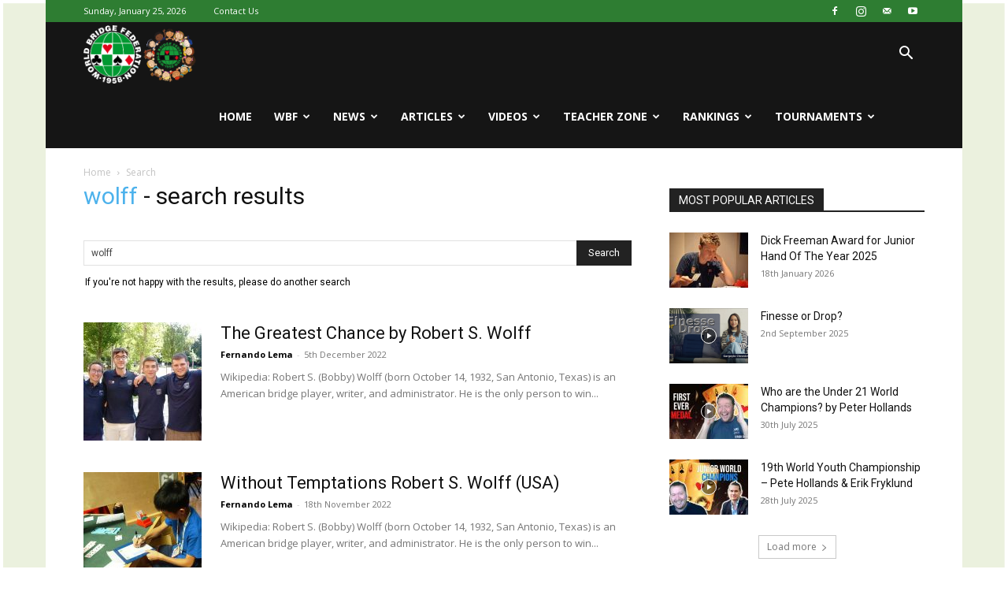

--- FILE ---
content_type: text/html; charset=UTF-8
request_url: http://youth.worldbridge.org/search/wolff/
body_size: 34163
content:
<!doctype html >
<!--[if IE 8]>    <html class="ie8" lang="en"> <![endif]-->
<!--[if IE 9]>    <html class="ie9" lang="en"> <![endif]-->
<!--[if gt IE 8]><!--> <html lang="en-GB"> <!--<![endif]-->
<head>
    <title>You searched for wolff - Youth World Bridge</title>
    <meta charset="UTF-8" />
    <meta name="viewport" content="width=device-width, initial-scale=1.0">
    <link rel="pingback" href="http://youth.worldbridge.org/xmlrpc.php" />
    <link rel="dns-prefetch" href="//cdn.hu-manity.co" />
		<!-- Cookie Compliance -->
		<script type="text/javascript">var huOptions = {"appID":"youthworldbridgeorg-a535742","currentLanguage":"en","blocking":false,"globalCookie":false,"isAdmin":false,"privacyConsent":true,"forms":[]};</script>
		<script type="text/javascript" src="http://cdn.hu-manity.co/hu-banner.min.js"></script><meta name='robots' content='noindex, follow' />
<link rel="icon" type="image/png" href="http://youth.worldbridge.org/wp-content/uploads/2017/07/wbfyfavicon.ico">
	<!-- This site is optimized with the Yoast SEO plugin v26.7 - https://yoast.com/wordpress/plugins/seo/ -->
	<meta property="og:locale" content="en_GB" />
	<meta property="og:type" content="article" />
	<meta property="og:title" content="You searched for wolff - Youth World Bridge" />
	<meta property="og:url" content="http://youth.worldbridge.org/search/wolff/" />
	<meta property="og:site_name" content="Youth World Bridge" />
	<meta property="og:image" content="http://youth.worldbridge.org/wp-content/uploads/2017/07/Bridge4peace-logo-big-552-x-552.png" />
	<meta property="og:image:width" content="552" />
	<meta property="og:image:height" content="552" />
	<meta property="og:image:type" content="image/png" />
	<meta name="twitter:card" content="summary_large_image" />
	<meta name="twitter:title" content="You searched for wolff - Youth World Bridge" />
	<script type="application/ld+json" class="yoast-schema-graph">{"@context":"https://schema.org","@graph":[{"@type":["CollectionPage","SearchResultsPage"],"@id":"http://youth.worldbridge.org/?s=wolff","url":"http://youth.worldbridge.org/?s=wolff","name":"You searched for wolff - Youth World Bridge","isPartOf":{"@id":"http://youth.worldbridge.org/#website"},"primaryImageOfPage":{"@id":"#primaryimage"},"image":{"@id":"#primaryimage"},"thumbnailUrl":"http://youth.worldbridge.org/wp-content/uploads/2022/12/France-U26-Salso-2022.jpg","breadcrumb":{"@id":"#breadcrumb"},"inLanguage":"en-GB"},{"@type":"ImageObject","inLanguage":"en-GB","@id":"#primaryimage","url":"http://youth.worldbridge.org/wp-content/uploads/2022/12/France-U26-Salso-2022.jpg","contentUrl":"http://youth.worldbridge.org/wp-content/uploads/2022/12/France-U26-Salso-2022.jpg","width":1941,"height":1188},{"@type":"BreadcrumbList","@id":"#breadcrumb","itemListElement":[{"@type":"ListItem","position":1,"name":"Home","item":"http://youth.worldbridge.org/"},{"@type":"ListItem","position":2,"name":"You searched for wolff"}]},{"@type":"WebSite","@id":"http://youth.worldbridge.org/#website","url":"http://youth.worldbridge.org/","name":"Youth World Bridge","description":"Youth World Bridge","publisher":{"@id":"http://youth.worldbridge.org/#organization"},"potentialAction":[{"@type":"SearchAction","target":{"@type":"EntryPoint","urlTemplate":"http://youth.worldbridge.org/?s={search_term_string}"},"query-input":{"@type":"PropertyValueSpecification","valueRequired":true,"valueName":"search_term_string"}}],"inLanguage":"en-GB"},{"@type":"Organization","@id":"http://youth.worldbridge.org/#organization","name":"World Bridge Federation","url":"http://youth.worldbridge.org/","logo":{"@type":"ImageObject","inLanguage":"en-GB","@id":"http://youth.worldbridge.org/#/schema/logo/image/","url":"http://youth.worldbridge.org/wp-content/uploads/2018/04/Bridge4peace-logo-small-150x150.png","contentUrl":"http://youth.worldbridge.org/wp-content/uploads/2018/04/Bridge4peace-logo-small-150x150.png","width":150,"height":150,"caption":"World Bridge Federation"},"image":{"@id":"http://youth.worldbridge.org/#/schema/logo/image/"},"sameAs":["https://www.facebook.com/wbfyouth"]}]}</script>
	<!-- / Yoast SEO plugin. -->


<link rel='dns-prefetch' href='//maps.googleapis.com' />
<link rel='dns-prefetch' href='//meet.jit.si' />
<link rel='dns-prefetch' href='//www.googletagmanager.com' />
<link rel='dns-prefetch' href='//fonts.googleapis.com' />
<link rel="alternate" type="application/rss+xml" title="Youth World Bridge &raquo; Feed" href="http://youth.worldbridge.org/feed/" />
<link rel="alternate" type="application/rss+xml" title="Youth World Bridge &raquo; Comments Feed" href="http://youth.worldbridge.org/comments/feed/" />
<link rel="alternate" type="application/rss+xml" title="Youth World Bridge &raquo; Search Results for &#8220;wolff&#8221; Feed" href="http://youth.worldbridge.org/search/wolff/feed/rss2/" />
<style id='wp-img-auto-sizes-contain-inline-css' type='text/css'>
img:is([sizes=auto i],[sizes^="auto," i]){contain-intrinsic-size:3000px 1500px}
/*# sourceURL=wp-img-auto-sizes-contain-inline-css */
</style>
<link rel='stylesheet' id='sbi_styles-css' href='http://youth.worldbridge.org/wp-content/plugins/instagram-feed/css/sbi-styles.min.css?ver=6.10.0' type='text/css' media='all' />
<style id='wp-emoji-styles-inline-css' type='text/css'>

	img.wp-smiley, img.emoji {
		display: inline !important;
		border: none !important;
		box-shadow: none !important;
		height: 1em !important;
		width: 1em !important;
		margin: 0 0.07em !important;
		vertical-align: -0.1em !important;
		background: none !important;
		padding: 0 !important;
	}
/*# sourceURL=wp-emoji-styles-inline-css */
</style>
<style id='classic-theme-styles-inline-css' type='text/css'>
/*! This file is auto-generated */
.wp-block-button__link{color:#fff;background-color:#32373c;border-radius:9999px;box-shadow:none;text-decoration:none;padding:calc(.667em + 2px) calc(1.333em + 2px);font-size:1.125em}.wp-block-file__button{background:#32373c;color:#fff;text-decoration:none}
/*# sourceURL=/wp-includes/css/classic-themes.min.css */
</style>
<link rel='stylesheet' id='contact-form-7-css' href='http://youth.worldbridge.org/wp-content/plugins/contact-form-7/includes/css/styles.css?ver=6.1.4' type='text/css' media='all' />
<link rel='stylesheet' id='ppress-frontend-css' href='http://youth.worldbridge.org/wp-content/plugins/wp-user-avatar/assets/css/frontend.min.css?ver=4.16.8' type='text/css' media='all' />
<link rel='stylesheet' id='ppress-flatpickr-css' href='http://youth.worldbridge.org/wp-content/plugins/wp-user-avatar/assets/flatpickr/flatpickr.min.css?ver=4.16.8' type='text/css' media='all' />
<link rel='stylesheet' id='ppress-select2-css' href='http://youth.worldbridge.org/wp-content/plugins/wp-user-avatar/assets/select2/select2.min.css?ver=6.9' type='text/css' media='all' />
<link rel='stylesheet' id='td-plugin-multi-purpose-css' href='http://youth.worldbridge.org/wp-content/plugins/td-composer/td-multi-purpose/style.css?ver=7cd248d7ca13c255207c3f8b916c3f00' type='text/css' media='all' />
<link rel='stylesheet' id='google-fonts-style-css' href='http://fonts.googleapis.com/css?family=Open+Sans%3A400%2C600%2C700%7CRoboto%3A400%2C600%2C700&#038;display=swap&#038;ver=12.7.3' type='text/css' media='all' />
<link rel='stylesheet' id='evcal_google_fonts-css' href='https://fonts.googleapis.com/css?family=Noto+Sans%3A400%2C400italic%2C700%7CPoppins%3A700%2C800%2C900&#038;subset=latin%2Clatin-ext&#038;ver=4.9.12' type='text/css' media='all' />
<link rel='stylesheet' id='evcal_cal_default-css' href='//youth.worldbridge.org/wp-content/plugins/eventON/assets/css/eventon_styles.css?ver=4.9.12' type='text/css' media='all' />
<link rel='stylesheet' id='evo_font_icons-css' href='//youth.worldbridge.org/wp-content/plugins/eventON/assets/fonts/all.css?ver=4.9.12' type='text/css' media='all' />
<link rel='stylesheet' id='eventon_dynamic_styles-css' href='//youth.worldbridge.org/wp-content/plugins/eventON/assets/css/eventon_dynamic_styles.css?ver=4.9.12' type='text/css' media='all' />
<link rel='stylesheet' id='td-theme-css' href='http://youth.worldbridge.org/wp-content/themes/Newspaper/style.css?ver=1762777872' type='text/css' media='all' />
<style id='td-theme-inline-css' type='text/css'>@media (max-width:767px){.td-header-desktop-wrap{display:none}}@media (min-width:767px){.td-header-mobile-wrap{display:none}}</style>
<link rel='stylesheet' id='forget-about-shortcode-buttons-css' href='http://youth.worldbridge.org/wp-content/plugins/forget-about-shortcode-buttons/public/css/button-styles.css?ver=2.1.3' type='text/css' media='all' />
<link rel='stylesheet' id='td-legacy-framework-front-style-css' href='http://youth.worldbridge.org/wp-content/plugins/td-composer/legacy/Newspaper/assets/css/td_legacy_main.css?ver=7cd248d7ca13c255207c3f8b916c3f00' type='text/css' media='all' />
<link rel='stylesheet' id='td-standard-pack-framework-front-style-css' href='http://youth.worldbridge.org/wp-content/plugins/td-standard-pack/Newspaper/assets/css/td_standard_pack_main.css?ver=c12e6da63ed2f212e87e44e5e9b9a302' type='text/css' media='all' />
<link rel='stylesheet' id='tdb_style_cloud_templates_front-css' href='http://youth.worldbridge.org/wp-content/plugins/td-cloud-library/assets/css/tdb_main.css?ver=6127d3b6131f900b2e62bb855b13dc3b' type='text/css' media='all' />
<script type="text/javascript" src="http://youth.worldbridge.org/wp-includes/js/jquery/jquery.min.js?ver=3.7.1" id="jquery-core-js"></script>
<script type="text/javascript" src="http://youth.worldbridge.org/wp-includes/js/jquery/jquery-migrate.min.js?ver=3.4.1" id="jquery-migrate-js"></script>
<script type="text/javascript" src="http://youth.worldbridge.org/wp-content/plugins/wp-user-avatar/assets/flatpickr/flatpickr.min.js?ver=4.16.8" id="ppress-flatpickr-js"></script>
<script type="text/javascript" src="http://youth.worldbridge.org/wp-content/plugins/wp-user-avatar/assets/select2/select2.min.js?ver=4.16.8" id="ppress-select2-js"></script>
<script type="text/javascript" id="evo-inlinescripts-header-js-after">
/* <![CDATA[ */
jQuery(document).ready(function($){});
//# sourceURL=evo-inlinescripts-header-js-after
/* ]]> */
</script>

<!-- Google tag (gtag.js) snippet added by Site Kit -->
<!-- Google Analytics snippet added by Site Kit -->
<script type="text/javascript" src="https://www.googletagmanager.com/gtag/js?id=G-2ELR1LM38C" id="google_gtagjs-js" async></script>
<script type="text/javascript" id="google_gtagjs-js-after">
/* <![CDATA[ */
window.dataLayer = window.dataLayer || [];function gtag(){dataLayer.push(arguments);}
gtag("set","linker",{"domains":["youth.worldbridge.org"]});
gtag("js", new Date());
gtag("set", "developer_id.dZTNiMT", true);
gtag("config", "G-2ELR1LM38C");
//# sourceURL=google_gtagjs-js-after
/* ]]> */
</script>
<link rel="https://api.w.org/" href="http://youth.worldbridge.org/wp-json/" /><meta name="generator" content="WordPress 6.9" />
<meta name="generator" content="Site Kit by Google 1.170.0" /><script type="text/javascript">
(function(url){
	if(/(?:Chrome\/26\.0\.1410\.63 Safari\/537\.31|WordfenceTestMonBot)/.test(navigator.userAgent)){ return; }
	var addEvent = function(evt, handler) {
		if (window.addEventListener) {
			document.addEventListener(evt, handler, false);
		} else if (window.attachEvent) {
			document.attachEvent('on' + evt, handler);
		}
	};
	var removeEvent = function(evt, handler) {
		if (window.removeEventListener) {
			document.removeEventListener(evt, handler, false);
		} else if (window.detachEvent) {
			document.detachEvent('on' + evt, handler);
		}
	};
	var evts = 'contextmenu dblclick drag dragend dragenter dragleave dragover dragstart drop keydown keypress keyup mousedown mousemove mouseout mouseover mouseup mousewheel scroll'.split(' ');
	var logHuman = function() {
		if (window.wfLogHumanRan) { return; }
		window.wfLogHumanRan = true;
		var wfscr = document.createElement('script');
		wfscr.type = 'text/javascript';
		wfscr.async = true;
		wfscr.src = url + '&r=' + Math.random();
		(document.getElementsByTagName('head')[0]||document.getElementsByTagName('body')[0]).appendChild(wfscr);
		for (var i = 0; i < evts.length; i++) {
			removeEvent(evts[i], logHuman);
		}
	};
	for (var i = 0; i < evts.length; i++) {
		addEvent(evts[i], logHuman);
	}
})('//youth.worldbridge.org/?wordfence_lh=1&hid=D242C6E55D514D649F2A228A984F87FC');
</script>    <script>
        window.tdb_global_vars = {"wpRestUrl":"http:\/\/youth.worldbridge.org\/wp-json\/","permalinkStructure":"\/%postname%\/"};
        window.tdb_p_autoload_vars = {"isAjax":false,"isAdminBarShowing":false};
    </script>
    
    <style id="tdb-global-colors">:root{--accent-color:#fff}</style>

    
	
<!-- JS generated by theme -->

<script type="text/javascript" id="td-generated-header-js">
    
    

	    var tdBlocksArray = []; //here we store all the items for the current page

	    // td_block class - each ajax block uses a object of this class for requests
	    function tdBlock() {
		    this.id = '';
		    this.block_type = 1; //block type id (1-234 etc)
		    this.atts = '';
		    this.td_column_number = '';
		    this.td_current_page = 1; //
		    this.post_count = 0; //from wp
		    this.found_posts = 0; //from wp
		    this.max_num_pages = 0; //from wp
		    this.td_filter_value = ''; //current live filter value
		    this.is_ajax_running = false;
		    this.td_user_action = ''; // load more or infinite loader (used by the animation)
		    this.header_color = '';
		    this.ajax_pagination_infinite_stop = ''; //show load more at page x
	    }

        // td_js_generator - mini detector
        ( function () {
            var htmlTag = document.getElementsByTagName("html")[0];

	        if ( navigator.userAgent.indexOf("MSIE 10.0") > -1 ) {
                htmlTag.className += ' ie10';
            }

            if ( !!navigator.userAgent.match(/Trident.*rv\:11\./) ) {
                htmlTag.className += ' ie11';
            }

	        if ( navigator.userAgent.indexOf("Edge") > -1 ) {
                htmlTag.className += ' ieEdge';
            }

            if ( /(iPad|iPhone|iPod)/g.test(navigator.userAgent) ) {
                htmlTag.className += ' td-md-is-ios';
            }

            var user_agent = navigator.userAgent.toLowerCase();
            if ( user_agent.indexOf("android") > -1 ) {
                htmlTag.className += ' td-md-is-android';
            }

            if ( -1 !== navigator.userAgent.indexOf('Mac OS X')  ) {
                htmlTag.className += ' td-md-is-os-x';
            }

            if ( /chrom(e|ium)/.test(navigator.userAgent.toLowerCase()) ) {
               htmlTag.className += ' td-md-is-chrome';
            }

            if ( -1 !== navigator.userAgent.indexOf('Firefox') ) {
                htmlTag.className += ' td-md-is-firefox';
            }

            if ( -1 !== navigator.userAgent.indexOf('Safari') && -1 === navigator.userAgent.indexOf('Chrome') ) {
                htmlTag.className += ' td-md-is-safari';
            }

            if( -1 !== navigator.userAgent.indexOf('IEMobile') ){
                htmlTag.className += ' td-md-is-iemobile';
            }

        })();

        var tdLocalCache = {};

        ( function () {
            "use strict";

            tdLocalCache = {
                data: {},
                remove: function (resource_id) {
                    delete tdLocalCache.data[resource_id];
                },
                exist: function (resource_id) {
                    return tdLocalCache.data.hasOwnProperty(resource_id) && tdLocalCache.data[resource_id] !== null;
                },
                get: function (resource_id) {
                    return tdLocalCache.data[resource_id];
                },
                set: function (resource_id, cachedData) {
                    tdLocalCache.remove(resource_id);
                    tdLocalCache.data[resource_id] = cachedData;
                }
            };
        })();

    
    
var td_viewport_interval_list=[{"limitBottom":767,"sidebarWidth":228},{"limitBottom":1018,"sidebarWidth":300},{"limitBottom":1140,"sidebarWidth":324}];
var td_animation_stack_effect="type0";
var tds_animation_stack=true;
var td_animation_stack_specific_selectors=".entry-thumb, img, .td-lazy-img";
var td_animation_stack_general_selectors=".td-animation-stack img, .td-animation-stack .entry-thumb, .post img, .td-animation-stack .td-lazy-img";
var tdc_is_installed="yes";
var tdc_domain_active=false;
var td_ajax_url="http:\/\/youth.worldbridge.org\/wp-admin\/admin-ajax.php?td_theme_name=Newspaper&v=12.7.3";
var td_get_template_directory_uri="http:\/\/youth.worldbridge.org\/wp-content\/plugins\/td-composer\/legacy\/common";
var tds_snap_menu="smart_snap_always";
var tds_logo_on_sticky="show_header_logo";
var tds_header_style="6";
var td_please_wait="Please wait...";
var td_email_user_pass_incorrect="User or password incorrect!";
var td_email_user_incorrect="Email or username incorrect!";
var td_email_incorrect="Email incorrect!";
var td_user_incorrect="Username incorrect!";
var td_email_user_empty="Email or username empty!";
var td_pass_empty="Pass empty!";
var td_pass_pattern_incorrect="Invalid Pass Pattern!";
var td_retype_pass_incorrect="Retyped Pass incorrect!";
var tds_more_articles_on_post_enable="show";
var tds_more_articles_on_post_time_to_wait="1";
var tds_more_articles_on_post_pages_distance_from_top=0;
var tds_captcha="";
var tds_theme_color_site_wide="#4db2ec";
var tds_smart_sidebar="enabled";
var tdThemeName="Newspaper";
var tdThemeNameWl="Newspaper";
var td_magnific_popup_translation_tPrev="Previous (Left arrow key)";
var td_magnific_popup_translation_tNext="Next (Right arrow key)";
var td_magnific_popup_translation_tCounter="%curr% of %total%";
var td_magnific_popup_translation_ajax_tError="The content from %url% could not be loaded.";
var td_magnific_popup_translation_image_tError="The image #%curr% could not be loaded.";
var tdBlockNonce="cfaea4b4ec";
var tdMobileMenu="enabled";
var tdMobileSearch="enabled";
var tdDateNamesI18n={"month_names":["January","February","March","April","May","June","July","August","September","October","November","December"],"month_names_short":["Jan","Feb","Mar","Apr","May","Jun","Jul","Aug","Sep","Oct","Nov","Dec"],"day_names":["Sunday","Monday","Tuesday","Wednesday","Thursday","Friday","Saturday"],"day_names_short":["Sun","Mon","Tue","Wed","Thu","Fri","Sat"]};
var tdb_modal_confirm="Save";
var tdb_modal_cancel="Cancel";
var tdb_modal_confirm_alt="Yes";
var tdb_modal_cancel_alt="No";
var td_deploy_mode="deploy";
var td_ad_background_click_link="";
var td_ad_background_click_target="";
</script>


<!-- Header style compiled by theme -->

<style>.td-menu-background,.td-search-background{background-image:url('http://youth.worldbridge.org/wp-content/uploads/2017/07/8.jpg')}.white-popup-block:before{background-image:url('http://youth.worldbridge.org/wp-content/uploads/2017/07/8.jpg')}:root{--td_header_color:#222222}.td-header-wrap .td-header-top-menu-full,.td-header-wrap .top-header-menu .sub-menu,.tdm-header-style-1.td-header-wrap .td-header-top-menu-full,.tdm-header-style-1.td-header-wrap .top-header-menu .sub-menu,.tdm-header-style-2.td-header-wrap .td-header-top-menu-full,.tdm-header-style-2.td-header-wrap .top-header-menu .sub-menu,.tdm-header-style-3.td-header-wrap .td-header-top-menu-full,.tdm-header-style-3.td-header-wrap .top-header-menu .sub-menu{background-color:#2e7d32}.td-header-style-8 .td-header-top-menu-full{background-color:transparent}.td-header-style-8 .td-header-top-menu-full .td-header-top-menu{background-color:#2e7d32;padding-left:15px;padding-right:15px}.td-header-wrap .td-header-top-menu-full .td-header-top-menu,.td-header-wrap .td-header-top-menu-full{border-bottom:none}.td-header-top-menu,.td-header-top-menu a,.td-header-wrap .td-header-top-menu-full .td-header-top-menu,.td-header-wrap .td-header-top-menu-full a,.td-header-style-8 .td-header-top-menu,.td-header-style-8 .td-header-top-menu a,.td-header-top-menu .td-drop-down-search .entry-title a{color:#ffffff}.td-footer-wrapper,.td-footer-wrapper .td_block_template_7 .td-block-title>*,.td-footer-wrapper .td_block_template_17 .td-block-title,.td-footer-wrapper .td-block-title-wrap .td-wrapper-pulldown-filter{background-color:#111111}.td-footer-wrapper::before{background-image:url('http://youth.worldbridge.org/wp-content/uploads/2017/07/8.jpg')}.td-footer-wrapper::before{background-size:cover}.td-footer-wrapper::before{background-position:center center}.td-footer-wrapper::before{opacity:0.1}.td-menu-background,.td-search-background{background-image:url('http://youth.worldbridge.org/wp-content/uploads/2017/07/8.jpg')}.white-popup-block:before{background-image:url('http://youth.worldbridge.org/wp-content/uploads/2017/07/8.jpg')}:root{--td_header_color:#222222}.td-header-wrap .td-header-top-menu-full,.td-header-wrap .top-header-menu .sub-menu,.tdm-header-style-1.td-header-wrap .td-header-top-menu-full,.tdm-header-style-1.td-header-wrap .top-header-menu .sub-menu,.tdm-header-style-2.td-header-wrap .td-header-top-menu-full,.tdm-header-style-2.td-header-wrap .top-header-menu .sub-menu,.tdm-header-style-3.td-header-wrap .td-header-top-menu-full,.tdm-header-style-3.td-header-wrap .top-header-menu .sub-menu{background-color:#2e7d32}.td-header-style-8 .td-header-top-menu-full{background-color:transparent}.td-header-style-8 .td-header-top-menu-full .td-header-top-menu{background-color:#2e7d32;padding-left:15px;padding-right:15px}.td-header-wrap .td-header-top-menu-full .td-header-top-menu,.td-header-wrap .td-header-top-menu-full{border-bottom:none}.td-header-top-menu,.td-header-top-menu a,.td-header-wrap .td-header-top-menu-full .td-header-top-menu,.td-header-wrap .td-header-top-menu-full a,.td-header-style-8 .td-header-top-menu,.td-header-style-8 .td-header-top-menu a,.td-header-top-menu .td-drop-down-search .entry-title a{color:#ffffff}.td-footer-wrapper,.td-footer-wrapper .td_block_template_7 .td-block-title>*,.td-footer-wrapper .td_block_template_17 .td-block-title,.td-footer-wrapper .td-block-title-wrap .td-wrapper-pulldown-filter{background-color:#111111}.td-footer-wrapper::before{background-image:url('http://youth.worldbridge.org/wp-content/uploads/2017/07/8.jpg')}.td-footer-wrapper::before{background-size:cover}.td-footer-wrapper::before{background-position:center center}.td-footer-wrapper::before{opacity:0.1}</style>

<script>
  (function(i,s,o,g,r,a,m){i['GoogleAnalyticsObject']=r;i[r]=i[r]||function(){
  (i[r].q=i[r].q||[]).push(arguments)},i[r].l=1*new Date();a=s.createElement(o),
  m=s.getElementsByTagName(o)[0];a.async=1;a.src=g;m.parentNode.insertBefore(a,m)
  })(window,document,'script','https://www.google-analytics.com/analytics.js','ga');

  ga('create', 'UA-90580433-4', 'auto');
  ga('send', 'pageview');

</script>


<script type="application/ld+json">
    {
        "@context": "https://schema.org",
        "@type": "BreadcrumbList",
        "itemListElement": [
            {
                "@type": "ListItem",
                "position": 1,
                "item": {
                    "@type": "WebSite",
                    "@id": "http://youth.worldbridge.org/",
                    "name": "Home"
                }
            },
            {
                "@type": "ListItem",
                "position": 2,
                    "item": {
                    "@type": "WebPage",
                    "@id": "",
                    "name": "Search"
                }
            }    
        ]
    }
</script>
		<style type="text/css" id="wp-custom-css">
			.td-banner-wrap-full  { display:none;}		</style>
		
<!-- Button style compiled by theme -->

<style></style>

	<style id="tdw-css-placeholder"></style><style id='global-styles-inline-css' type='text/css'>
:root{--wp--preset--aspect-ratio--square: 1;--wp--preset--aspect-ratio--4-3: 4/3;--wp--preset--aspect-ratio--3-4: 3/4;--wp--preset--aspect-ratio--3-2: 3/2;--wp--preset--aspect-ratio--2-3: 2/3;--wp--preset--aspect-ratio--16-9: 16/9;--wp--preset--aspect-ratio--9-16: 9/16;--wp--preset--color--black: #000000;--wp--preset--color--cyan-bluish-gray: #abb8c3;--wp--preset--color--white: #ffffff;--wp--preset--color--pale-pink: #f78da7;--wp--preset--color--vivid-red: #cf2e2e;--wp--preset--color--luminous-vivid-orange: #ff6900;--wp--preset--color--luminous-vivid-amber: #fcb900;--wp--preset--color--light-green-cyan: #7bdcb5;--wp--preset--color--vivid-green-cyan: #00d084;--wp--preset--color--pale-cyan-blue: #8ed1fc;--wp--preset--color--vivid-cyan-blue: #0693e3;--wp--preset--color--vivid-purple: #9b51e0;--wp--preset--gradient--vivid-cyan-blue-to-vivid-purple: linear-gradient(135deg,rgb(6,147,227) 0%,rgb(155,81,224) 100%);--wp--preset--gradient--light-green-cyan-to-vivid-green-cyan: linear-gradient(135deg,rgb(122,220,180) 0%,rgb(0,208,130) 100%);--wp--preset--gradient--luminous-vivid-amber-to-luminous-vivid-orange: linear-gradient(135deg,rgb(252,185,0) 0%,rgb(255,105,0) 100%);--wp--preset--gradient--luminous-vivid-orange-to-vivid-red: linear-gradient(135deg,rgb(255,105,0) 0%,rgb(207,46,46) 100%);--wp--preset--gradient--very-light-gray-to-cyan-bluish-gray: linear-gradient(135deg,rgb(238,238,238) 0%,rgb(169,184,195) 100%);--wp--preset--gradient--cool-to-warm-spectrum: linear-gradient(135deg,rgb(74,234,220) 0%,rgb(151,120,209) 20%,rgb(207,42,186) 40%,rgb(238,44,130) 60%,rgb(251,105,98) 80%,rgb(254,248,76) 100%);--wp--preset--gradient--blush-light-purple: linear-gradient(135deg,rgb(255,206,236) 0%,rgb(152,150,240) 100%);--wp--preset--gradient--blush-bordeaux: linear-gradient(135deg,rgb(254,205,165) 0%,rgb(254,45,45) 50%,rgb(107,0,62) 100%);--wp--preset--gradient--luminous-dusk: linear-gradient(135deg,rgb(255,203,112) 0%,rgb(199,81,192) 50%,rgb(65,88,208) 100%);--wp--preset--gradient--pale-ocean: linear-gradient(135deg,rgb(255,245,203) 0%,rgb(182,227,212) 50%,rgb(51,167,181) 100%);--wp--preset--gradient--electric-grass: linear-gradient(135deg,rgb(202,248,128) 0%,rgb(113,206,126) 100%);--wp--preset--gradient--midnight: linear-gradient(135deg,rgb(2,3,129) 0%,rgb(40,116,252) 100%);--wp--preset--font-size--small: 11px;--wp--preset--font-size--medium: 20px;--wp--preset--font-size--large: 32px;--wp--preset--font-size--x-large: 42px;--wp--preset--font-size--regular: 15px;--wp--preset--font-size--larger: 50px;--wp--preset--spacing--20: 0.44rem;--wp--preset--spacing--30: 0.67rem;--wp--preset--spacing--40: 1rem;--wp--preset--spacing--50: 1.5rem;--wp--preset--spacing--60: 2.25rem;--wp--preset--spacing--70: 3.38rem;--wp--preset--spacing--80: 5.06rem;--wp--preset--shadow--natural: 6px 6px 9px rgba(0, 0, 0, 0.2);--wp--preset--shadow--deep: 12px 12px 50px rgba(0, 0, 0, 0.4);--wp--preset--shadow--sharp: 6px 6px 0px rgba(0, 0, 0, 0.2);--wp--preset--shadow--outlined: 6px 6px 0px -3px rgb(255, 255, 255), 6px 6px rgb(0, 0, 0);--wp--preset--shadow--crisp: 6px 6px 0px rgb(0, 0, 0);}:where(.is-layout-flex){gap: 0.5em;}:where(.is-layout-grid){gap: 0.5em;}body .is-layout-flex{display: flex;}.is-layout-flex{flex-wrap: wrap;align-items: center;}.is-layout-flex > :is(*, div){margin: 0;}body .is-layout-grid{display: grid;}.is-layout-grid > :is(*, div){margin: 0;}:where(.wp-block-columns.is-layout-flex){gap: 2em;}:where(.wp-block-columns.is-layout-grid){gap: 2em;}:where(.wp-block-post-template.is-layout-flex){gap: 1.25em;}:where(.wp-block-post-template.is-layout-grid){gap: 1.25em;}.has-black-color{color: var(--wp--preset--color--black) !important;}.has-cyan-bluish-gray-color{color: var(--wp--preset--color--cyan-bluish-gray) !important;}.has-white-color{color: var(--wp--preset--color--white) !important;}.has-pale-pink-color{color: var(--wp--preset--color--pale-pink) !important;}.has-vivid-red-color{color: var(--wp--preset--color--vivid-red) !important;}.has-luminous-vivid-orange-color{color: var(--wp--preset--color--luminous-vivid-orange) !important;}.has-luminous-vivid-amber-color{color: var(--wp--preset--color--luminous-vivid-amber) !important;}.has-light-green-cyan-color{color: var(--wp--preset--color--light-green-cyan) !important;}.has-vivid-green-cyan-color{color: var(--wp--preset--color--vivid-green-cyan) !important;}.has-pale-cyan-blue-color{color: var(--wp--preset--color--pale-cyan-blue) !important;}.has-vivid-cyan-blue-color{color: var(--wp--preset--color--vivid-cyan-blue) !important;}.has-vivid-purple-color{color: var(--wp--preset--color--vivid-purple) !important;}.has-black-background-color{background-color: var(--wp--preset--color--black) !important;}.has-cyan-bluish-gray-background-color{background-color: var(--wp--preset--color--cyan-bluish-gray) !important;}.has-white-background-color{background-color: var(--wp--preset--color--white) !important;}.has-pale-pink-background-color{background-color: var(--wp--preset--color--pale-pink) !important;}.has-vivid-red-background-color{background-color: var(--wp--preset--color--vivid-red) !important;}.has-luminous-vivid-orange-background-color{background-color: var(--wp--preset--color--luminous-vivid-orange) !important;}.has-luminous-vivid-amber-background-color{background-color: var(--wp--preset--color--luminous-vivid-amber) !important;}.has-light-green-cyan-background-color{background-color: var(--wp--preset--color--light-green-cyan) !important;}.has-vivid-green-cyan-background-color{background-color: var(--wp--preset--color--vivid-green-cyan) !important;}.has-pale-cyan-blue-background-color{background-color: var(--wp--preset--color--pale-cyan-blue) !important;}.has-vivid-cyan-blue-background-color{background-color: var(--wp--preset--color--vivid-cyan-blue) !important;}.has-vivid-purple-background-color{background-color: var(--wp--preset--color--vivid-purple) !important;}.has-black-border-color{border-color: var(--wp--preset--color--black) !important;}.has-cyan-bluish-gray-border-color{border-color: var(--wp--preset--color--cyan-bluish-gray) !important;}.has-white-border-color{border-color: var(--wp--preset--color--white) !important;}.has-pale-pink-border-color{border-color: var(--wp--preset--color--pale-pink) !important;}.has-vivid-red-border-color{border-color: var(--wp--preset--color--vivid-red) !important;}.has-luminous-vivid-orange-border-color{border-color: var(--wp--preset--color--luminous-vivid-orange) !important;}.has-luminous-vivid-amber-border-color{border-color: var(--wp--preset--color--luminous-vivid-amber) !important;}.has-light-green-cyan-border-color{border-color: var(--wp--preset--color--light-green-cyan) !important;}.has-vivid-green-cyan-border-color{border-color: var(--wp--preset--color--vivid-green-cyan) !important;}.has-pale-cyan-blue-border-color{border-color: var(--wp--preset--color--pale-cyan-blue) !important;}.has-vivid-cyan-blue-border-color{border-color: var(--wp--preset--color--vivid-cyan-blue) !important;}.has-vivid-purple-border-color{border-color: var(--wp--preset--color--vivid-purple) !important;}.has-vivid-cyan-blue-to-vivid-purple-gradient-background{background: var(--wp--preset--gradient--vivid-cyan-blue-to-vivid-purple) !important;}.has-light-green-cyan-to-vivid-green-cyan-gradient-background{background: var(--wp--preset--gradient--light-green-cyan-to-vivid-green-cyan) !important;}.has-luminous-vivid-amber-to-luminous-vivid-orange-gradient-background{background: var(--wp--preset--gradient--luminous-vivid-amber-to-luminous-vivid-orange) !important;}.has-luminous-vivid-orange-to-vivid-red-gradient-background{background: var(--wp--preset--gradient--luminous-vivid-orange-to-vivid-red) !important;}.has-very-light-gray-to-cyan-bluish-gray-gradient-background{background: var(--wp--preset--gradient--very-light-gray-to-cyan-bluish-gray) !important;}.has-cool-to-warm-spectrum-gradient-background{background: var(--wp--preset--gradient--cool-to-warm-spectrum) !important;}.has-blush-light-purple-gradient-background{background: var(--wp--preset--gradient--blush-light-purple) !important;}.has-blush-bordeaux-gradient-background{background: var(--wp--preset--gradient--blush-bordeaux) !important;}.has-luminous-dusk-gradient-background{background: var(--wp--preset--gradient--luminous-dusk) !important;}.has-pale-ocean-gradient-background{background: var(--wp--preset--gradient--pale-ocean) !important;}.has-electric-grass-gradient-background{background: var(--wp--preset--gradient--electric-grass) !important;}.has-midnight-gradient-background{background: var(--wp--preset--gradient--midnight) !important;}.has-small-font-size{font-size: var(--wp--preset--font-size--small) !important;}.has-medium-font-size{font-size: var(--wp--preset--font-size--medium) !important;}.has-large-font-size{font-size: var(--wp--preset--font-size--large) !important;}.has-x-large-font-size{font-size: var(--wp--preset--font-size--x-large) !important;}
/*# sourceURL=global-styles-inline-css */
</style>
</head>

<body class="search search-results wp-theme-Newspaper cookies-not-set td-standard-pack global-block-template-1 td-animation-stack-type0 td-boxed-layout" itemscope="itemscope" itemtype="http://schema.org/WebPage">

<div class="td-scroll-up" data-style="style1"><i class="td-icon-menu-up"></i></div>
    <div class="td-menu-background" style="visibility:hidden"></div>
<div id="td-mobile-nav" style="visibility:hidden">
    <div class="td-mobile-container">
        <!-- mobile menu top section -->
        <div class="td-menu-socials-wrap">
            <!-- socials -->
            <div class="td-menu-socials">
                
        <span class="td-social-icon-wrap">
            <a target="_blank" href="https://www.facebook.com/World-Bridge-Federation-Youth-137841906309958/" title="Facebook">
                <i class="td-icon-font td-icon-facebook"></i>
                <span style="display: none">Facebook</span>
            </a>
        </span>
        <span class="td-social-icon-wrap">
            <a target="_blank" href="https://www.instagram.com/wbfyouth" title="Instagram">
                <i class="td-icon-font td-icon-instagram"></i>
                <span style="display: none">Instagram</span>
            </a>
        </span>
        <span class="td-social-icon-wrap">
            <a target="_blank" href="mailto:ferlema50@hotmail.com" title="Mail">
                <i class="td-icon-font td-icon-mail-1"></i>
                <span style="display: none">Mail</span>
            </a>
        </span>
        <span class="td-social-icon-wrap">
            <a target="_blank" href="https://www.youtube.com/user/WBFOfficial" title="Youtube">
                <i class="td-icon-font td-icon-youtube"></i>
                <span style="display: none">Youtube</span>
            </a>
        </span>            </div>
            <!-- close button -->
            <div class="td-mobile-close">
                <span><i class="td-icon-close-mobile"></i></span>
            </div>
        </div>

        <!-- login section -->
        
        <!-- menu section -->
        <div class="td-mobile-content">
            <div class="menu-td-demo-header-menu-container"><ul id="menu-td-demo-header-menu" class="td-mobile-main-menu"><li id="menu-item-263" class="menu-item menu-item-type-post_type menu-item-object-page menu-item-home menu-item-first menu-item-263"><a href="http://youth.worldbridge.org/">Home</a></li>
<li id="menu-item-106386" class="menu-item menu-item-type-custom menu-item-object-custom menu-item-has-children menu-item-106386"><a>WBF<i class="td-icon-menu-right td-element-after"></i></a>
<ul class="sub-menu">
	<li id="menu-item-106873" class="menu-item menu-item-type-custom menu-item-object-custom menu-item-106873"><a href="http://www.worldbridge.org">WBF Site</a></li>
	<li id="menu-item-106872" class="menu-item menu-item-type-custom menu-item-object-custom menu-item-106872"><a href="http://www.worldbridge.org/development/youth/wbf-youth/">WBF Youth</a></li>
</ul>
</li>
<li id="menu-item-264" class="menu-item menu-item-type-custom menu-item-object-custom menu-item-264"><a href="#">News</a></li>
<li id="menu-item-266" class="menu-item menu-item-type-custom menu-item-object-custom menu-item-has-children menu-item-266"><a href="#">Articles<i class="td-icon-menu-right td-element-after"></i></a>
<ul class="sub-menu">
	<li id="menu-item-0" class="menu-item-0"><a href="http://youth.worldbridge.org/category/articles/advanced-library/">Art. Advanced</a></li>
	<li class="menu-item-0"><a href="http://youth.worldbridge.org/category/articles/bidding/">Art. Bidding</a></li>
	<li class="menu-item-0"><a href="http://youth.worldbridge.org/category/articles/art-bridge-hands/">Art. Bridge Hands</a></li>
	<li class="menu-item-0"><a href="http://youth.worldbridge.org/category/articles/declarer-paly/">Art. Declarer Play</a></li>
	<li class="menu-item-0"><a href="http://youth.worldbridge.org/category/articles/defense/">Art. Defense</a></li>
	<li class="menu-item-0"><a href="http://youth.worldbridge.org/category/articles/art-hand-evaluation/">Art. Hand Evaluation</a></li>
	<li class="menu-item-0"><a href="http://youth.worldbridge.org/category/articles/intermediate/">Art. Intermediate</a></li>
	<li class="menu-item-0"><a href="http://youth.worldbridge.org/category/articles/bridge-and-humor/">Bridge &amp; Humor</a></li>
	<li class="menu-item-0"><a href="http://youth.worldbridge.org/category/articles/conventions-systems/">Conventions &amp; Systems</a></li>
</ul>
</li>
<li id="menu-item-267" class="menu-item menu-item-type-custom menu-item-object-custom menu-item-has-children menu-item-267"><a href="#">Videos<i class="td-icon-menu-right td-element-after"></i></a>
<ul class="sub-menu">
	<li class="menu-item-0"><a href="http://youth.worldbridge.org/category/video/bidding-video/">V. Bidding</a></li>
	<li class="menu-item-0"><a href="http://youth.worldbridge.org/category/video/declarer-play/">V. Declarer Play</a></li>
	<li class="menu-item-0"><a href="http://youth.worldbridge.org/category/video/video-interview/">V. Interview</a></li>
	<li class="menu-item-0"><a href="http://youth.worldbridge.org/category/video/video-quiz/">V. Quiz</a></li>
	<li class="menu-item-0"><a href="http://youth.worldbridge.org/category/video/video-reports/">V. Reports</a></li>
	<li class="menu-item-0"><a href="http://youth.worldbridge.org/category/video/video-riddel/">V. Riddle</a></li>
</ul>
</li>
<li id="menu-item-268" class="menu-item menu-item-type-custom menu-item-object-custom menu-item-has-children menu-item-268"><a href="http://youth.worldbridge.org/category/teaching/">Teacher Zone<i class="td-icon-menu-right td-element-after"></i></a>
<ul class="sub-menu">
	<li id="menu-item-115820" class="menu-item menu-item-type-custom menu-item-object-custom menu-item-115820"><a href="http://www.worldbridge.org/development/youth/promotion-teaching-tools/">WBF Teaching Programs</a></li>
	<li id="menu-item-118886" class="menu-item menu-item-type-custom menu-item-object-custom menu-item-118886"><a href="http://www.worldbridge.org/resources/youth/wbf-teaching-material/">WBF Teaching Materials</a></li>
	<li id="menu-item-126233" class="menu-item menu-item-type-custom menu-item-object-custom menu-item-126233"><a href="http://www.newenglandyouthbridge.org/lessons/Teachers%20Manual.pdf">Teacher’s Manual and Lesson Plans</a></li>
</ul>
</li>
<li id="menu-item-106385" class="menu-item menu-item-type-custom menu-item-object-custom menu-item-106385"><a href="http://youth.worldbridge.org/?cat=2373">Rankings</a></li>
<li id="menu-item-106544" class="menu-item menu-item-type-custom menu-item-object-custom menu-item-has-children menu-item-106544"><a href="#">Tournaments<i class="td-icon-menu-right td-element-after"></i></a>
<ul class="sub-menu">
	<li id="menu-item-107021" class="menu-item menu-item-type-custom menu-item-object-custom menu-item-107021"><a href="http://www.worldbridge.org/development/youth/youth-calendar/">WBF Youth Calendar</a></li>
	<li id="menu-item-118169" class="menu-item menu-item-type-custom menu-item-object-custom menu-item-has-children menu-item-118169"><a>WBFY Teams Online Championships<i class="td-icon-menu-right td-element-after"></i></a>
	<ul class="sub-menu">
		<li id="menu-item-118166" class="menu-item menu-item-type-taxonomy menu-item-object-category menu-item-118166"><a href="http://youth.worldbridge.org/category/wbf-official/wbfy-teams-online-championships-2019/">WBFY Teams Online Championships 2019</a></li>
		<li id="menu-item-118170" class="menu-item menu-item-type-taxonomy menu-item-object-category menu-item-118170"><a href="http://youth.worldbridge.org/category/wbf-official/wbfy-teams-online-championships-2018/">WBFY Teams Online Championships 2018</a></li>
	</ul>
</li>
	<li id="menu-item-118167" class="menu-item menu-item-type-taxonomy menu-item-object-category menu-item-118167"><a href="http://youth.worldbridge.org/category/wbf-official/wbyoc-opatija-2019/">WYOC Opatija 2019</a></li>
</ul>
</li>
</ul></div>        </div>
    </div>

    <!-- register/login section -->
    </div><div class="td-search-background" style="visibility:hidden"></div>
<div class="td-search-wrap-mob" style="visibility:hidden">
	<div class="td-drop-down-search">
		<form method="get" class="td-search-form" action="http://youth.worldbridge.org/">
			<!-- close button -->
			<div class="td-search-close">
				<span><i class="td-icon-close-mobile"></i></span>
			</div>
			<div role="search" class="td-search-input">
				<span>Search</span>
				<input id="td-header-search-mob" type="text" value="wolff" name="s" autocomplete="off" />
			</div>
		</form>
		<div id="td-aj-search-mob" class="td-ajax-search-flex"></div>
	</div>
</div>

    <div id="td-outer-wrap" class="td-theme-wrap">
    
        
            <div class="tdc-header-wrap ">

            <!--
Header style 6
-->


<div class="td-header-wrap td-header-style-6 ">
    
    <div class="td-header-top-menu-full td-container-wrap ">
        <div class="td-container td-header-row td-header-top-menu">
            
    <div class="top-bar-style-1">
        
<div class="td-header-sp-top-menu">


	        <div class="td_data_time">
            <div >

                Sunday, January 25, 2026
            </div>
        </div>
    <div class="menu-top-container"><ul id="menu-td-demo-top-menu" class="top-header-menu"><li id="menu-item-243" class="menu-item menu-item-type-post_type menu-item-object-page menu-item-first td-menu-item td-mega-menu td-mega-menu-page menu-item-243"><a href="http://youth.worldbridge.org/contact/">Contact Us</a>
<ul class="sub-menu">
	<li class="menu-item-0"><a><div class="td-container-border"><div class="td-mega-grid"><div id="tdi_1" class="tdc-row"><div class="vc_row tdi_2  wpb_row td-pb-row" >
<style scoped>.tdi_2,.tdi_2 .tdc-columns{min-height:0}.tdi_2,.tdi_2 .tdc-columns{display:block}.tdi_2 .tdc-columns{width:100%}.tdi_2:before,.tdi_2:after{display:table}</style><div class="vc_column tdi_4  wpb_column vc_column_container tdc-column td-pb-span8">
<style scoped>.tdi_4{vertical-align:baseline}.tdi_4>.wpb_wrapper,.tdi_4>.wpb_wrapper>.tdc-elements{display:block}.tdi_4>.wpb_wrapper>.tdc-elements{width:100%}.tdi_4>.wpb_wrapper>.vc_row_inner{width:auto}.tdi_4>.wpb_wrapper{width:auto;height:auto}</style><div class="wpb_wrapper" ><div class="wpb_wrapper wpb_text_column td_block_wrap td_block_wrap vc_column_text tdi_5  tagdiv-type td-pb-border-top td_block_template_1"  data-td-block-uid="tdi_5" >
<style>
.td-theme-wrap .tdi_5 .td-pulldown-filter-link:hover,
            .td-theme-wrap .tdi_5 .td-subcat-item a:hover,
            .td-theme-wrap .tdi_5 .td-subcat-item .td-cur-simple-item {
                color: #dd0000;
            }

            .td-theme-wrap .tdi_5 .block-title > *,
            .td-theme-wrap .tdi_5 .td-subcat-dropdown:hover .td-subcat-more {
                background-color: #dd0000;
            }
            .td-theme-wrap .td-footer-wrapper .tdi_5 .block-title > * {
                padding: 6px 7px 5px;
                line-height: 1;
            }

            .td-theme-wrap .tdi_5 .block-title {
                border-color: #dd0000;
            }

            
            .td-theme-wrap .tdi_5 .td_module_wrap:hover .entry-title a,
            .td-theme-wrap .tdi_5 .td_quote_on_blocks,
            .td-theme-wrap .tdi_5 .td-opacity-cat .td-post-category:hover,
            .td-theme-wrap .tdi_5 .td-opacity-read .td-read-more a:hover,
            .td-theme-wrap .tdi_5 .td-opacity-author .td-post-author-name a:hover,
            .td-theme-wrap .tdi_5 .td-instagram-user a {
                color: #dd0000;
            }

            .td-theme-wrap .tdi_5 .td-next-prev-wrap a:hover,
            .td-theme-wrap .tdi_5 .td-load-more-wrap a:hover {
                background-color: #dd0000;
                border-color: #dd0000;
            }

            .td-theme-wrap .tdi_5 .td-read-more a,
            .td-theme-wrap .tdi_5 .td-weather-information:before,
            .td-theme-wrap .tdi_5 .td-weather-week:before,
            .td-theme-wrap .tdi_5 .td-exchange-header:before,
            .td-theme-wrap .td-footer-wrapper .tdi_5 .td-post-category,
            .td-theme-wrap .tdi_5 .td-post-category:hover {
                background-color: #dd0000;
            }
</style>
<style>.vc_column_text>.td-element-style{z-index:-1}</style><div class="td-block-title-wrap"><h4 class="block-title td-block-title"><span class="td-pulldown-size">What is World Bridge Youth News?</span></h4></div><div class="td-fix-index"><figure id="attachment_106830" aria-describedby="caption-attachment-106830" style="width: 125px" class="wp-caption alignleft"><img decoding="async" class=" wp-image-106830" src="http://youth.worldbridge.org/wp-content/uploads/2017/07/Gilad-Ofir.jpg" alt="" width="125" height="166" srcset="http://youth.worldbridge.org/wp-content/uploads/2017/07/Gilad-Ofir.jpg 322w, http://youth.worldbridge.org/wp-content/uploads/2017/07/Gilad-Ofir-226x300.jpg 226w, http://youth.worldbridge.org/wp-content/uploads/2017/07/Gilad-Ofir-316x420.jpg 316w" sizes="(max-width: 125px) 100vw, 125px" /><figcaption id="caption-attachment-106830" class="wp-caption-text">Gilad Ofir</figcaption></figure>
<p>Hi&#8230;I am Gilad Ofir, WBF: <em>Youth Bridge Development Coordinator </em></p>
<p>World Bridge Youth News is your bridge on-line newspaper: bridge news, bridge entertainment, bridge videos, bridge photos, bridge articles, bridge tournaments, etc.</p>
<p>World Bridge Youth News will provide you with the latest breaking news, tournaments results, photos and videos straight from all the most important Bridge Youth activity worldwide.</p>
<p>You can contact me via:</p>
<p>Facebook: <a href="https://www.facebook.com/World-Bridge-Federation-Youth-137841906309958/" target="_blank" rel="noopener">Click Here</a></p>
<p>Instagram: <a href="https://www.instagram.com/wbfyouth/" target="_blank" rel="noopener">Click Here</a></p>
<p>Via email: <a href="mailto:Gilad.ofir@worldbridgefed.com">Gilad.ofir@worldbridgefed.com</a></p>
<p>We are willing to know about you&#8230;Send us your ideas, your comments&#8230;Help us to make grow bridge all around the planet&#8230;</p>
</div></div><div class="vc_row_inner tdi_7  vc_row vc_inner wpb_row td-pb-row" >
<style scoped>.tdi_7{position:relative!important;top:0;transform:none;-webkit-transform:none}.tdi_7,.tdi_7 .tdc-inner-columns{display:block}.tdi_7 .tdc-inner-columns{width:100%}</style><div class="vc_column_inner tdi_9  wpb_column vc_column_container tdc-inner-column td-pb-span6">
<style scoped>.tdi_9{vertical-align:baseline}.tdi_9 .vc_column-inner>.wpb_wrapper,.tdi_9 .vc_column-inner>.wpb_wrapper .tdc-elements{display:block}.tdi_9 .vc_column-inner>.wpb_wrapper .tdc-elements{width:100%}</style><div class="vc_column-inner"><div class="wpb_wrapper" ></div></div></div><div class="vc_column_inner tdi_11  wpb_column vc_column_container tdc-inner-column td-pb-span6">
<style scoped>.tdi_11{vertical-align:baseline}.tdi_11 .vc_column-inner>.wpb_wrapper,.tdi_11 .vc_column-inner>.wpb_wrapper .tdc-elements{display:block}.tdi_11 .vc_column-inner>.wpb_wrapper .tdc-elements{width:100%}</style><div class="vc_column-inner"><div class="wpb_wrapper" ></div></div></div></div><div class="vc_row_inner tdi_13  vc_row vc_inner wpb_row td-pb-row" >
<style scoped>.tdi_13{position:relative!important;top:0;transform:none;-webkit-transform:none}.tdi_13,.tdi_13 .tdc-inner-columns{display:block}.tdi_13 .tdc-inner-columns{width:100%}</style><div class="vc_column_inner tdi_15  wpb_column vc_column_container tdc-inner-column td-pb-span12">
<style scoped>.tdi_15{vertical-align:baseline}.tdi_15 .vc_column-inner>.wpb_wrapper,.tdi_15 .vc_column-inner>.wpb_wrapper .tdc-elements{display:block}.tdi_15 .vc_column-inner>.wpb_wrapper .tdc-elements{width:100%}</style><div class="vc_column-inner"><div class="wpb_wrapper" ><div class="wpb_wrapper td_block_wrap vc_raw_html tdi_17 "><div class="td-fix-index"><h4 class="block-title"><span>Send me a message!</span></h4></div></div></div></div></div></div><div class="vc_row_inner tdi_19  vc_row vc_inner wpb_row td-pb-row" >
<style scoped>.tdi_19{position:relative!important;top:0;transform:none;-webkit-transform:none}.tdi_19,.tdi_19 .tdc-inner-columns{display:block}.tdi_19 .tdc-inner-columns{width:100%}</style><div class="vc_column_inner tdi_21  wpb_column vc_column_container tdc-inner-column td-pb-span12">
<style scoped>.tdi_21{vertical-align:baseline}.tdi_21 .vc_column-inner>.wpb_wrapper,.tdi_21 .vc_column-inner>.wpb_wrapper .tdc-elements{display:block}.tdi_21 .vc_column-inner>.wpb_wrapper .tdc-elements{width:100%}</style><div class="vc_column-inner"><div class="wpb_wrapper" ></div></div></div></div></div></div><div class="vc_column tdi_23  wpb_column vc_column_container tdc-column td-pb-span4">
<style scoped>.tdi_23{vertical-align:baseline}.tdi_23>.wpb_wrapper,.tdi_23>.wpb_wrapper>.tdc-elements{display:block}.tdi_23>.wpb_wrapper>.tdc-elements{width:100%}.tdi_23>.wpb_wrapper>.vc_row_inner{width:auto}.tdi_23>.wpb_wrapper{width:auto;height:auto}</style><div class="wpb_wrapper" ><div class="vc_row_inner tdi_25  vc_row vc_inner wpb_row td-pb-row" >
<style scoped>.tdi_25{position:relative!important;top:0;transform:none;-webkit-transform:none}.tdi_25,.tdi_25 .tdc-inner-columns{display:block}.tdi_25 .tdc-inner-columns{width:100%}</style><div class="vc_column_inner tdi_27  wpb_column vc_column_container tdc-inner-column td-pb-span12">
<style scoped>.tdi_27{vertical-align:baseline}.tdi_27 .vc_column-inner>.wpb_wrapper,.tdi_27 .vc_column-inner>.wpb_wrapper .tdc-elements{display:block}.tdi_27 .vc_column-inner>.wpb_wrapper .tdc-elements{width:100%}</style><div class="vc_column-inner"><div class="wpb_wrapper" ><div class="wpb_wrapper td_block_wrap vc_raw_html tdi_29 "><div class="td-fix-index"><iframe src="https://www.facebook.com/plugins/page.php?href=https://www.facebook.com/World-Bridge-Federation-Youth-137841906309958/&#038;tabs=timeline&#038;width=340&#038;height=500&#038;small_header=false&#038;adapt_container_width=true&#038;hide_cover=false&#038;show_facepile=true&#038;appId=1700086930298959" width="340" height="500" style="border:none;overflow:hidden" scrolling="no" frameborder="0" allowTransparency="true"></iframe></div></div></div></div></div></div><div class="vc_row_inner tdi_31  vc_row vc_inner wpb_row td-pb-row" >
<style scoped>.tdi_31{position:relative!important;top:0;transform:none;-webkit-transform:none}.tdi_31,.tdi_31 .tdc-inner-columns{display:block}.tdi_31 .tdc-inner-columns{width:100%}</style><div class="vc_column_inner tdi_33  wpb_column vc_column_container tdc-inner-column td-pb-span12">
<style scoped>.tdi_33{vertical-align:baseline}.tdi_33 .vc_column-inner>.wpb_wrapper,.tdi_33 .vc_column-inner>.wpb_wrapper .tdc-elements{display:block}.tdi_33 .vc_column-inner>.wpb_wrapper .tdc-elements{width:100%}</style><div class="vc_column-inner"><div class="wpb_wrapper" ><div class="wpb_wrapper td_block_wrap vc_widget_sidebar tdi_35 " ><aside class="td_block_template_1 widget widget_block">
<div id="sb_instagram"  class="sbi sbi_mob_col_1 sbi_tab_col_2 sbi_col_3 sbi_width_resp" style="padding-bottom: 10px;"	 data-feedid="*1"  data-res="auto" data-cols="3" data-colsmobile="1" data-colstablet="2" data-num="9" data-nummobile="9" data-item-padding="5"	 data-shortcode-atts="{}"  data-postid="127924" data-locatornonce="86ac32d740" data-imageaspectratio="1:1" data-sbi-flags="favorLocal,gdpr">
	<div class="sb_instagram_header  sbi_medium"   >
	<a class="sbi_header_link" target="_blank"
	   rel="nofollow noopener" href="https://www.instagram.com/wbfyouth/" title="@wbfyouth">
		<div class="sbi_header_text">
			<div class="sbi_header_img"  data-avatar-url="https://scontent-iad3-1.cdninstagram.com/v/t51.2885-19/20225831_2328359837388710_8843826730389995520_a.jpg?stp=dst-jpg_s206x206_tt6&amp;_nc_cat=107&amp;ccb=7-5&amp;_nc_sid=bf7eb4&amp;efg=eyJ2ZW5jb2RlX3RhZyI6InByb2ZpbGVfcGljLnd3dy42MzUuQzMifQ%3D%3D&amp;_nc_ohc=p44WqcXRuR8Q7kNvwEI5uFz&amp;_nc_oc=AdmwW0D92s8f3NXl-9McNlLmvsOTu21BpvgA8qW3XHFpEMAnVuS_i1vZvF8uFtCyeGs&amp;_nc_zt=24&amp;_nc_ht=scontent-iad3-1.cdninstagram.com&amp;edm=AP4hL3IEAAAA&amp;_nc_tpa=Q5bMBQEJwljKSQLqrbCnJPPFN676FAB6pgjKduJ6ek9zJQlzv0l6-69RTwzIwBtCb2w2H_c1PP2opVBL9g&amp;oh=00_AfqYOMHnpVSWfLrn8QRPkpZA97Ql4DZZFdRhLby4a_6X6g&amp;oe=697B6E86">
									<div class="sbi_header_img_hover"  ><svg class="sbi_new_logo fa-instagram fa-w-14" aria-hidden="true" data-fa-processed="" aria-label="Instagram" data-prefix="fab" data-icon="instagram" role="img" viewBox="0 0 448 512">
                    <path fill="currentColor" d="M224.1 141c-63.6 0-114.9 51.3-114.9 114.9s51.3 114.9 114.9 114.9S339 319.5 339 255.9 287.7 141 224.1 141zm0 189.6c-41.1 0-74.7-33.5-74.7-74.7s33.5-74.7 74.7-74.7 74.7 33.5 74.7 74.7-33.6 74.7-74.7 74.7zm146.4-194.3c0 14.9-12 26.8-26.8 26.8-14.9 0-26.8-12-26.8-26.8s12-26.8 26.8-26.8 26.8 12 26.8 26.8zm76.1 27.2c-1.7-35.9-9.9-67.7-36.2-93.9-26.2-26.2-58-34.4-93.9-36.2-37-2.1-147.9-2.1-184.9 0-35.8 1.7-67.6 9.9-93.9 36.1s-34.4 58-36.2 93.9c-2.1 37-2.1 147.9 0 184.9 1.7 35.9 9.9 67.7 36.2 93.9s58 34.4 93.9 36.2c37 2.1 147.9 2.1 184.9 0 35.9-1.7 67.7-9.9 93.9-36.2 26.2-26.2 34.4-58 36.2-93.9 2.1-37 2.1-147.8 0-184.8zM398.8 388c-7.8 19.6-22.9 34.7-42.6 42.6-29.5 11.7-99.5 9-132.1 9s-102.7 2.6-132.1-9c-19.6-7.8-34.7-22.9-42.6-42.6-11.7-29.5-9-99.5-9-132.1s-2.6-102.7 9-132.1c7.8-19.6 22.9-34.7 42.6-42.6 29.5-11.7 99.5-9 132.1-9s102.7-2.6 132.1 9c19.6 7.8 34.7 22.9 42.6 42.6 11.7 29.5 9 99.5 9 132.1s2.7 102.7-9 132.1z"></path>
                </svg></div>
					<img decoding="async"  src="http://youth.worldbridge.org/wp-content/uploads/sb-instagram-feed-images/wbfyouth.webp" alt="" width="50" height="50">
				
							</div>

			<div class="sbi_feedtheme_header_text">
				<h3>wbfyouth</h3>
									<p class="sbi_bio">WBFYouth supports and encourages the development of youth bridge, in particular by assisting NBOs in promoting bridge in schools, universities&#8230;etc.</p>
							</div>
		</div>
	</a>
</div>

	<div id="sbi_images"  style="gap: 10px;">
		<div class="sbi_item sbi_type_video sbi_new sbi_transition"
	id="sbi_17987402465272292" data-date="1691523589">
	<div class="sbi_photo_wrap">
		<a class="sbi_photo" href="https://www.instagram.com/reel/Cvsg5GHqQUD/" target="_blank" rel="noopener nofollow"
			data-full-res="https://scontent-iad3-2.cdninstagram.com/v/t51.71878-15/501383368_1229936112097133_8987016721202616567_n.jpg?stp=dst-jpg_e35_tt6&#038;_nc_cat=103&#038;ccb=7-5&#038;_nc_sid=18de74&#038;efg=eyJlZmdfdGFnIjoiQ0xJUFMuYmVzdF9pbWFnZV91cmxnZW4uQzMifQ%3D%3D&#038;_nc_ohc=jFEkBg5VAa0Q7kNvwGsdsrE&#038;_nc_oc=AdkEe6khdh5zYepTWxNEjUjx17bju4YIOy9XJAz-IC-TliqYNYvFed0WK0WhRWuMuNg&#038;_nc_zt=23&#038;_nc_ht=scontent-iad3-2.cdninstagram.com&#038;edm=ANo9K5cEAAAA&#038;_nc_gid=QiEO7K2ftdby0Obm1oxvmg&#038;oh=00_AfpknOEh03awt24k-_kfVPD2dfZWsZ_8hHPv7bPEOnsvxQ&#038;oe=697B6C85"
			data-img-src-set="{&quot;d&quot;:&quot;https:\/\/scontent-iad3-2.cdninstagram.com\/v\/t51.71878-15\/501383368_1229936112097133_8987016721202616567_n.jpg?stp=dst-jpg_e35_tt6&amp;_nc_cat=103&amp;ccb=7-5&amp;_nc_sid=18de74&amp;efg=eyJlZmdfdGFnIjoiQ0xJUFMuYmVzdF9pbWFnZV91cmxnZW4uQzMifQ%3D%3D&amp;_nc_ohc=jFEkBg5VAa0Q7kNvwGsdsrE&amp;_nc_oc=AdkEe6khdh5zYepTWxNEjUjx17bju4YIOy9XJAz-IC-TliqYNYvFed0WK0WhRWuMuNg&amp;_nc_zt=23&amp;_nc_ht=scontent-iad3-2.cdninstagram.com&amp;edm=ANo9K5cEAAAA&amp;_nc_gid=QiEO7K2ftdby0Obm1oxvmg&amp;oh=00_AfpknOEh03awt24k-_kfVPD2dfZWsZ_8hHPv7bPEOnsvxQ&amp;oe=697B6C85&quot;,&quot;150&quot;:&quot;https:\/\/scontent-iad3-2.cdninstagram.com\/v\/t51.71878-15\/501383368_1229936112097133_8987016721202616567_n.jpg?stp=dst-jpg_e35_tt6&amp;_nc_cat=103&amp;ccb=7-5&amp;_nc_sid=18de74&amp;efg=eyJlZmdfdGFnIjoiQ0xJUFMuYmVzdF9pbWFnZV91cmxnZW4uQzMifQ%3D%3D&amp;_nc_ohc=jFEkBg5VAa0Q7kNvwGsdsrE&amp;_nc_oc=AdkEe6khdh5zYepTWxNEjUjx17bju4YIOy9XJAz-IC-TliqYNYvFed0WK0WhRWuMuNg&amp;_nc_zt=23&amp;_nc_ht=scontent-iad3-2.cdninstagram.com&amp;edm=ANo9K5cEAAAA&amp;_nc_gid=QiEO7K2ftdby0Obm1oxvmg&amp;oh=00_AfpknOEh03awt24k-_kfVPD2dfZWsZ_8hHPv7bPEOnsvxQ&amp;oe=697B6C85&quot;,&quot;320&quot;:&quot;https:\/\/scontent-iad3-2.cdninstagram.com\/v\/t51.71878-15\/501383368_1229936112097133_8987016721202616567_n.jpg?stp=dst-jpg_e35_tt6&amp;_nc_cat=103&amp;ccb=7-5&amp;_nc_sid=18de74&amp;efg=eyJlZmdfdGFnIjoiQ0xJUFMuYmVzdF9pbWFnZV91cmxnZW4uQzMifQ%3D%3D&amp;_nc_ohc=jFEkBg5VAa0Q7kNvwGsdsrE&amp;_nc_oc=AdkEe6khdh5zYepTWxNEjUjx17bju4YIOy9XJAz-IC-TliqYNYvFed0WK0WhRWuMuNg&amp;_nc_zt=23&amp;_nc_ht=scontent-iad3-2.cdninstagram.com&amp;edm=ANo9K5cEAAAA&amp;_nc_gid=QiEO7K2ftdby0Obm1oxvmg&amp;oh=00_AfpknOEh03awt24k-_kfVPD2dfZWsZ_8hHPv7bPEOnsvxQ&amp;oe=697B6C85&quot;,&quot;640&quot;:&quot;https:\/\/scontent-iad3-2.cdninstagram.com\/v\/t51.71878-15\/501383368_1229936112097133_8987016721202616567_n.jpg?stp=dst-jpg_e35_tt6&amp;_nc_cat=103&amp;ccb=7-5&amp;_nc_sid=18de74&amp;efg=eyJlZmdfdGFnIjoiQ0xJUFMuYmVzdF9pbWFnZV91cmxnZW4uQzMifQ%3D%3D&amp;_nc_ohc=jFEkBg5VAa0Q7kNvwGsdsrE&amp;_nc_oc=AdkEe6khdh5zYepTWxNEjUjx17bju4YIOy9XJAz-IC-TliqYNYvFed0WK0WhRWuMuNg&amp;_nc_zt=23&amp;_nc_ht=scontent-iad3-2.cdninstagram.com&amp;edm=ANo9K5cEAAAA&amp;_nc_gid=QiEO7K2ftdby0Obm1oxvmg&amp;oh=00_AfpknOEh03awt24k-_kfVPD2dfZWsZ_8hHPv7bPEOnsvxQ&amp;oe=697B6C85&quot;}">
			<span class="sbi-screenreader">Instagram post 17987402465272292</span>
						<svg style="color: rgba(255,255,255,1)" class="svg-inline--fa fa-play fa-w-14 sbi_playbtn" aria-label="Play" aria-hidden="true" data-fa-processed="" data-prefix="fa" data-icon="play" role="presentation" xmlns="http://www.w3.org/2000/svg" viewBox="0 0 448 512"><path fill="currentColor" d="M424.4 214.7L72.4 6.6C43.8-10.3 0 6.1 0 47.9V464c0 37.5 40.7 60.1 72.4 41.3l352-208c31.4-18.5 31.5-64.1 0-82.6z"></path></svg>			<img decoding="async" src="http://youth.worldbridge.org/wp-content/plugins/instagram-feed/img/placeholder.png" alt="Instagram post 17987402465272292" aria-hidden="true">
		</a>
	</div>
</div><div class="sbi_item sbi_type_image sbi_new sbi_transition"
	id="sbi_18028407712566786" data-date="1691517902">
	<div class="sbi_photo_wrap">
		<a class="sbi_photo" href="https://www.instagram.com/p/CvsWmLbKblP/" target="_blank" rel="noopener nofollow"
			data-full-res="https://scontent-iad3-2.cdninstagram.com/v/t51.29350-15/366046899_838957237764940_735132902385861152_n.jpg?stp=dst-jpg_e35_tt6&#038;_nc_cat=105&#038;ccb=7-5&#038;_nc_sid=18de74&#038;efg=eyJlZmdfdGFnIjoiRkVFRC5iZXN0X2ltYWdlX3VybGdlbi5DMyJ9&#038;_nc_ohc=HV-XTJ4u0FsQ7kNvwEiF3Z5&#038;_nc_oc=AdkGVIjOTdDleSaJJPzB5QyPjKd4fcUmdFnOcePpK1VEHbB2ugyTf5xmOqV_wqzt9DI&#038;_nc_zt=23&#038;_nc_ht=scontent-iad3-2.cdninstagram.com&#038;edm=ANo9K5cEAAAA&#038;_nc_gid=QiEO7K2ftdby0Obm1oxvmg&#038;oh=00_AfpFLBMd4nkYgd8ul1SdgkIRd9c8hXOWWzJMsvjqaiOhCQ&#038;oe=697B594E"
			data-img-src-set="{&quot;d&quot;:&quot;https:\/\/scontent-iad3-2.cdninstagram.com\/v\/t51.29350-15\/366046899_838957237764940_735132902385861152_n.jpg?stp=dst-jpg_e35_tt6&amp;_nc_cat=105&amp;ccb=7-5&amp;_nc_sid=18de74&amp;efg=eyJlZmdfdGFnIjoiRkVFRC5iZXN0X2ltYWdlX3VybGdlbi5DMyJ9&amp;_nc_ohc=HV-XTJ4u0FsQ7kNvwEiF3Z5&amp;_nc_oc=AdkGVIjOTdDleSaJJPzB5QyPjKd4fcUmdFnOcePpK1VEHbB2ugyTf5xmOqV_wqzt9DI&amp;_nc_zt=23&amp;_nc_ht=scontent-iad3-2.cdninstagram.com&amp;edm=ANo9K5cEAAAA&amp;_nc_gid=QiEO7K2ftdby0Obm1oxvmg&amp;oh=00_AfpFLBMd4nkYgd8ul1SdgkIRd9c8hXOWWzJMsvjqaiOhCQ&amp;oe=697B594E&quot;,&quot;150&quot;:&quot;https:\/\/scontent-iad3-2.cdninstagram.com\/v\/t51.29350-15\/366046899_838957237764940_735132902385861152_n.jpg?stp=dst-jpg_e35_tt6&amp;_nc_cat=105&amp;ccb=7-5&amp;_nc_sid=18de74&amp;efg=eyJlZmdfdGFnIjoiRkVFRC5iZXN0X2ltYWdlX3VybGdlbi5DMyJ9&amp;_nc_ohc=HV-XTJ4u0FsQ7kNvwEiF3Z5&amp;_nc_oc=AdkGVIjOTdDleSaJJPzB5QyPjKd4fcUmdFnOcePpK1VEHbB2ugyTf5xmOqV_wqzt9DI&amp;_nc_zt=23&amp;_nc_ht=scontent-iad3-2.cdninstagram.com&amp;edm=ANo9K5cEAAAA&amp;_nc_gid=QiEO7K2ftdby0Obm1oxvmg&amp;oh=00_AfpFLBMd4nkYgd8ul1SdgkIRd9c8hXOWWzJMsvjqaiOhCQ&amp;oe=697B594E&quot;,&quot;320&quot;:&quot;https:\/\/scontent-iad3-2.cdninstagram.com\/v\/t51.29350-15\/366046899_838957237764940_735132902385861152_n.jpg?stp=dst-jpg_e35_tt6&amp;_nc_cat=105&amp;ccb=7-5&amp;_nc_sid=18de74&amp;efg=eyJlZmdfdGFnIjoiRkVFRC5iZXN0X2ltYWdlX3VybGdlbi5DMyJ9&amp;_nc_ohc=HV-XTJ4u0FsQ7kNvwEiF3Z5&amp;_nc_oc=AdkGVIjOTdDleSaJJPzB5QyPjKd4fcUmdFnOcePpK1VEHbB2ugyTf5xmOqV_wqzt9DI&amp;_nc_zt=23&amp;_nc_ht=scontent-iad3-2.cdninstagram.com&amp;edm=ANo9K5cEAAAA&amp;_nc_gid=QiEO7K2ftdby0Obm1oxvmg&amp;oh=00_AfpFLBMd4nkYgd8ul1SdgkIRd9c8hXOWWzJMsvjqaiOhCQ&amp;oe=697B594E&quot;,&quot;640&quot;:&quot;https:\/\/scontent-iad3-2.cdninstagram.com\/v\/t51.29350-15\/366046899_838957237764940_735132902385861152_n.jpg?stp=dst-jpg_e35_tt6&amp;_nc_cat=105&amp;ccb=7-5&amp;_nc_sid=18de74&amp;efg=eyJlZmdfdGFnIjoiRkVFRC5iZXN0X2ltYWdlX3VybGdlbi5DMyJ9&amp;_nc_ohc=HV-XTJ4u0FsQ7kNvwEiF3Z5&amp;_nc_oc=AdkGVIjOTdDleSaJJPzB5QyPjKd4fcUmdFnOcePpK1VEHbB2ugyTf5xmOqV_wqzt9DI&amp;_nc_zt=23&amp;_nc_ht=scontent-iad3-2.cdninstagram.com&amp;edm=ANo9K5cEAAAA&amp;_nc_gid=QiEO7K2ftdby0Obm1oxvmg&amp;oh=00_AfpFLBMd4nkYgd8ul1SdgkIRd9c8hXOWWzJMsvjqaiOhCQ&amp;oe=697B594E&quot;}">
			<span class="sbi-screenreader">Instagram post 18028407712566786</span>
									<img decoding="async" src="http://youth.worldbridge.org/wp-content/plugins/instagram-feed/img/placeholder.png" alt="Instagram post 18028407712566786" aria-hidden="true">
		</a>
	</div>
</div><div class="sbi_item sbi_type_video sbi_new sbi_transition"
	id="sbi_18026974021583322" data-date="1691516208">
	<div class="sbi_photo_wrap">
		<a class="sbi_photo" href="https://www.instagram.com/reel/CvsS7PzqT65/" target="_blank" rel="noopener nofollow"
			data-full-res="https://scontent-iad3-1.cdninstagram.com/v/t51.71878-15/501182058_1057410039863951_7787176468752611600_n.jpg?stp=dst-jpg_e35_tt6&#038;_nc_cat=107&#038;ccb=7-5&#038;_nc_sid=18de74&#038;efg=eyJlZmdfdGFnIjoiQ0xJUFMuYmVzdF9pbWFnZV91cmxnZW4uQzMifQ%3D%3D&#038;_nc_ohc=dTmCUcK6w4EQ7kNvwEnu4WB&#038;_nc_oc=AdkggbcKfiZjavMx-B3HujwMCGalwYQ6tWH9TbsNjJniXi_y8VTjpbhQXq_A9yQXoCQ&#038;_nc_zt=23&#038;_nc_ht=scontent-iad3-1.cdninstagram.com&#038;edm=ANo9K5cEAAAA&#038;_nc_gid=QiEO7K2ftdby0Obm1oxvmg&#038;oh=00_AfoaUTYk_8ascYUPnTjY3clIRdx8ov-ib2eicBXzpcgJSA&#038;oe=697B6566"
			data-img-src-set="{&quot;d&quot;:&quot;https:\/\/scontent-iad3-1.cdninstagram.com\/v\/t51.71878-15\/501182058_1057410039863951_7787176468752611600_n.jpg?stp=dst-jpg_e35_tt6&amp;_nc_cat=107&amp;ccb=7-5&amp;_nc_sid=18de74&amp;efg=eyJlZmdfdGFnIjoiQ0xJUFMuYmVzdF9pbWFnZV91cmxnZW4uQzMifQ%3D%3D&amp;_nc_ohc=dTmCUcK6w4EQ7kNvwEnu4WB&amp;_nc_oc=AdkggbcKfiZjavMx-B3HujwMCGalwYQ6tWH9TbsNjJniXi_y8VTjpbhQXq_A9yQXoCQ&amp;_nc_zt=23&amp;_nc_ht=scontent-iad3-1.cdninstagram.com&amp;edm=ANo9K5cEAAAA&amp;_nc_gid=QiEO7K2ftdby0Obm1oxvmg&amp;oh=00_AfoaUTYk_8ascYUPnTjY3clIRdx8ov-ib2eicBXzpcgJSA&amp;oe=697B6566&quot;,&quot;150&quot;:&quot;https:\/\/scontent-iad3-1.cdninstagram.com\/v\/t51.71878-15\/501182058_1057410039863951_7787176468752611600_n.jpg?stp=dst-jpg_e35_tt6&amp;_nc_cat=107&amp;ccb=7-5&amp;_nc_sid=18de74&amp;efg=eyJlZmdfdGFnIjoiQ0xJUFMuYmVzdF9pbWFnZV91cmxnZW4uQzMifQ%3D%3D&amp;_nc_ohc=dTmCUcK6w4EQ7kNvwEnu4WB&amp;_nc_oc=AdkggbcKfiZjavMx-B3HujwMCGalwYQ6tWH9TbsNjJniXi_y8VTjpbhQXq_A9yQXoCQ&amp;_nc_zt=23&amp;_nc_ht=scontent-iad3-1.cdninstagram.com&amp;edm=ANo9K5cEAAAA&amp;_nc_gid=QiEO7K2ftdby0Obm1oxvmg&amp;oh=00_AfoaUTYk_8ascYUPnTjY3clIRdx8ov-ib2eicBXzpcgJSA&amp;oe=697B6566&quot;,&quot;320&quot;:&quot;https:\/\/scontent-iad3-1.cdninstagram.com\/v\/t51.71878-15\/501182058_1057410039863951_7787176468752611600_n.jpg?stp=dst-jpg_e35_tt6&amp;_nc_cat=107&amp;ccb=7-5&amp;_nc_sid=18de74&amp;efg=eyJlZmdfdGFnIjoiQ0xJUFMuYmVzdF9pbWFnZV91cmxnZW4uQzMifQ%3D%3D&amp;_nc_ohc=dTmCUcK6w4EQ7kNvwEnu4WB&amp;_nc_oc=AdkggbcKfiZjavMx-B3HujwMCGalwYQ6tWH9TbsNjJniXi_y8VTjpbhQXq_A9yQXoCQ&amp;_nc_zt=23&amp;_nc_ht=scontent-iad3-1.cdninstagram.com&amp;edm=ANo9K5cEAAAA&amp;_nc_gid=QiEO7K2ftdby0Obm1oxvmg&amp;oh=00_AfoaUTYk_8ascYUPnTjY3clIRdx8ov-ib2eicBXzpcgJSA&amp;oe=697B6566&quot;,&quot;640&quot;:&quot;https:\/\/scontent-iad3-1.cdninstagram.com\/v\/t51.71878-15\/501182058_1057410039863951_7787176468752611600_n.jpg?stp=dst-jpg_e35_tt6&amp;_nc_cat=107&amp;ccb=7-5&amp;_nc_sid=18de74&amp;efg=eyJlZmdfdGFnIjoiQ0xJUFMuYmVzdF9pbWFnZV91cmxnZW4uQzMifQ%3D%3D&amp;_nc_ohc=dTmCUcK6w4EQ7kNvwEnu4WB&amp;_nc_oc=AdkggbcKfiZjavMx-B3HujwMCGalwYQ6tWH9TbsNjJniXi_y8VTjpbhQXq_A9yQXoCQ&amp;_nc_zt=23&amp;_nc_ht=scontent-iad3-1.cdninstagram.com&amp;edm=ANo9K5cEAAAA&amp;_nc_gid=QiEO7K2ftdby0Obm1oxvmg&amp;oh=00_AfoaUTYk_8ascYUPnTjY3clIRdx8ov-ib2eicBXzpcgJSA&amp;oe=697B6566&quot;}">
			<span class="sbi-screenreader">Instagram post 18026974021583322</span>
						<svg style="color: rgba(255,255,255,1)" class="svg-inline--fa fa-play fa-w-14 sbi_playbtn" aria-label="Play" aria-hidden="true" data-fa-processed="" data-prefix="fa" data-icon="play" role="presentation" xmlns="http://www.w3.org/2000/svg" viewBox="0 0 448 512"><path fill="currentColor" d="M424.4 214.7L72.4 6.6C43.8-10.3 0 6.1 0 47.9V464c0 37.5 40.7 60.1 72.4 41.3l352-208c31.4-18.5 31.5-64.1 0-82.6z"></path></svg>			<img decoding="async" src="http://youth.worldbridge.org/wp-content/plugins/instagram-feed/img/placeholder.png" alt="Instagram post 18026974021583322" aria-hidden="true">
		</a>
	</div>
</div><div class="sbi_item sbi_type_image sbi_new sbi_transition"
	id="sbi_17982191174460995" data-date="1691398777">
	<div class="sbi_photo_wrap">
		<a class="sbi_photo" href="https://www.instagram.com/p/CvozYmXKTE7/" target="_blank" rel="noopener nofollow"
			data-full-res="https://scontent-iad3-2.cdninstagram.com/v/t51.29350-15/365454421_862220168600428_1781822594170404175_n.jpg?stp=dst-jpg_e35_tt6&#038;_nc_cat=106&#038;ccb=7-5&#038;_nc_sid=18de74&#038;efg=eyJlZmdfdGFnIjoiRkVFRC5iZXN0X2ltYWdlX3VybGdlbi5DMyJ9&#038;_nc_ohc=t2YIcV1g9UQQ7kNvwFeuDWs&#038;_nc_oc=AdlH9nqsprs0j_WWlWjBKw5l2pyxYJV_QfR9kgFcj7E2xClITW0UAXursuwnV1-37Yg&#038;_nc_zt=23&#038;_nc_ht=scontent-iad3-2.cdninstagram.com&#038;edm=ANo9K5cEAAAA&#038;_nc_gid=QiEO7K2ftdby0Obm1oxvmg&#038;oh=00_Afq4BodtPoyrbOtm_bjuTDe5AUW7DWg6hriN-SC9Tf92xw&#038;oe=697B6115"
			data-img-src-set="{&quot;d&quot;:&quot;https:\/\/scontent-iad3-2.cdninstagram.com\/v\/t51.29350-15\/365454421_862220168600428_1781822594170404175_n.jpg?stp=dst-jpg_e35_tt6&amp;_nc_cat=106&amp;ccb=7-5&amp;_nc_sid=18de74&amp;efg=eyJlZmdfdGFnIjoiRkVFRC5iZXN0X2ltYWdlX3VybGdlbi5DMyJ9&amp;_nc_ohc=t2YIcV1g9UQQ7kNvwFeuDWs&amp;_nc_oc=AdlH9nqsprs0j_WWlWjBKw5l2pyxYJV_QfR9kgFcj7E2xClITW0UAXursuwnV1-37Yg&amp;_nc_zt=23&amp;_nc_ht=scontent-iad3-2.cdninstagram.com&amp;edm=ANo9K5cEAAAA&amp;_nc_gid=QiEO7K2ftdby0Obm1oxvmg&amp;oh=00_Afq4BodtPoyrbOtm_bjuTDe5AUW7DWg6hriN-SC9Tf92xw&amp;oe=697B6115&quot;,&quot;150&quot;:&quot;https:\/\/scontent-iad3-2.cdninstagram.com\/v\/t51.29350-15\/365454421_862220168600428_1781822594170404175_n.jpg?stp=dst-jpg_e35_tt6&amp;_nc_cat=106&amp;ccb=7-5&amp;_nc_sid=18de74&amp;efg=eyJlZmdfdGFnIjoiRkVFRC5iZXN0X2ltYWdlX3VybGdlbi5DMyJ9&amp;_nc_ohc=t2YIcV1g9UQQ7kNvwFeuDWs&amp;_nc_oc=AdlH9nqsprs0j_WWlWjBKw5l2pyxYJV_QfR9kgFcj7E2xClITW0UAXursuwnV1-37Yg&amp;_nc_zt=23&amp;_nc_ht=scontent-iad3-2.cdninstagram.com&amp;edm=ANo9K5cEAAAA&amp;_nc_gid=QiEO7K2ftdby0Obm1oxvmg&amp;oh=00_Afq4BodtPoyrbOtm_bjuTDe5AUW7DWg6hriN-SC9Tf92xw&amp;oe=697B6115&quot;,&quot;320&quot;:&quot;https:\/\/scontent-iad3-2.cdninstagram.com\/v\/t51.29350-15\/365454421_862220168600428_1781822594170404175_n.jpg?stp=dst-jpg_e35_tt6&amp;_nc_cat=106&amp;ccb=7-5&amp;_nc_sid=18de74&amp;efg=eyJlZmdfdGFnIjoiRkVFRC5iZXN0X2ltYWdlX3VybGdlbi5DMyJ9&amp;_nc_ohc=t2YIcV1g9UQQ7kNvwFeuDWs&amp;_nc_oc=AdlH9nqsprs0j_WWlWjBKw5l2pyxYJV_QfR9kgFcj7E2xClITW0UAXursuwnV1-37Yg&amp;_nc_zt=23&amp;_nc_ht=scontent-iad3-2.cdninstagram.com&amp;edm=ANo9K5cEAAAA&amp;_nc_gid=QiEO7K2ftdby0Obm1oxvmg&amp;oh=00_Afq4BodtPoyrbOtm_bjuTDe5AUW7DWg6hriN-SC9Tf92xw&amp;oe=697B6115&quot;,&quot;640&quot;:&quot;https:\/\/scontent-iad3-2.cdninstagram.com\/v\/t51.29350-15\/365454421_862220168600428_1781822594170404175_n.jpg?stp=dst-jpg_e35_tt6&amp;_nc_cat=106&amp;ccb=7-5&amp;_nc_sid=18de74&amp;efg=eyJlZmdfdGFnIjoiRkVFRC5iZXN0X2ltYWdlX3VybGdlbi5DMyJ9&amp;_nc_ohc=t2YIcV1g9UQQ7kNvwFeuDWs&amp;_nc_oc=AdlH9nqsprs0j_WWlWjBKw5l2pyxYJV_QfR9kgFcj7E2xClITW0UAXursuwnV1-37Yg&amp;_nc_zt=23&amp;_nc_ht=scontent-iad3-2.cdninstagram.com&amp;edm=ANo9K5cEAAAA&amp;_nc_gid=QiEO7K2ftdby0Obm1oxvmg&amp;oh=00_Afq4BodtPoyrbOtm_bjuTDe5AUW7DWg6hriN-SC9Tf92xw&amp;oe=697B6115&quot;}">
			<span class="sbi-screenreader">Instagram post 17982191174460995</span>
									<img decoding="async" src="http://youth.worldbridge.org/wp-content/plugins/instagram-feed/img/placeholder.png" alt="Instagram post 17982191174460995" aria-hidden="true">
		</a>
	</div>
</div><div class="sbi_item sbi_type_video sbi_new sbi_transition"
	id="sbi_18002264446821642" data-date="1691340133">
	<div class="sbi_photo_wrap">
		<a class="sbi_photo" href="https://www.instagram.com/reel/CvnDYm5qDUu/" target="_blank" rel="noopener nofollow"
			data-full-res="https://scontent-iad3-1.cdninstagram.com/v/t51.71878-15/503029395_1401120317591105_6292351028325159528_n.jpg?stp=dst-jpg_e35_tt6&#038;_nc_cat=107&#038;ccb=7-5&#038;_nc_sid=18de74&#038;efg=eyJlZmdfdGFnIjoiQ0xJUFMuYmVzdF9pbWFnZV91cmxnZW4uQzMifQ%3D%3D&#038;_nc_ohc=cvDq8ivcqwEQ7kNvwG1UKav&#038;_nc_oc=AdnjLvECUTFWLTh8WN3rMGaNllefLf0Ehq8954KtVxM69kBTvfLulc5VMFS37iajr-s&#038;_nc_zt=23&#038;_nc_ht=scontent-iad3-1.cdninstagram.com&#038;edm=ANo9K5cEAAAA&#038;_nc_gid=QiEO7K2ftdby0Obm1oxvmg&#038;oh=00_AfqYsqxXP6RPjjZlb4qdb4dcfYu248yaFMrK3AsZwK8I5w&#038;oe=697B590D"
			data-img-src-set="{&quot;d&quot;:&quot;https:\/\/scontent-iad3-1.cdninstagram.com\/v\/t51.71878-15\/503029395_1401120317591105_6292351028325159528_n.jpg?stp=dst-jpg_e35_tt6&amp;_nc_cat=107&amp;ccb=7-5&amp;_nc_sid=18de74&amp;efg=eyJlZmdfdGFnIjoiQ0xJUFMuYmVzdF9pbWFnZV91cmxnZW4uQzMifQ%3D%3D&amp;_nc_ohc=cvDq8ivcqwEQ7kNvwG1UKav&amp;_nc_oc=AdnjLvECUTFWLTh8WN3rMGaNllefLf0Ehq8954KtVxM69kBTvfLulc5VMFS37iajr-s&amp;_nc_zt=23&amp;_nc_ht=scontent-iad3-1.cdninstagram.com&amp;edm=ANo9K5cEAAAA&amp;_nc_gid=QiEO7K2ftdby0Obm1oxvmg&amp;oh=00_AfqYsqxXP6RPjjZlb4qdb4dcfYu248yaFMrK3AsZwK8I5w&amp;oe=697B590D&quot;,&quot;150&quot;:&quot;https:\/\/scontent-iad3-1.cdninstagram.com\/v\/t51.71878-15\/503029395_1401120317591105_6292351028325159528_n.jpg?stp=dst-jpg_e35_tt6&amp;_nc_cat=107&amp;ccb=7-5&amp;_nc_sid=18de74&amp;efg=eyJlZmdfdGFnIjoiQ0xJUFMuYmVzdF9pbWFnZV91cmxnZW4uQzMifQ%3D%3D&amp;_nc_ohc=cvDq8ivcqwEQ7kNvwG1UKav&amp;_nc_oc=AdnjLvECUTFWLTh8WN3rMGaNllefLf0Ehq8954KtVxM69kBTvfLulc5VMFS37iajr-s&amp;_nc_zt=23&amp;_nc_ht=scontent-iad3-1.cdninstagram.com&amp;edm=ANo9K5cEAAAA&amp;_nc_gid=QiEO7K2ftdby0Obm1oxvmg&amp;oh=00_AfqYsqxXP6RPjjZlb4qdb4dcfYu248yaFMrK3AsZwK8I5w&amp;oe=697B590D&quot;,&quot;320&quot;:&quot;https:\/\/scontent-iad3-1.cdninstagram.com\/v\/t51.71878-15\/503029395_1401120317591105_6292351028325159528_n.jpg?stp=dst-jpg_e35_tt6&amp;_nc_cat=107&amp;ccb=7-5&amp;_nc_sid=18de74&amp;efg=eyJlZmdfdGFnIjoiQ0xJUFMuYmVzdF9pbWFnZV91cmxnZW4uQzMifQ%3D%3D&amp;_nc_ohc=cvDq8ivcqwEQ7kNvwG1UKav&amp;_nc_oc=AdnjLvECUTFWLTh8WN3rMGaNllefLf0Ehq8954KtVxM69kBTvfLulc5VMFS37iajr-s&amp;_nc_zt=23&amp;_nc_ht=scontent-iad3-1.cdninstagram.com&amp;edm=ANo9K5cEAAAA&amp;_nc_gid=QiEO7K2ftdby0Obm1oxvmg&amp;oh=00_AfqYsqxXP6RPjjZlb4qdb4dcfYu248yaFMrK3AsZwK8I5w&amp;oe=697B590D&quot;,&quot;640&quot;:&quot;https:\/\/scontent-iad3-1.cdninstagram.com\/v\/t51.71878-15\/503029395_1401120317591105_6292351028325159528_n.jpg?stp=dst-jpg_e35_tt6&amp;_nc_cat=107&amp;ccb=7-5&amp;_nc_sid=18de74&amp;efg=eyJlZmdfdGFnIjoiQ0xJUFMuYmVzdF9pbWFnZV91cmxnZW4uQzMifQ%3D%3D&amp;_nc_ohc=cvDq8ivcqwEQ7kNvwG1UKav&amp;_nc_oc=AdnjLvECUTFWLTh8WN3rMGaNllefLf0Ehq8954KtVxM69kBTvfLulc5VMFS37iajr-s&amp;_nc_zt=23&amp;_nc_ht=scontent-iad3-1.cdninstagram.com&amp;edm=ANo9K5cEAAAA&amp;_nc_gid=QiEO7K2ftdby0Obm1oxvmg&amp;oh=00_AfqYsqxXP6RPjjZlb4qdb4dcfYu248yaFMrK3AsZwK8I5w&amp;oe=697B590D&quot;}">
			<span class="sbi-screenreader">Instagram post 18002264446821642</span>
						<svg style="color: rgba(255,255,255,1)" class="svg-inline--fa fa-play fa-w-14 sbi_playbtn" aria-label="Play" aria-hidden="true" data-fa-processed="" data-prefix="fa" data-icon="play" role="presentation" xmlns="http://www.w3.org/2000/svg" viewBox="0 0 448 512"><path fill="currentColor" d="M424.4 214.7L72.4 6.6C43.8-10.3 0 6.1 0 47.9V464c0 37.5 40.7 60.1 72.4 41.3l352-208c31.4-18.5 31.5-64.1 0-82.6z"></path></svg>			<img decoding="async" src="http://youth.worldbridge.org/wp-content/plugins/instagram-feed/img/placeholder.png" alt="Instagram post 18002264446821642" aria-hidden="true">
		</a>
	</div>
</div><div class="sbi_item sbi_type_image sbi_new sbi_transition"
	id="sbi_18200038762270488" data-date="1691338989">
	<div class="sbi_photo_wrap">
		<a class="sbi_photo" href="https://www.instagram.com/p/CvnBWNiqOeC/" target="_blank" rel="noopener nofollow"
			data-full-res="https://scontent-iad3-1.cdninstagram.com/v/t51.29350-15/365394872_255150200701549_2297850572434115124_n.jpg?stp=dst-jpg_e35_tt6&#038;_nc_cat=109&#038;ccb=7-5&#038;_nc_sid=18de74&#038;efg=eyJlZmdfdGFnIjoiRkVFRC5iZXN0X2ltYWdlX3VybGdlbi5DMyJ9&#038;_nc_ohc=XWQZ-ae3bSQQ7kNvwGfj-Dj&#038;_nc_oc=AdnsxkUylC_gnRdlXjEaw3u5Ka9RikLEzu-695_AoDqNeHmtv9LzpJfBBS4huVpjwlI&#038;_nc_zt=23&#038;_nc_ht=scontent-iad3-1.cdninstagram.com&#038;edm=ANo9K5cEAAAA&#038;_nc_gid=QiEO7K2ftdby0Obm1oxvmg&#038;oh=00_AfqSzs7NeGfkDyT56fUy9sGdlwUAjjHV1YV15i-rp2ErDA&#038;oe=697B72C8"
			data-img-src-set="{&quot;d&quot;:&quot;https:\/\/scontent-iad3-1.cdninstagram.com\/v\/t51.29350-15\/365394872_255150200701549_2297850572434115124_n.jpg?stp=dst-jpg_e35_tt6&amp;_nc_cat=109&amp;ccb=7-5&amp;_nc_sid=18de74&amp;efg=eyJlZmdfdGFnIjoiRkVFRC5iZXN0X2ltYWdlX3VybGdlbi5DMyJ9&amp;_nc_ohc=XWQZ-ae3bSQQ7kNvwGfj-Dj&amp;_nc_oc=AdnsxkUylC_gnRdlXjEaw3u5Ka9RikLEzu-695_AoDqNeHmtv9LzpJfBBS4huVpjwlI&amp;_nc_zt=23&amp;_nc_ht=scontent-iad3-1.cdninstagram.com&amp;edm=ANo9K5cEAAAA&amp;_nc_gid=QiEO7K2ftdby0Obm1oxvmg&amp;oh=00_AfqSzs7NeGfkDyT56fUy9sGdlwUAjjHV1YV15i-rp2ErDA&amp;oe=697B72C8&quot;,&quot;150&quot;:&quot;https:\/\/scontent-iad3-1.cdninstagram.com\/v\/t51.29350-15\/365394872_255150200701549_2297850572434115124_n.jpg?stp=dst-jpg_e35_tt6&amp;_nc_cat=109&amp;ccb=7-5&amp;_nc_sid=18de74&amp;efg=eyJlZmdfdGFnIjoiRkVFRC5iZXN0X2ltYWdlX3VybGdlbi5DMyJ9&amp;_nc_ohc=XWQZ-ae3bSQQ7kNvwGfj-Dj&amp;_nc_oc=AdnsxkUylC_gnRdlXjEaw3u5Ka9RikLEzu-695_AoDqNeHmtv9LzpJfBBS4huVpjwlI&amp;_nc_zt=23&amp;_nc_ht=scontent-iad3-1.cdninstagram.com&amp;edm=ANo9K5cEAAAA&amp;_nc_gid=QiEO7K2ftdby0Obm1oxvmg&amp;oh=00_AfqSzs7NeGfkDyT56fUy9sGdlwUAjjHV1YV15i-rp2ErDA&amp;oe=697B72C8&quot;,&quot;320&quot;:&quot;https:\/\/scontent-iad3-1.cdninstagram.com\/v\/t51.29350-15\/365394872_255150200701549_2297850572434115124_n.jpg?stp=dst-jpg_e35_tt6&amp;_nc_cat=109&amp;ccb=7-5&amp;_nc_sid=18de74&amp;efg=eyJlZmdfdGFnIjoiRkVFRC5iZXN0X2ltYWdlX3VybGdlbi5DMyJ9&amp;_nc_ohc=XWQZ-ae3bSQQ7kNvwGfj-Dj&amp;_nc_oc=AdnsxkUylC_gnRdlXjEaw3u5Ka9RikLEzu-695_AoDqNeHmtv9LzpJfBBS4huVpjwlI&amp;_nc_zt=23&amp;_nc_ht=scontent-iad3-1.cdninstagram.com&amp;edm=ANo9K5cEAAAA&amp;_nc_gid=QiEO7K2ftdby0Obm1oxvmg&amp;oh=00_AfqSzs7NeGfkDyT56fUy9sGdlwUAjjHV1YV15i-rp2ErDA&amp;oe=697B72C8&quot;,&quot;640&quot;:&quot;https:\/\/scontent-iad3-1.cdninstagram.com\/v\/t51.29350-15\/365394872_255150200701549_2297850572434115124_n.jpg?stp=dst-jpg_e35_tt6&amp;_nc_cat=109&amp;ccb=7-5&amp;_nc_sid=18de74&amp;efg=eyJlZmdfdGFnIjoiRkVFRC5iZXN0X2ltYWdlX3VybGdlbi5DMyJ9&amp;_nc_ohc=XWQZ-ae3bSQQ7kNvwGfj-Dj&amp;_nc_oc=AdnsxkUylC_gnRdlXjEaw3u5Ka9RikLEzu-695_AoDqNeHmtv9LzpJfBBS4huVpjwlI&amp;_nc_zt=23&amp;_nc_ht=scontent-iad3-1.cdninstagram.com&amp;edm=ANo9K5cEAAAA&amp;_nc_gid=QiEO7K2ftdby0Obm1oxvmg&amp;oh=00_AfqSzs7NeGfkDyT56fUy9sGdlwUAjjHV1YV15i-rp2ErDA&amp;oe=697B72C8&quot;}">
			<span class="sbi-screenreader">Instagram post 18200038762270488</span>
									<img decoding="async" src="http://youth.worldbridge.org/wp-content/plugins/instagram-feed/img/placeholder.png" alt="Instagram post 18200038762270488" aria-hidden="true">
		</a>
	</div>
</div><div class="sbi_item sbi_type_carousel sbi_new sbi_transition"
	id="sbi_17997372575016403" data-date="1691337866">
	<div class="sbi_photo_wrap">
		<a class="sbi_photo" href="https://www.instagram.com/p/Cvm_NH7qODk/" target="_blank" rel="noopener nofollow"
			data-full-res="https://scontent-iad3-2.cdninstagram.com/v/t51.36329-15/365460292_1009922430009092_5647954794035594632_n.jpg?stp=dst-jpg_e35_tt6&#038;_nc_cat=111&#038;ccb=7-5&#038;_nc_sid=18de74&#038;efg=eyJlZmdfdGFnIjoiQ0FST1VTRUxfSVRFTS5iZXN0X2ltYWdlX3VybGdlbi5DMyJ9&#038;_nc_ohc=g1pGoPHFdbcQ7kNvwE-YKXn&#038;_nc_oc=AdmhBPVq60o8kSNY8S5o7dKIc_AreYmXuyuL40TrrM55oDJOP0vXn4QvH9ICBUo98es&#038;_nc_zt=23&#038;_nc_ht=scontent-iad3-2.cdninstagram.com&#038;edm=ANo9K5cEAAAA&#038;_nc_gid=QiEO7K2ftdby0Obm1oxvmg&#038;oh=00_AfoYQTWTjPDo1DPl1L2-mIKEBLe54HxDqeSCMnOOlUEG4w&#038;oe=697B80DB"
			data-img-src-set="{&quot;d&quot;:&quot;https:\/\/scontent-iad3-2.cdninstagram.com\/v\/t51.36329-15\/365460292_1009922430009092_5647954794035594632_n.jpg?stp=dst-jpg_e35_tt6&amp;_nc_cat=111&amp;ccb=7-5&amp;_nc_sid=18de74&amp;efg=eyJlZmdfdGFnIjoiQ0FST1VTRUxfSVRFTS5iZXN0X2ltYWdlX3VybGdlbi5DMyJ9&amp;_nc_ohc=g1pGoPHFdbcQ7kNvwE-YKXn&amp;_nc_oc=AdmhBPVq60o8kSNY8S5o7dKIc_AreYmXuyuL40TrrM55oDJOP0vXn4QvH9ICBUo98es&amp;_nc_zt=23&amp;_nc_ht=scontent-iad3-2.cdninstagram.com&amp;edm=ANo9K5cEAAAA&amp;_nc_gid=QiEO7K2ftdby0Obm1oxvmg&amp;oh=00_AfoYQTWTjPDo1DPl1L2-mIKEBLe54HxDqeSCMnOOlUEG4w&amp;oe=697B80DB&quot;,&quot;150&quot;:&quot;https:\/\/scontent-iad3-2.cdninstagram.com\/v\/t51.36329-15\/365460292_1009922430009092_5647954794035594632_n.jpg?stp=dst-jpg_e35_tt6&amp;_nc_cat=111&amp;ccb=7-5&amp;_nc_sid=18de74&amp;efg=eyJlZmdfdGFnIjoiQ0FST1VTRUxfSVRFTS5iZXN0X2ltYWdlX3VybGdlbi5DMyJ9&amp;_nc_ohc=g1pGoPHFdbcQ7kNvwE-YKXn&amp;_nc_oc=AdmhBPVq60o8kSNY8S5o7dKIc_AreYmXuyuL40TrrM55oDJOP0vXn4QvH9ICBUo98es&amp;_nc_zt=23&amp;_nc_ht=scontent-iad3-2.cdninstagram.com&amp;edm=ANo9K5cEAAAA&amp;_nc_gid=QiEO7K2ftdby0Obm1oxvmg&amp;oh=00_AfoYQTWTjPDo1DPl1L2-mIKEBLe54HxDqeSCMnOOlUEG4w&amp;oe=697B80DB&quot;,&quot;320&quot;:&quot;https:\/\/scontent-iad3-2.cdninstagram.com\/v\/t51.36329-15\/365460292_1009922430009092_5647954794035594632_n.jpg?stp=dst-jpg_e35_tt6&amp;_nc_cat=111&amp;ccb=7-5&amp;_nc_sid=18de74&amp;efg=eyJlZmdfdGFnIjoiQ0FST1VTRUxfSVRFTS5iZXN0X2ltYWdlX3VybGdlbi5DMyJ9&amp;_nc_ohc=g1pGoPHFdbcQ7kNvwE-YKXn&amp;_nc_oc=AdmhBPVq60o8kSNY8S5o7dKIc_AreYmXuyuL40TrrM55oDJOP0vXn4QvH9ICBUo98es&amp;_nc_zt=23&amp;_nc_ht=scontent-iad3-2.cdninstagram.com&amp;edm=ANo9K5cEAAAA&amp;_nc_gid=QiEO7K2ftdby0Obm1oxvmg&amp;oh=00_AfoYQTWTjPDo1DPl1L2-mIKEBLe54HxDqeSCMnOOlUEG4w&amp;oe=697B80DB&quot;,&quot;640&quot;:&quot;https:\/\/scontent-iad3-2.cdninstagram.com\/v\/t51.36329-15\/365460292_1009922430009092_5647954794035594632_n.jpg?stp=dst-jpg_e35_tt6&amp;_nc_cat=111&amp;ccb=7-5&amp;_nc_sid=18de74&amp;efg=eyJlZmdfdGFnIjoiQ0FST1VTRUxfSVRFTS5iZXN0X2ltYWdlX3VybGdlbi5DMyJ9&amp;_nc_ohc=g1pGoPHFdbcQ7kNvwE-YKXn&amp;_nc_oc=AdmhBPVq60o8kSNY8S5o7dKIc_AreYmXuyuL40TrrM55oDJOP0vXn4QvH9ICBUo98es&amp;_nc_zt=23&amp;_nc_ht=scontent-iad3-2.cdninstagram.com&amp;edm=ANo9K5cEAAAA&amp;_nc_gid=QiEO7K2ftdby0Obm1oxvmg&amp;oh=00_AfoYQTWTjPDo1DPl1L2-mIKEBLe54HxDqeSCMnOOlUEG4w&amp;oe=697B80DB&quot;}">
			<span class="sbi-screenreader">Instagram post 17997372575016403</span>
			<svg class="svg-inline--fa fa-clone fa-w-16 sbi_lightbox_carousel_icon" aria-hidden="true" aria-label="Clone" data-fa-proƒcessed="" data-prefix="far" data-icon="clone" role="img" xmlns="http://www.w3.org/2000/svg" viewBox="0 0 512 512">
                    <path fill="currentColor" d="M464 0H144c-26.51 0-48 21.49-48 48v48H48c-26.51 0-48 21.49-48 48v320c0 26.51 21.49 48 48 48h320c26.51 0 48-21.49 48-48v-48h48c26.51 0 48-21.49 48-48V48c0-26.51-21.49-48-48-48zM362 464H54a6 6 0 0 1-6-6V150a6 6 0 0 1 6-6h42v224c0 26.51 21.49 48 48 48h224v42a6 6 0 0 1-6 6zm96-96H150a6 6 0 0 1-6-6V54a6 6 0 0 1 6-6h308a6 6 0 0 1 6 6v308a6 6 0 0 1-6 6z"></path>
                </svg>						<img decoding="async" src="http://youth.worldbridge.org/wp-content/plugins/instagram-feed/img/placeholder.png" alt="Instagram post 17997372575016403" aria-hidden="true">
		</a>
	</div>
</div><div class="sbi_item sbi_type_image sbi_new sbi_transition"
	id="sbi_17844371529038715" data-date="1691324784">
	<div class="sbi_photo_wrap">
		<a class="sbi_photo" href="https://www.instagram.com/p/CvmmQMBq8bY/" target="_blank" rel="noopener nofollow"
			data-full-res="https://scontent-iad3-2.cdninstagram.com/v/t51.29350-15/365001199_305768361842016_7165669365290147494_n.jpg?stp=dst-jpg_e35_tt6&#038;_nc_cat=103&#038;ccb=7-5&#038;_nc_sid=18de74&#038;efg=eyJlZmdfdGFnIjoiRkVFRC5iZXN0X2ltYWdlX3VybGdlbi5DMyJ9&#038;_nc_ohc=XLSooV6P5dcQ7kNvwHbXq6Y&#038;_nc_oc=AdkKCE6dLszoxCMnK6qqnEgfgWmL6hbtui0Q5RFzaSHzyBhSzJ3J1S19Dn-EIO4rjz8&#038;_nc_zt=23&#038;_nc_ht=scontent-iad3-2.cdninstagram.com&#038;edm=ANo9K5cEAAAA&#038;_nc_gid=QiEO7K2ftdby0Obm1oxvmg&#038;oh=00_AfoDw5fhD_lX_6FjQadzTC-5-1RszB6wTNOkNTiWlOzdRg&#038;oe=697B5F72"
			data-img-src-set="{&quot;d&quot;:&quot;https:\/\/scontent-iad3-2.cdninstagram.com\/v\/t51.29350-15\/365001199_305768361842016_7165669365290147494_n.jpg?stp=dst-jpg_e35_tt6&amp;_nc_cat=103&amp;ccb=7-5&amp;_nc_sid=18de74&amp;efg=eyJlZmdfdGFnIjoiRkVFRC5iZXN0X2ltYWdlX3VybGdlbi5DMyJ9&amp;_nc_ohc=XLSooV6P5dcQ7kNvwHbXq6Y&amp;_nc_oc=AdkKCE6dLszoxCMnK6qqnEgfgWmL6hbtui0Q5RFzaSHzyBhSzJ3J1S19Dn-EIO4rjz8&amp;_nc_zt=23&amp;_nc_ht=scontent-iad3-2.cdninstagram.com&amp;edm=ANo9K5cEAAAA&amp;_nc_gid=QiEO7K2ftdby0Obm1oxvmg&amp;oh=00_AfoDw5fhD_lX_6FjQadzTC-5-1RszB6wTNOkNTiWlOzdRg&amp;oe=697B5F72&quot;,&quot;150&quot;:&quot;https:\/\/scontent-iad3-2.cdninstagram.com\/v\/t51.29350-15\/365001199_305768361842016_7165669365290147494_n.jpg?stp=dst-jpg_e35_tt6&amp;_nc_cat=103&amp;ccb=7-5&amp;_nc_sid=18de74&amp;efg=eyJlZmdfdGFnIjoiRkVFRC5iZXN0X2ltYWdlX3VybGdlbi5DMyJ9&amp;_nc_ohc=XLSooV6P5dcQ7kNvwHbXq6Y&amp;_nc_oc=AdkKCE6dLszoxCMnK6qqnEgfgWmL6hbtui0Q5RFzaSHzyBhSzJ3J1S19Dn-EIO4rjz8&amp;_nc_zt=23&amp;_nc_ht=scontent-iad3-2.cdninstagram.com&amp;edm=ANo9K5cEAAAA&amp;_nc_gid=QiEO7K2ftdby0Obm1oxvmg&amp;oh=00_AfoDw5fhD_lX_6FjQadzTC-5-1RszB6wTNOkNTiWlOzdRg&amp;oe=697B5F72&quot;,&quot;320&quot;:&quot;https:\/\/scontent-iad3-2.cdninstagram.com\/v\/t51.29350-15\/365001199_305768361842016_7165669365290147494_n.jpg?stp=dst-jpg_e35_tt6&amp;_nc_cat=103&amp;ccb=7-5&amp;_nc_sid=18de74&amp;efg=eyJlZmdfdGFnIjoiRkVFRC5iZXN0X2ltYWdlX3VybGdlbi5DMyJ9&amp;_nc_ohc=XLSooV6P5dcQ7kNvwHbXq6Y&amp;_nc_oc=AdkKCE6dLszoxCMnK6qqnEgfgWmL6hbtui0Q5RFzaSHzyBhSzJ3J1S19Dn-EIO4rjz8&amp;_nc_zt=23&amp;_nc_ht=scontent-iad3-2.cdninstagram.com&amp;edm=ANo9K5cEAAAA&amp;_nc_gid=QiEO7K2ftdby0Obm1oxvmg&amp;oh=00_AfoDw5fhD_lX_6FjQadzTC-5-1RszB6wTNOkNTiWlOzdRg&amp;oe=697B5F72&quot;,&quot;640&quot;:&quot;https:\/\/scontent-iad3-2.cdninstagram.com\/v\/t51.29350-15\/365001199_305768361842016_7165669365290147494_n.jpg?stp=dst-jpg_e35_tt6&amp;_nc_cat=103&amp;ccb=7-5&amp;_nc_sid=18de74&amp;efg=eyJlZmdfdGFnIjoiRkVFRC5iZXN0X2ltYWdlX3VybGdlbi5DMyJ9&amp;_nc_ohc=XLSooV6P5dcQ7kNvwHbXq6Y&amp;_nc_oc=AdkKCE6dLszoxCMnK6qqnEgfgWmL6hbtui0Q5RFzaSHzyBhSzJ3J1S19Dn-EIO4rjz8&amp;_nc_zt=23&amp;_nc_ht=scontent-iad3-2.cdninstagram.com&amp;edm=ANo9K5cEAAAA&amp;_nc_gid=QiEO7K2ftdby0Obm1oxvmg&amp;oh=00_AfoDw5fhD_lX_6FjQadzTC-5-1RszB6wTNOkNTiWlOzdRg&amp;oe=697B5F72&quot;}">
			<span class="sbi-screenreader">Instagram post 17844371529038715</span>
									<img decoding="async" src="http://youth.worldbridge.org/wp-content/plugins/instagram-feed/img/placeholder.png" alt="Instagram post 17844371529038715" aria-hidden="true">
		</a>
	</div>
</div><div class="sbi_item sbi_type_video sbi_new sbi_transition"
	id="sbi_18019740955628837" data-date="1691323201">
	<div class="sbi_photo_wrap">
		<a class="sbi_photo" href="https://www.instagram.com/reel/CvmjDDcK1ZS/" target="_blank" rel="noopener nofollow"
			data-full-res="https://scontent-iad3-1.cdninstagram.com/v/t51.71878-15/503599006_1385787959408031_6355417355324891429_n.jpg?stp=dst-jpg_e35_tt6&#038;_nc_cat=108&#038;ccb=7-5&#038;_nc_sid=18de74&#038;efg=eyJlZmdfdGFnIjoiQ0xJUFMuYmVzdF9pbWFnZV91cmxnZW4uQzMifQ%3D%3D&#038;_nc_ohc=AYOp2L7P9twQ7kNvwGXcJl9&#038;_nc_oc=AdloIv3ddQtWSyvTZj3puhf2vDAkhfk7sU1GpoRr0SWVGl9n09fFSZFMCxgeOd6CO3s&#038;_nc_zt=23&#038;_nc_ht=scontent-iad3-1.cdninstagram.com&#038;edm=ANo9K5cEAAAA&#038;_nc_gid=QiEO7K2ftdby0Obm1oxvmg&#038;oh=00_Afo0dwYGZkQTN0UoXd1qXm24PF8YO8hP01kBl_xAGdWqWg&#038;oe=697B79D7"
			data-img-src-set="{&quot;d&quot;:&quot;https:\/\/scontent-iad3-1.cdninstagram.com\/v\/t51.71878-15\/503599006_1385787959408031_6355417355324891429_n.jpg?stp=dst-jpg_e35_tt6&amp;_nc_cat=108&amp;ccb=7-5&amp;_nc_sid=18de74&amp;efg=eyJlZmdfdGFnIjoiQ0xJUFMuYmVzdF9pbWFnZV91cmxnZW4uQzMifQ%3D%3D&amp;_nc_ohc=AYOp2L7P9twQ7kNvwGXcJl9&amp;_nc_oc=AdloIv3ddQtWSyvTZj3puhf2vDAkhfk7sU1GpoRr0SWVGl9n09fFSZFMCxgeOd6CO3s&amp;_nc_zt=23&amp;_nc_ht=scontent-iad3-1.cdninstagram.com&amp;edm=ANo9K5cEAAAA&amp;_nc_gid=QiEO7K2ftdby0Obm1oxvmg&amp;oh=00_Afo0dwYGZkQTN0UoXd1qXm24PF8YO8hP01kBl_xAGdWqWg&amp;oe=697B79D7&quot;,&quot;150&quot;:&quot;https:\/\/scontent-iad3-1.cdninstagram.com\/v\/t51.71878-15\/503599006_1385787959408031_6355417355324891429_n.jpg?stp=dst-jpg_e35_tt6&amp;_nc_cat=108&amp;ccb=7-5&amp;_nc_sid=18de74&amp;efg=eyJlZmdfdGFnIjoiQ0xJUFMuYmVzdF9pbWFnZV91cmxnZW4uQzMifQ%3D%3D&amp;_nc_ohc=AYOp2L7P9twQ7kNvwGXcJl9&amp;_nc_oc=AdloIv3ddQtWSyvTZj3puhf2vDAkhfk7sU1GpoRr0SWVGl9n09fFSZFMCxgeOd6CO3s&amp;_nc_zt=23&amp;_nc_ht=scontent-iad3-1.cdninstagram.com&amp;edm=ANo9K5cEAAAA&amp;_nc_gid=QiEO7K2ftdby0Obm1oxvmg&amp;oh=00_Afo0dwYGZkQTN0UoXd1qXm24PF8YO8hP01kBl_xAGdWqWg&amp;oe=697B79D7&quot;,&quot;320&quot;:&quot;https:\/\/scontent-iad3-1.cdninstagram.com\/v\/t51.71878-15\/503599006_1385787959408031_6355417355324891429_n.jpg?stp=dst-jpg_e35_tt6&amp;_nc_cat=108&amp;ccb=7-5&amp;_nc_sid=18de74&amp;efg=eyJlZmdfdGFnIjoiQ0xJUFMuYmVzdF9pbWFnZV91cmxnZW4uQzMifQ%3D%3D&amp;_nc_ohc=AYOp2L7P9twQ7kNvwGXcJl9&amp;_nc_oc=AdloIv3ddQtWSyvTZj3puhf2vDAkhfk7sU1GpoRr0SWVGl9n09fFSZFMCxgeOd6CO3s&amp;_nc_zt=23&amp;_nc_ht=scontent-iad3-1.cdninstagram.com&amp;edm=ANo9K5cEAAAA&amp;_nc_gid=QiEO7K2ftdby0Obm1oxvmg&amp;oh=00_Afo0dwYGZkQTN0UoXd1qXm24PF8YO8hP01kBl_xAGdWqWg&amp;oe=697B79D7&quot;,&quot;640&quot;:&quot;https:\/\/scontent-iad3-1.cdninstagram.com\/v\/t51.71878-15\/503599006_1385787959408031_6355417355324891429_n.jpg?stp=dst-jpg_e35_tt6&amp;_nc_cat=108&amp;ccb=7-5&amp;_nc_sid=18de74&amp;efg=eyJlZmdfdGFnIjoiQ0xJUFMuYmVzdF9pbWFnZV91cmxnZW4uQzMifQ%3D%3D&amp;_nc_ohc=AYOp2L7P9twQ7kNvwGXcJl9&amp;_nc_oc=AdloIv3ddQtWSyvTZj3puhf2vDAkhfk7sU1GpoRr0SWVGl9n09fFSZFMCxgeOd6CO3s&amp;_nc_zt=23&amp;_nc_ht=scontent-iad3-1.cdninstagram.com&amp;edm=ANo9K5cEAAAA&amp;_nc_gid=QiEO7K2ftdby0Obm1oxvmg&amp;oh=00_Afo0dwYGZkQTN0UoXd1qXm24PF8YO8hP01kBl_xAGdWqWg&amp;oe=697B79D7&quot;}">
			<span class="sbi-screenreader">Instagram post 18019740955628837</span>
						<svg style="color: rgba(255,255,255,1)" class="svg-inline--fa fa-play fa-w-14 sbi_playbtn" aria-label="Play" aria-hidden="true" data-fa-processed="" data-prefix="fa" data-icon="play" role="presentation" xmlns="http://www.w3.org/2000/svg" viewBox="0 0 448 512"><path fill="currentColor" d="M424.4 214.7L72.4 6.6C43.8-10.3 0 6.1 0 47.9V464c0 37.5 40.7 60.1 72.4 41.3l352-208c31.4-18.5 31.5-64.1 0-82.6z"></path></svg>			<img decoding="async" src="http://youth.worldbridge.org/wp-content/plugins/instagram-feed/img/placeholder.png" alt="Instagram post 18019740955628837" aria-hidden="true">
		</a>
	</div>
</div>	</div>

	<div id="sbi_load" >

			<button class="sbi_load_btn"
			type="button" >
			<span class="sbi_btn_text" >Load More</span>
			<span class="sbi_loader sbi_hidden" style="background-color: rgb(255, 255, 255);" aria-hidden="true"></span>
		</button>
	
			<span class="sbi_follow_btn sbi_custom" >
			<a target="_blank"
				rel="nofollow noopener"  href="https://www.instagram.com/wbfyouth/" style="background: rgb(64,139,209);">
				<svg class="svg-inline--fa fa-instagram fa-w-14" aria-hidden="true" data-fa-processed="" aria-label="Instagram" data-prefix="fab" data-icon="instagram" role="img" viewBox="0 0 448 512">
                    <path fill="currentColor" d="M224.1 141c-63.6 0-114.9 51.3-114.9 114.9s51.3 114.9 114.9 114.9S339 319.5 339 255.9 287.7 141 224.1 141zm0 189.6c-41.1 0-74.7-33.5-74.7-74.7s33.5-74.7 74.7-74.7 74.7 33.5 74.7 74.7-33.6 74.7-74.7 74.7zm146.4-194.3c0 14.9-12 26.8-26.8 26.8-14.9 0-26.8-12-26.8-26.8s12-26.8 26.8-26.8 26.8 12 26.8 26.8zm76.1 27.2c-1.7-35.9-9.9-67.7-36.2-93.9-26.2-26.2-58-34.4-93.9-36.2-37-2.1-147.9-2.1-184.9 0-35.8 1.7-67.6 9.9-93.9 36.1s-34.4 58-36.2 93.9c-2.1 37-2.1 147.9 0 184.9 1.7 35.9 9.9 67.7 36.2 93.9s58 34.4 93.9 36.2c37 2.1 147.9 2.1 184.9 0 35.9-1.7 67.7-9.9 93.9-36.2 26.2-26.2 34.4-58 36.2-93.9 2.1-37 2.1-147.8 0-184.8zM398.8 388c-7.8 19.6-22.9 34.7-42.6 42.6-29.5 11.7-99.5 9-132.1 9s-102.7 2.6-132.1-9c-19.6-7.8-34.7-22.9-42.6-42.6-11.7-29.5-9-99.5-9-132.1s-2.6-102.7 9-132.1c7.8-19.6 22.9-34.7 42.6-42.6 29.5-11.7 99.5-9 132.1-9s102.7-2.6 132.1 9c19.6 7.8 34.7 22.9 42.6 42.6 11.7 29.5 9 99.5 9 132.1s2.7 102.7-9 132.1z"></path>
                </svg>				<span>Follow on Instagram</span>
			</a>
		</span>
	
</div>
		<span class="sbi_resized_image_data" data-feed-id="*1"
		  data-resized="{&quot;17844371529038715&quot;:{&quot;id&quot;:&quot;365001199_305768361842016_7165669365290147494_n&quot;,&quot;ratio&quot;:&quot;1.00&quot;,&quot;sizes&quot;:{&quot;full&quot;:640,&quot;low&quot;:320,&quot;thumb&quot;:150},&quot;extension&quot;:&quot;.jpg&quot;},&quot;18019740955628837&quot;:{&quot;id&quot;:&quot;365447877_1024109209017050_3963176870956104004_n&quot;,&quot;ratio&quot;:&quot;0.56&quot;,&quot;sizes&quot;:{&quot;full&quot;:640,&quot;low&quot;:320,&quot;thumb&quot;:150},&quot;extension&quot;:&quot;.jpg&quot;},&quot;18002264446821642&quot;:{&quot;id&quot;:&quot;366157747_1332348204300376_2302190207097804447_n&quot;,&quot;ratio&quot;:&quot;0.56&quot;,&quot;sizes&quot;:{&quot;full&quot;:640,&quot;low&quot;:320,&quot;thumb&quot;:150},&quot;extension&quot;:&quot;.jpg&quot;},&quot;18200038762270488&quot;:{&quot;id&quot;:&quot;365394872_255150200701549_2297850572434115124_n&quot;,&quot;ratio&quot;:&quot;1.00&quot;,&quot;sizes&quot;:{&quot;full&quot;:640,&quot;low&quot;:320,&quot;thumb&quot;:150},&quot;extension&quot;:&quot;.jpg&quot;},&quot;17997372575016403&quot;:{&quot;id&quot;:&quot;365460292_1009922430009092_5647954794035594632_n&quot;,&quot;ratio&quot;:&quot;1.00&quot;,&quot;sizes&quot;:{&quot;full&quot;:640,&quot;low&quot;:320,&quot;thumb&quot;:150},&quot;extension&quot;:&quot;.jpg&quot;},&quot;17982191174460995&quot;:{&quot;id&quot;:&quot;365454421_862220168600428_1781822594170404175_n&quot;,&quot;ratio&quot;:&quot;1.00&quot;,&quot;sizes&quot;:{&quot;full&quot;:640,&quot;low&quot;:320,&quot;thumb&quot;:150},&quot;extension&quot;:&quot;.jpg&quot;},&quot;17987402465272292&quot;:{&quot;id&quot;:&quot;365974668_301700865769667_2372120016460533060_n&quot;,&quot;ratio&quot;:&quot;0.56&quot;,&quot;sizes&quot;:{&quot;full&quot;:640,&quot;low&quot;:320,&quot;thumb&quot;:150},&quot;extension&quot;:&quot;.jpg&quot;},&quot;18028407712566786&quot;:{&quot;id&quot;:&quot;366046899_838957237764940_735132902385861152_n&quot;,&quot;ratio&quot;:&quot;1.00&quot;,&quot;sizes&quot;:{&quot;full&quot;:640,&quot;low&quot;:320,&quot;thumb&quot;:150},&quot;extension&quot;:&quot;.jpg&quot;},&quot;18026974021583322&quot;:{&quot;id&quot;:&quot;366451596_605663618391330_7959002750037472476_n&quot;,&quot;ratio&quot;:&quot;0.56&quot;,&quot;sizes&quot;:{&quot;full&quot;:640,&quot;low&quot;:320,&quot;thumb&quot;:150},&quot;extension&quot;:&quot;.jpg&quot;}}">
	</span>
	</div>

</aside></div></div></div></div></div><div class="td-a-rec td-a-rec-id-sidebar  tdi_36 td_block_template_1">
<style>.tdi_36.td-a-rec{text-align:center}.tdi_36.td-a-rec:not(.td-a-rec-no-translate){transform:translateZ(0)}.tdi_36 .td-element-style{z-index:-1}.tdi_36.td-a-rec-img{text-align:left}.tdi_36.td-a-rec-img img{margin:0 auto 0 0}.tdi_36 .td_spot_img_all img,.tdi_36 .td_spot_img_tl img,.tdi_36 .td_spot_img_tp img,.tdi_36 .td_spot_img_mob img{border-style:none}@media (max-width:767px){.tdi_36.td-a-rec-img{text-align:center}}</style><span class="td-adspot-title">&#8211; Advertisement &#8211;</span><a href="http://www.worldbridge.org/2020/04/16/cancellation-of-the-2020-world-bridge-championships/" target="_blank" rel="noopener"><img fetchpriority="high" decoding="async" class="aligncenter size-full wp-image-125082" src="http://youth.worldbridge.org/wp-content/uploads/2020/05/Salso-2021-cuadrado-1.png" alt="" width="303" height="243" srcset="http://youth.worldbridge.org/wp-content/uploads/2020/05/Salso-2021-cuadrado-1.png 303w, http://youth.worldbridge.org/wp-content/uploads/2020/05/Salso-2021-cuadrado-1-300x241.png 300w" sizes="(max-width: 303px) 100vw, 303px" /></a></div></div></div></div></div>
</div></div></a></li>
</ul>
</li>
</ul></div></div>
        <div class="td-header-sp-top-widget">
    
    
        
        <span class="td-social-icon-wrap">
            <a target="_blank" href="https://www.facebook.com/World-Bridge-Federation-Youth-137841906309958/" title="Facebook">
                <i class="td-icon-font td-icon-facebook"></i>
                <span style="display: none">Facebook</span>
            </a>
        </span>
        <span class="td-social-icon-wrap">
            <a target="_blank" href="https://www.instagram.com/wbfyouth" title="Instagram">
                <i class="td-icon-font td-icon-instagram"></i>
                <span style="display: none">Instagram</span>
            </a>
        </span>
        <span class="td-social-icon-wrap">
            <a target="_blank" href="mailto:ferlema50@hotmail.com" title="Mail">
                <i class="td-icon-font td-icon-mail-1"></i>
                <span style="display: none">Mail</span>
            </a>
        </span>
        <span class="td-social-icon-wrap">
            <a target="_blank" href="https://www.youtube.com/user/WBFOfficial" title="Youtube">
                <i class="td-icon-font td-icon-youtube"></i>
                <span style="display: none">Youtube</span>
            </a>
        </span>    </div>

    </div>

<!-- LOGIN MODAL -->

                <div id="login-form" class="white-popup-block mfp-hide mfp-with-anim td-login-modal-wrap">
                    <div class="td-login-wrap">
                        <a href="#" aria-label="Back" class="td-back-button"><i class="td-icon-modal-back"></i></a>
                        <div id="td-login-div" class="td-login-form-div td-display-block">
                            <div class="td-login-panel-title">Sign in</div>
                            <div class="td-login-panel-descr">Welcome! Log into your account</div>
                            <div class="td_display_err"></div>
                            <form id="loginForm" action="#" method="post">
                                <div class="td-login-inputs"><input class="td-login-input" autocomplete="username" type="text" name="login_email" id="login_email" value="" required><label for="login_email">your username</label></div>
                                <div class="td-login-inputs"><input class="td-login-input" autocomplete="current-password" type="password" name="login_pass" id="login_pass" value="" required><label for="login_pass">your password</label></div>
                                <input type="button"  name="login_button" id="login_button" class="wpb_button btn td-login-button" value="Login">
                                
                            </form>

                            

                            <div class="td-login-info-text"><a href="#" id="forgot-pass-link">Forgot your password? Get help</a></div>
                            
                            
                            
                            
                        </div>

                        

                         <div id="td-forgot-pass-div" class="td-login-form-div td-display-none">
                            <div class="td-login-panel-title">Password recovery</div>
                            <div class="td-login-panel-descr">Recover your password</div>
                            <div class="td_display_err"></div>
                            <form id="forgotpassForm" action="#" method="post">
                                <div class="td-login-inputs"><input class="td-login-input" type="text" name="forgot_email" id="forgot_email" value="" required><label for="forgot_email">your email</label></div>
                                <input type="button" name="forgot_button" id="forgot_button" class="wpb_button btn td-login-button" value="Send My Password">
                            </form>
                            <div class="td-login-info-text">A password will be e-mailed to you.</div>
                        </div>
                        
                        
                    </div>
                </div>
                        </div>
    </div>

    <div class="td-header-menu-wrap-full td-container-wrap ">
        
        <div class="td-header-menu-wrap ">
            <div class="td-container td-header-row td-header-main-menu black-menu">
                
    <div class="header-search-wrap">
        <div class="td-search-btns-wrap">
            <a id="td-header-search-button" href="#" aria-label="Search" role="button" class="dropdown-toggle " data-toggle="dropdown"><i class="td-icon-search"></i></a>
                            <a id="td-header-search-button-mob" href="#" aria-label="Search" class="dropdown-toggle " data-toggle="dropdown"><i class="td-icon-search"></i></a>
                    </div>

        <div class="td-drop-down-search" aria-labelledby="td-header-search-button">
            <form method="get" class="td-search-form" action="http://youth.worldbridge.org/">
                <div role="search" class="td-head-form-search-wrap">
                    <input id="td-header-search" type="text" value="wolff" name="s" autocomplete="off" /><input class="wpb_button wpb_btn-inverse btn" type="submit" id="td-header-search-top" value="Search" />
                </div>
            </form>
            <div id="td-aj-search"></div>
        </div>
    </div>

<div id="td-header-menu" role="navigation">
        <div id="td-top-mobile-toggle"><a href="#" role="button" aria-label="Menu"><i class="td-icon-font td-icon-mobile"></i></a></div>
        <div class="td-main-menu-logo td-logo-in-menu">
        		<a class="td-mobile-logo td-sticky-header" aria-label="Logo" href="http://youth.worldbridge.org/">
			<img class="td-retina-data" data-retina="http://youth.worldbridge.org/wp-content/uploads/2017/07/WBF-WBFY-chico.png" src="http://youth.worldbridge.org/wp-content/uploads/2017/07/WBF-WBFY-chico.png" alt="World Bridge Youth" title="World Bridge Youth-Bridge For Peace"  width="332" height="168"/>
		</a>
				<a class="td-header-logo td-sticky-header" aria-label="Logo" href="http://youth.worldbridge.org/">
				<img src="http://youth.worldbridge.org/wp-content/uploads/2017/07/WBF-WBFY-chico.png" alt="World Bridge Youth" title="World Bridge Youth-Bridge For Peace"  width="332" height="168"/>
				<span class="td-visual-hidden">Youth World Bridge</span>
			</a>
		    </div>
    <div class="menu-td-demo-header-menu-container"><ul id="menu-td-demo-header-menu-1" class="sf-menu"><li class="menu-item menu-item-type-post_type menu-item-object-page menu-item-home menu-item-first td-menu-item td-normal-menu menu-item-263"><a href="http://youth.worldbridge.org/">Home</a></li>
<li class="menu-item menu-item-type-custom menu-item-object-custom menu-item-has-children td-menu-item td-normal-menu menu-item-106386"><a>WBF</a>
<ul class="sub-menu">
	<li class="menu-item menu-item-type-custom menu-item-object-custom td-menu-item td-normal-menu menu-item-106873"><a href="http://www.worldbridge.org">WBF Site</a></li>
	<li class="menu-item menu-item-type-custom menu-item-object-custom td-menu-item td-normal-menu menu-item-106872"><a href="http://www.worldbridge.org/development/youth/wbf-youth/">WBF Youth</a></li>
</ul>
</li>
<li class="menu-item menu-item-type-custom menu-item-object-custom td-menu-item td-mega-menu menu-item-264"><a href="#">News</a>
<ul class="sub-menu">
	<li class="menu-item-0"><div class="td-container-border"><div class="td-mega-grid"><div class="td_block_wrap td_block_mega_menu tdi_37 td-no-subcats td_with_ajax_pagination td-pb-border-top td_block_template_1"  data-td-block-uid="tdi_37" ><script>var block_tdi_37 = new tdBlock();
block_tdi_37.id = "tdi_37";
block_tdi_37.atts = '{"limit":"5","td_column_number":3,"ajax_pagination":"next_prev","category_id":"13","show_child_cat":30,"td_ajax_filter_type":"td_category_ids_filter","td_ajax_preloading":"","block_type":"td_block_mega_menu","block_template_id":"","header_color":"","ajax_pagination_infinite_stop":"","offset":"","td_filter_default_txt":"","td_ajax_filter_ids":"","el_class":"","color_preset":"","ajax_pagination_next_prev_swipe":"","border_top":"","css":"","tdc_css":"","class":"tdi_37","tdc_css_class":"tdi_37","tdc_css_class_style":"tdi_37_rand_style"}';
block_tdi_37.td_column_number = "3";
block_tdi_37.block_type = "td_block_mega_menu";
block_tdi_37.post_count = "5";
block_tdi_37.found_posts = "1386";
block_tdi_37.header_color = "";
block_tdi_37.ajax_pagination_infinite_stop = "";
block_tdi_37.max_num_pages = "278";
tdBlocksArray.push(block_tdi_37);
</script><div id=tdi_37 class="td_block_inner"><div class="td-mega-row"><div class="td-mega-span">
        <div class="td_module_mega_menu td-animation-stack td_mod_mega_menu">
            <div class="td-module-image">
                <div class="td-module-thumb"><a href="http://youth.worldbridge.org/dick-freeman-award-for-junior-hand-of-the-year-2025/"  rel="bookmark" class="td-image-wrap " title="Dick Freeman Award for Junior Hand Of The Year 2025" ><img class="entry-thumb" src="[data-uri]" alt="" title="Dick Freeman Award for Junior Hand Of The Year 2025" data-type="image_tag" data-img-url="http://youth.worldbridge.org/wp-content/uploads/2026/01/Marius-Austad-218x150.jpg"  width="218" height="150" /></a></div>                <a href="http://youth.worldbridge.org/category/articles/advanced-library/" class="td-post-category" >Art. Advanced</a>            </div>

            <div class="item-details">
                <h3 class="entry-title td-module-title"><a href="http://youth.worldbridge.org/dick-freeman-award-for-junior-hand-of-the-year-2025/"  rel="bookmark" title="Dick Freeman Award for Junior Hand Of The Year 2025">Dick Freeman Award for Junior Hand Of The Year 2025</a></h3>            </div>
        </div>
        </div><div class="td-mega-span">
        <div class="td_module_mega_menu td-animation-stack td_mod_mega_menu">
            <div class="td-module-image">
                <div class="td-module-thumb"><a href="http://youth.worldbridge.org/2026-swedish-bridge-festival-youth-invitation/"  rel="bookmark" class="td-image-wrap " title="2026 Swedish Bridge Festival &#8211; YOUTH INVITATION" ><img class="entry-thumb" src="[data-uri]" alt="" title="2026 Swedish Bridge Festival &#8211; YOUTH INVITATION" data-type="image_tag" data-img-url="http://youth.worldbridge.org/wp-content/uploads/2026/01/sbf1-218x150.png"  width="218" height="150" /></a></div>                <a href="http://youth.worldbridge.org/category/last-news/" class="td-post-category" >Last News</a>            </div>

            <div class="item-details">
                <h3 class="entry-title td-module-title"><a href="http://youth.worldbridge.org/2026-swedish-bridge-festival-youth-invitation/"  rel="bookmark" title="2026 Swedish Bridge Festival &#8211; YOUTH INVITATION">2026 Swedish Bridge Festival &#8211; YOUTH INVITATION</a></h3>            </div>
        </div>
        </div><div class="td-mega-span">
        <div class="td_module_mega_menu td-animation-stack td_mod_mega_menu">
            <div class="td-module-image">
                <div class="td-module-thumb"><a href="http://youth.worldbridge.org/dhirubhai-ambani-international-school-bridge-bootcamp/"  rel="bookmark" class="td-image-wrap " title="Dhirubhai Ambani International School Bridge Bootcamp" ><img class="entry-thumb" src="[data-uri]" alt="" title="Dhirubhai Ambani International School Bridge Bootcamp" data-type="image_tag" data-img-url="http://youth.worldbridge.org/wp-content/uploads/2025/12/AB21-218x150.jpg"  width="218" height="150" /></a></div>                <a href="http://youth.worldbridge.org/category/last-news/" class="td-post-category" >Last News</a>            </div>

            <div class="item-details">
                <h3 class="entry-title td-module-title"><a href="http://youth.worldbridge.org/dhirubhai-ambani-international-school-bridge-bootcamp/"  rel="bookmark" title="Dhirubhai Ambani International School Bridge Bootcamp">Dhirubhai Ambani International School Bridge Bootcamp</a></h3>            </div>
        </div>
        </div><div class="td-mega-span">
        <div class="td_module_mega_menu td-animation-stack td_mod_mega_menu">
            <div class="td-module-image">
                <div class="td-module-thumb"><a href="http://youth.worldbridge.org/bridge-as-an-elective-subject-in-primary-school/"  rel="bookmark" class="td-image-wrap " title="Bridge as an elective subject in primary school?" ><img class="entry-thumb" src="[data-uri]" alt="" title="Bridge as an elective subject in primary school?" data-type="image_tag" data-img-url="http://youth.worldbridge.org/wp-content/uploads/2025/11/NBF-218x150.jpg"  width="218" height="150" /></a></div>                <a href="http://youth.worldbridge.org/category/last-news/" class="td-post-category" >Last News</a>            </div>

            <div class="item-details">
                <h3 class="entry-title td-module-title"><a href="http://youth.worldbridge.org/bridge-as-an-elective-subject-in-primary-school/"  rel="bookmark" title="Bridge as an elective subject in primary school?">Bridge as an elective subject in primary school?</a></h3>            </div>
        </div>
        </div><div class="td-mega-span">
        <div class="td_module_mega_menu td-animation-stack td_mod_mega_menu">
            <div class="td-module-image">
                <div class="td-module-thumb"><a href="http://youth.worldbridge.org/acbl-educational-foundation-youth-camp/"  rel="bookmark" class="td-image-wrap " title="ACBL Educational Foundation &#8211; Youth Camp" ><img class="entry-thumb" src="[data-uri]" alt="" title="ACBL Educational Foundation &#8211; Youth Camp" data-type="image_tag" data-img-url="http://youth.worldbridge.org/wp-content/uploads/2025/11/bro2-218x150.png"  width="218" height="150" /></a></div>                <a href="http://youth.worldbridge.org/category/last-news/" class="td-post-category" >Last News</a>            </div>

            <div class="item-details">
                <h3 class="entry-title td-module-title"><a href="http://youth.worldbridge.org/acbl-educational-foundation-youth-camp/"  rel="bookmark" title="ACBL Educational Foundation &#8211; Youth Camp">ACBL Educational Foundation &#8211; Youth Camp</a></h3>            </div>
        </div>
        </div></div></div><div class="td-next-prev-wrap"><a href="#" class="td-ajax-prev-page ajax-page-disabled" aria-label="prev-page" id="prev-page-tdi_37" data-td_block_id="tdi_37"><i class="td-next-prev-icon td-icon-font td-icon-menu-left"></i></a><a href="#"  class="td-ajax-next-page" aria-label="next-page" id="next-page-tdi_37" data-td_block_id="tdi_37"><i class="td-next-prev-icon td-icon-font td-icon-menu-right"></i></a></div><div class="clearfix"></div></div> <!-- ./block1 --></div></div></li>
</ul>
</li>
<li class="menu-item menu-item-type-custom menu-item-object-custom td-menu-item td-mega-menu menu-item-266"><a href="#">Articles</a>
<ul class="sub-menu">
	<li class="menu-item-0"><div class="td-container-border"><div class="td-mega-grid"><div class="td_block_wrap td_block_mega_menu tdi_38 td_with_ajax_pagination td-pb-border-top td_block_template_1"  data-td-block-uid="tdi_38" ><script>var block_tdi_38 = new tdBlock();
block_tdi_38.id = "tdi_38";
block_tdi_38.atts = '{"limit":4,"td_column_number":3,"ajax_pagination":"next_prev","category_id":"39","show_child_cat":30,"td_ajax_filter_type":"td_category_ids_filter","td_ajax_preloading":"","block_type":"td_block_mega_menu","block_template_id":"","header_color":"","ajax_pagination_infinite_stop":"","offset":"","td_filter_default_txt":"","td_ajax_filter_ids":"","el_class":"","color_preset":"","ajax_pagination_next_prev_swipe":"","border_top":"","css":"","tdc_css":"","class":"tdi_38","tdc_css_class":"tdi_38","tdc_css_class_style":"tdi_38_rand_style"}';
block_tdi_38.td_column_number = "3";
block_tdi_38.block_type = "td_block_mega_menu";
block_tdi_38.post_count = "4";
block_tdi_38.found_posts = "1557";
block_tdi_38.header_color = "";
block_tdi_38.ajax_pagination_infinite_stop = "";
block_tdi_38.max_num_pages = "390";
tdBlocksArray.push(block_tdi_38);
</script><div class="td_mega_menu_sub_cats"><div class="block-mega-child-cats"><a class="cur-sub-cat mega-menu-sub-cat-tdi_38" id="tdi_39" data-td_block_id="tdi_38" data-td_filter_value="" href="http://youth.worldbridge.org/category/articles/">All</a><a class="mega-menu-sub-cat-tdi_38"  id="tdi_40" data-td_block_id="tdi_38" data-td_filter_value="40" href="http://youth.worldbridge.org/category/articles/advanced-library/">Art. Advanced</a><a class="mega-menu-sub-cat-tdi_38"  id="tdi_41" data-td_block_id="tdi_38" data-td_filter_value="119" href="http://youth.worldbridge.org/category/articles/bidding/">Art. Bidding</a><a class="mega-menu-sub-cat-tdi_38"  id="tdi_42" data-td_block_id="tdi_38" data-td_filter_value="1589" href="http://youth.worldbridge.org/category/articles/art-bridge-hands/">Art. Bridge Hands</a><a class="mega-menu-sub-cat-tdi_38"  id="tdi_43" data-td_block_id="tdi_38" data-td_filter_value="42" href="http://youth.worldbridge.org/category/articles/declarer-paly/">Art. Declarer Play</a><a class="mega-menu-sub-cat-tdi_38"  id="tdi_44" data-td_block_id="tdi_38" data-td_filter_value="149" href="http://youth.worldbridge.org/category/articles/defense/">Art. Defense</a><a class="mega-menu-sub-cat-tdi_38"  id="tdi_45" data-td_block_id="tdi_38" data-td_filter_value="302" href="http://youth.worldbridge.org/category/articles/art-hand-evaluation/">Art. Hand Evaluation</a><a class="mega-menu-sub-cat-tdi_38"  id="tdi_46" data-td_block_id="tdi_38" data-td_filter_value="75" href="http://youth.worldbridge.org/category/articles/intermediate/">Art. Intermediate</a><a class="mega-menu-sub-cat-tdi_38"  id="tdi_47" data-td_block_id="tdi_38" data-td_filter_value="310" href="http://youth.worldbridge.org/category/articles/bridge-and-humor/">Bridge &amp; Humor</a><a class="mega-menu-sub-cat-tdi_38"  id="tdi_48" data-td_block_id="tdi_38" data-td_filter_value="141" href="http://youth.worldbridge.org/category/articles/conventions-systems/">Conventions &amp; Systems</a></div></div><div id=tdi_38 class="td_block_inner"><div class="td-mega-row"><div class="td-mega-span">
        <div class="td_module_mega_menu td-animation-stack td_mod_mega_menu">
            <div class="td-module-image">
                <div class="td-module-thumb"><a href="http://youth.worldbridge.org/dick-freeman-award-for-junior-hand-of-the-year-2025/"  rel="bookmark" class="td-image-wrap " title="Dick Freeman Award for Junior Hand Of The Year 2025" ><img class="entry-thumb" src="[data-uri]" alt="" title="Dick Freeman Award for Junior Hand Of The Year 2025" data-type="image_tag" data-img-url="http://youth.worldbridge.org/wp-content/uploads/2026/01/Marius-Austad-218x150.jpg"  width="218" height="150" /></a></div>                <a href="http://youth.worldbridge.org/category/articles/advanced-library/" class="td-post-category" >Art. Advanced</a>            </div>

            <div class="item-details">
                <h3 class="entry-title td-module-title"><a href="http://youth.worldbridge.org/dick-freeman-award-for-junior-hand-of-the-year-2025/"  rel="bookmark" title="Dick Freeman Award for Junior Hand Of The Year 2025">Dick Freeman Award for Junior Hand Of The Year 2025</a></h3>            </div>
        </div>
        </div><div class="td-mega-span">
        <div class="td_module_mega_menu td-animation-stack td_mod_mega_menu">
            <div class="td-module-image">
                <div class="td-module-thumb"><a href="http://youth.worldbridge.org/finesse-or-drop/"  rel="bookmark" class="td-image-wrap " title="Finesse or Drop?" ><img class="entry-thumb" src="[data-uri]" alt="" title="Finesse or Drop?" data-type="image_tag" data-img-url="http://youth.worldbridge.org/wp-content/uploads/2025/09/gargoyle-chronicles-218x150.png"  width="218" height="150" /><span class="td-video-play-ico"><i class="td-icon-video-thumb-play"></i></span></a></div>                <a href="http://youth.worldbridge.org/category/articles/advanced-library/" class="td-post-category" >Art. Advanced</a>            </div>

            <div class="item-details">
                <h3 class="entry-title td-module-title"><a href="http://youth.worldbridge.org/finesse-or-drop/"  rel="bookmark" title="Finesse or Drop?">Finesse or Drop?</a></h3>            </div>
        </div>
        </div><div class="td-mega-span">
        <div class="td_module_mega_menu td-animation-stack td_mod_mega_menu">
            <div class="td-module-image">
                <div class="td-module-thumb"><a href="http://youth.worldbridge.org/who-are-the-under-21-world-champions-by-peter-hollands/"  rel="bookmark" class="td-image-wrap " title="Who are the Under 21 World Champions? by Peter Hollands" ><img class="entry-thumb" src="[data-uri]" alt="" title="Who are the Under 21 World Champions? by Peter Hollands" data-type="image_tag" data-img-url="http://youth.worldbridge.org/wp-content/uploads/2025/07/maxresdefault-1-218x150.jpg"  width="218" height="150" /><span class="td-video-play-ico"><i class="td-icon-video-thumb-play"></i></span></a></div>                <a href="http://youth.worldbridge.org/category/articles/advanced-library/" class="td-post-category" >Art. Advanced</a>            </div>

            <div class="item-details">
                <h3 class="entry-title td-module-title"><a href="http://youth.worldbridge.org/who-are-the-under-21-world-champions-by-peter-hollands/"  rel="bookmark" title="Who are the Under 21 World Champions? by Peter Hollands">Who are the Under 21 World Champions? by Peter Hollands</a></h3>            </div>
        </div>
        </div><div class="td-mega-span">
        <div class="td_module_mega_menu td-animation-stack td_mod_mega_menu">
            <div class="td-module-image">
                <div class="td-module-thumb"><a href="http://youth.worldbridge.org/19th-world-youth-championship-pete-hollands-erik-fryklund/"  rel="bookmark" class="td-image-wrap " title="19th World Youth Championship &#8211; Pete Hollands &#038; Erik Fryklund" ><img class="entry-thumb" src="[data-uri]" alt="" title="19th World Youth Championship &#8211; Pete Hollands &#038; Erik Fryklund" data-type="image_tag" data-img-url="http://youth.worldbridge.org/wp-content/uploads/2025/07/maxresdefault-218x150.jpg"  width="218" height="150" /><span class="td-video-play-ico"><i class="td-icon-video-thumb-play"></i></span></a></div>                <a href="http://youth.worldbridge.org/category/articles/art-bridge-hands/" class="td-post-category" >Art. Bridge Hands</a>            </div>

            <div class="item-details">
                <h3 class="entry-title td-module-title"><a href="http://youth.worldbridge.org/19th-world-youth-championship-pete-hollands-erik-fryklund/"  rel="bookmark" title="19th World Youth Championship &#8211; Pete Hollands &#038; Erik Fryklund">19th World Youth Championship &#8211; Pete Hollands &#038; Erik Fryklund</a></h3>            </div>
        </div>
        </div></div></div><div class="td-next-prev-wrap"><a href="#" class="td-ajax-prev-page ajax-page-disabled" aria-label="prev-page" id="prev-page-tdi_38" data-td_block_id="tdi_38"><i class="td-next-prev-icon td-icon-font td-icon-menu-left"></i></a><a href="#"  class="td-ajax-next-page" aria-label="next-page" id="next-page-tdi_38" data-td_block_id="tdi_38"><i class="td-next-prev-icon td-icon-font td-icon-menu-right"></i></a></div><div class="clearfix"></div></div> <!-- ./block1 --></div></div></li>
</ul>
</li>
<li class="menu-item menu-item-type-custom menu-item-object-custom td-menu-item td-mega-menu menu-item-267"><a href="#">Videos</a>
<ul class="sub-menu">
	<li class="menu-item-0"><div class="td-container-border"><div class="td-mega-grid"><div class="td_block_wrap td_block_mega_menu tdi_49 td_with_ajax_pagination td-pb-border-top td_block_template_1"  data-td-block-uid="tdi_49" ><script>var block_tdi_49 = new tdBlock();
block_tdi_49.id = "tdi_49";
block_tdi_49.atts = '{"limit":4,"td_column_number":3,"ajax_pagination":"next_prev","category_id":"7","show_child_cat":30,"td_ajax_filter_type":"td_category_ids_filter","td_ajax_preloading":"","block_type":"td_block_mega_menu","block_template_id":"","header_color":"","ajax_pagination_infinite_stop":"","offset":"","td_filter_default_txt":"","td_ajax_filter_ids":"","el_class":"","color_preset":"","ajax_pagination_next_prev_swipe":"","border_top":"","css":"","tdc_css":"","class":"tdi_49","tdc_css_class":"tdi_49","tdc_css_class_style":"tdi_49_rand_style"}';
block_tdi_49.td_column_number = "3";
block_tdi_49.block_type = "td_block_mega_menu";
block_tdi_49.post_count = "4";
block_tdi_49.found_posts = "387";
block_tdi_49.header_color = "";
block_tdi_49.ajax_pagination_infinite_stop = "";
block_tdi_49.max_num_pages = "97";
tdBlocksArray.push(block_tdi_49);
</script><div class="td_mega_menu_sub_cats"><div class="block-mega-child-cats"><a class="cur-sub-cat mega-menu-sub-cat-tdi_49" id="tdi_50" data-td_block_id="tdi_49" data-td_filter_value="" href="http://youth.worldbridge.org/category/video/">All</a><a class="mega-menu-sub-cat-tdi_49"  id="tdi_51" data-td_block_id="tdi_49" data-td_filter_value="120" href="http://youth.worldbridge.org/category/video/bidding-video/">V. Bidding</a><a class="mega-menu-sub-cat-tdi_49"  id="tdi_52" data-td_block_id="tdi_49" data-td_filter_value="118" href="http://youth.worldbridge.org/category/video/declarer-play/">V. Declarer Play</a><a class="mega-menu-sub-cat-tdi_49"  id="tdi_53" data-td_block_id="tdi_49" data-td_filter_value="103" href="http://youth.worldbridge.org/category/video/video-interview/">V. Interview</a><a class="mega-menu-sub-cat-tdi_49"  id="tdi_54" data-td_block_id="tdi_49" data-td_filter_value="102" href="http://youth.worldbridge.org/category/video/video-quiz/">V. Quiz</a><a class="mega-menu-sub-cat-tdi_49"  id="tdi_55" data-td_block_id="tdi_49" data-td_filter_value="104" href="http://youth.worldbridge.org/category/video/video-reports/">V. Reports</a><a class="mega-menu-sub-cat-tdi_49"  id="tdi_56" data-td_block_id="tdi_49" data-td_filter_value="2104" href="http://youth.worldbridge.org/category/video/video-riddel/">V. Riddle</a></div></div><div id=tdi_49 class="td_block_inner"><div class="td-mega-row"><div class="td-mega-span">
        <div class="td_module_mega_menu td-animation-stack td_mod_mega_menu">
            <div class="td-module-image">
                <div class="td-module-thumb"><a href="http://youth.worldbridge.org/next-generation-of-contract-bridge/"  rel="bookmark" class="td-image-wrap " title="Next Generation of Contract Bridge" ><img class="entry-thumb" src="[data-uri]" alt="" title="Next Generation of Contract Bridge" data-type="image_tag" data-img-url="http://youth.worldbridge.org/wp-content/uploads/2025/09/sddefault-218x150.jpg"  width="218" height="150" /><span class="td-video-play-ico"><i class="td-icon-video-thumb-play"></i></span></a></div>                <a href="http://youth.worldbridge.org/category/last-news/" class="td-post-category" >Last News</a>            </div>

            <div class="item-details">
                <h3 class="entry-title td-module-title"><a href="http://youth.worldbridge.org/next-generation-of-contract-bridge/"  rel="bookmark" title="Next Generation of Contract Bridge">Next Generation of Contract Bridge</a></h3>            </div>
        </div>
        </div><div class="td-mega-span">
        <div class="td_module_mega_menu td-animation-stack td_mod_mega_menu">
            <div class="td-module-image">
                <div class="td-module-thumb"><a href="http://youth.worldbridge.org/who-are-the-under-21-world-champions-by-peter-hollands/"  rel="bookmark" class="td-image-wrap " title="Who are the Under 21 World Champions? by Peter Hollands" ><img class="entry-thumb" src="[data-uri]" alt="" title="Who are the Under 21 World Champions? by Peter Hollands" data-type="image_tag" data-img-url="http://youth.worldbridge.org/wp-content/uploads/2025/07/maxresdefault-1-218x150.jpg"  width="218" height="150" /><span class="td-video-play-ico"><i class="td-icon-video-thumb-play"></i></span></a></div>                <a href="http://youth.worldbridge.org/category/articles/advanced-library/" class="td-post-category" >Art. Advanced</a>            </div>

            <div class="item-details">
                <h3 class="entry-title td-module-title"><a href="http://youth.worldbridge.org/who-are-the-under-21-world-champions-by-peter-hollands/"  rel="bookmark" title="Who are the Under 21 World Champions? by Peter Hollands">Who are the Under 21 World Champions? by Peter Hollands</a></h3>            </div>
        </div>
        </div><div class="td-mega-span">
        <div class="td_module_mega_menu td-animation-stack td_mod_mega_menu">
            <div class="td-module-image">
                <div class="td-module-thumb"><a href="http://youth.worldbridge.org/19th-world-youth-championship-pete-hollands-erik-fryklund/"  rel="bookmark" class="td-image-wrap " title="19th World Youth Championship &#8211; Pete Hollands &#038; Erik Fryklund" ><img class="entry-thumb" src="[data-uri]" alt="" title="19th World Youth Championship &#8211; Pete Hollands &#038; Erik Fryklund" data-type="image_tag" data-img-url="http://youth.worldbridge.org/wp-content/uploads/2025/07/maxresdefault-218x150.jpg"  width="218" height="150" /><span class="td-video-play-ico"><i class="td-icon-video-thumb-play"></i></span></a></div>                <a href="http://youth.worldbridge.org/category/articles/art-bridge-hands/" class="td-post-category" >Art. Bridge Hands</a>            </div>

            <div class="item-details">
                <h3 class="entry-title td-module-title"><a href="http://youth.worldbridge.org/19th-world-youth-championship-pete-hollands-erik-fryklund/"  rel="bookmark" title="19th World Youth Championship &#8211; Pete Hollands &#038; Erik Fryklund">19th World Youth Championship &#8211; Pete Hollands &#038; Erik Fryklund</a></h3>            </div>
        </div>
        </div><div class="td-mega-span">
        <div class="td_module_mega_menu td-animation-stack td_mod_mega_menu">
            <div class="td-module-image">
                <div class="td-module-thumb"><a href="http://youth.worldbridge.org/contract-bridge-in-the-school-students-perspectives-on-the-benefits-of-playing-bridge/"  rel="bookmark" class="td-image-wrap " title="Contract bridge in the school &#8211; Students&#8217; perspectives on the benefits of playing bridge" ><img class="entry-thumb" src="[data-uri]" alt="" title="Contract bridge in the school &#8211; Students&#8217; perspectives on the benefits of playing bridge" data-type="image_tag" data-img-url="http://youth.worldbridge.org/wp-content/uploads/2023/10/sddefault-218x150.jpg"  width="218" height="150" /><span class="td-video-play-ico"><i class="td-icon-video-thumb-play"></i></span></a></div>                <a href="http://youth.worldbridge.org/category/last-news/" class="td-post-category" >Last News</a>            </div>

            <div class="item-details">
                <h3 class="entry-title td-module-title"><a href="http://youth.worldbridge.org/contract-bridge-in-the-school-students-perspectives-on-the-benefits-of-playing-bridge/"  rel="bookmark" title="Contract bridge in the school &#8211; Students&#8217; perspectives on the benefits of playing bridge">Contract bridge in the school &#8211; Students&#8217; perspectives on the benefits&#8230;</a></h3>            </div>
        </div>
        </div></div></div><div class="td-next-prev-wrap"><a href="#" class="td-ajax-prev-page ajax-page-disabled" aria-label="prev-page" id="prev-page-tdi_49" data-td_block_id="tdi_49"><i class="td-next-prev-icon td-icon-font td-icon-menu-left"></i></a><a href="#"  class="td-ajax-next-page" aria-label="next-page" id="next-page-tdi_49" data-td_block_id="tdi_49"><i class="td-next-prev-icon td-icon-font td-icon-menu-right"></i></a></div><div class="clearfix"></div></div> <!-- ./block1 --></div></div></li>
</ul>
</li>
<li class="menu-item menu-item-type-custom menu-item-object-custom menu-item-has-children td-menu-item td-normal-menu menu-item-268"><a href="http://youth.worldbridge.org/category/teaching/">Teacher Zone</a>
<ul class="sub-menu">
	<li class="menu-item menu-item-type-custom menu-item-object-custom td-menu-item td-normal-menu menu-item-115820"><a href="http://www.worldbridge.org/development/youth/promotion-teaching-tools/">WBF Teaching Programs</a></li>
	<li class="menu-item menu-item-type-custom menu-item-object-custom td-menu-item td-normal-menu menu-item-118886"><a href="http://www.worldbridge.org/resources/youth/wbf-teaching-material/">WBF Teaching Materials</a></li>
	<li class="menu-item menu-item-type-custom menu-item-object-custom td-menu-item td-normal-menu menu-item-126233"><a href="http://www.newenglandyouthbridge.org/lessons/Teachers%20Manual.pdf">Teacher’s Manual and Lesson Plans</a></li>
</ul>
</li>
<li class="menu-item menu-item-type-custom menu-item-object-custom td-menu-item td-mega-menu menu-item-106385"><a href="http://youth.worldbridge.org/?cat=2373">Rankings</a>
<ul class="sub-menu">
	<li class="menu-item-0"><div class="td-container-border"><div class="td-mega-grid"><div class="td_block_wrap td_block_mega_menu tdi_57 td-no-subcats td_with_ajax_pagination td-pb-border-top td_block_template_1"  data-td-block-uid="tdi_57" ><script>var block_tdi_57 = new tdBlock();
block_tdi_57.id = "tdi_57";
block_tdi_57.atts = '{"limit":"5","td_column_number":3,"ajax_pagination":"next_prev","category_id":"2373","show_child_cat":30,"td_ajax_filter_type":"td_category_ids_filter","td_ajax_preloading":"","block_type":"td_block_mega_menu","block_template_id":"","header_color":"","ajax_pagination_infinite_stop":"","offset":"","td_filter_default_txt":"","td_ajax_filter_ids":"","el_class":"","color_preset":"","ajax_pagination_next_prev_swipe":"","border_top":"","css":"","tdc_css":"","class":"tdi_57","tdc_css_class":"tdi_57","tdc_css_class_style":"tdi_57_rand_style"}';
block_tdi_57.td_column_number = "3";
block_tdi_57.block_type = "td_block_mega_menu";
block_tdi_57.post_count = "2";
block_tdi_57.found_posts = "2";
block_tdi_57.header_color = "";
block_tdi_57.ajax_pagination_infinite_stop = "";
block_tdi_57.max_num_pages = "1";
tdBlocksArray.push(block_tdi_57);
</script><div id=tdi_57 class="td_block_inner"><div class="td-mega-row"><div class="td-mega-span">
        <div class="td_module_mega_menu td-animation-stack td_mod_mega_menu">
            <div class="td-module-image">
                <div class="td-module-thumb"><a href="http://youth.worldbridge.org/new-youth-rankings-and-master-points/"  rel="bookmark" class="td-image-wrap " title="New Youth Rankings and Master Points" ><img class="entry-thumb" src="[data-uri]" alt="" title="New Youth Rankings and Master Points" data-type="image_tag" data-img-url="http://youth.worldbridge.org/wp-content/uploads/2019/09/Thea-Lucia-Indrebo-–-Ida-Marie-Oeberg-218x150.png"  width="218" height="150" /></a></div>                <a href="http://youth.worldbridge.org/category/last-news/" class="td-post-category" >Last News</a>            </div>

            <div class="item-details">
                <h3 class="entry-title td-module-title"><a href="http://youth.worldbridge.org/new-youth-rankings-and-master-points/"  rel="bookmark" title="New Youth Rankings and Master Points">New Youth Rankings and Master Points</a></h3>            </div>
        </div>
        </div><div class="td-mega-span">
        <div class="td_module_mega_menu td-animation-stack td_mod_mega_menu">
            <div class="td-module-image">
                <div class="td-module-thumb"><a href="http://youth.worldbridge.org/wbf-robot-tournaments-march-2019-ranking/"  rel="bookmark" class="td-image-wrap " title="WBF Robot Tournaments:  March 2019 Ranking" ><img class="entry-thumb" src="[data-uri]" alt="" title="WBF Robot Tournaments:  March 2019 Ranking" data-type="image_tag" data-img-url="http://youth.worldbridge.org/wp-content/uploads/2019/04/WBF-Robot-tournaments-218x150.png"  width="218" height="150" /></a></div>                <a href="http://youth.worldbridge.org/category/last-news/" class="td-post-category" >Last News</a>            </div>

            <div class="item-details">
                <h3 class="entry-title td-module-title"><a href="http://youth.worldbridge.org/wbf-robot-tournaments-march-2019-ranking/"  rel="bookmark" title="WBF Robot Tournaments:  March 2019 Ranking">WBF Robot Tournaments:  March 2019 Ranking</a></h3>            </div>
        </div>
        </div></div></div><div class="td-next-prev-wrap"><a href="#" class="td-ajax-prev-page ajax-page-disabled" aria-label="prev-page" id="prev-page-tdi_57" data-td_block_id="tdi_57"><i class="td-next-prev-icon td-icon-font td-icon-menu-left"></i></a><a href="#"  class="td-ajax-next-page ajax-page-disabled" aria-label="next-page-disabled" id="next-page-tdi_57" data-td_block_id="tdi_57"><i class="td-next-prev-icon td-icon-font td-icon-menu-right"></i></a></div><div class="clearfix"></div></div> <!-- ./block1 --></div></div></li>
</ul>
</li>
<li class="menu-item menu-item-type-custom menu-item-object-custom menu-item-has-children td-menu-item td-normal-menu menu-item-106544"><a href="#">Tournaments</a>
<ul class="sub-menu">
	<li class="menu-item menu-item-type-custom menu-item-object-custom td-menu-item td-normal-menu menu-item-107021"><a href="http://www.worldbridge.org/development/youth/youth-calendar/">WBF Youth Calendar</a></li>
	<li class="menu-item menu-item-type-custom menu-item-object-custom menu-item-has-children td-menu-item td-normal-menu menu-item-118169"><a>WBFY Teams Online Championships</a>
	<ul class="sub-menu">
		<li class="menu-item menu-item-type-taxonomy menu-item-object-category td-menu-item td-normal-menu menu-item-118166"><a href="http://youth.worldbridge.org/category/wbf-official/wbfy-teams-online-championships-2019/">WBFY Teams Online Championships 2019</a></li>
		<li class="menu-item menu-item-type-taxonomy menu-item-object-category td-menu-item td-normal-menu menu-item-118170"><a href="http://youth.worldbridge.org/category/wbf-official/wbfy-teams-online-championships-2018/">WBFY Teams Online Championships 2018</a></li>
	</ul>
</li>
	<li class="menu-item menu-item-type-taxonomy menu-item-object-category td-menu-item td-normal-menu menu-item-118167"><a href="http://youth.worldbridge.org/category/wbf-official/wbyoc-opatija-2019/">WYOC Opatija 2019</a></li>
</ul>
</li>
</ul></div></div>

            </div>
        </div>
    </div>

            <div class="td-banner-wrap-full td-container-wrap ">
            <div class="td-container-header td-header-row td-header-header">
                <div class="td-header-sp-recs">
                    <div class="td-header-rec-wrap">
    <div class="td-a-rec td-a-rec-id-header  td-a-rec-no-translate tdi_58 td_block_template_1">
<style>.tdi_58.td-a-rec{text-align:center}.tdi_58.td-a-rec:not(.td-a-rec-no-translate){transform:translateZ(0)}.tdi_58 .td-element-style{z-index:-1}.tdi_58.td-a-rec-img{text-align:left}.tdi_58.td-a-rec-img img{margin:0 auto 0 0}.tdi_58 .td_spot_img_all img,.tdi_58 .td_spot_img_tl img,.tdi_58 .td_spot_img_tp img,.tdi_58 .td_spot_img_mob img{border-style:none}@media (max-width:767px){.tdi_58.td-a-rec-img{text-align:center}}</style><a href="http://www.worldbridge.org/2020/04/16/cancellation-of-the-2020-world-bridge-championships/" target="_blank" rel="noopener noreferrer"><img class="aligncenter size-full wp-image-125060" src="http://youth.worldbridge.org/wp-content/uploads/2020/05/salso-2021.png" alt="" width="721" height="96" /></a>
</div>
</div>                </div>
            </div>
        </div>
    
</div>
            </div>

            
<div class="td-main-content-wrap td-container-wrap">

<div class="td-container ">
    <div class="td-crumb-container">
        <div class="entry-crumbs"><span><a title="" class="entry-crumb" href="http://youth.worldbridge.org/">Home</a></span> <i class="td-icon-right td-bread-sep td-bred-no-url-last"></i> <span class="td-bred-no-url-last">Search</span></div>    </div>
    <div class="td-pb-row">
                            <div class="td-pb-span8 td-main-content">
                        <div class="td-ss-main-content">
                            <div class="td-page-header">
                                
<h1 class="entry-title td-page-title">
    <span class="td-search-query">wolff</span> - <span> search results</span>
</h1>

<div class="search-page-search-wrap">
    <form method="get" class="td-search-form-widget" action="http://youth.worldbridge.org/">
        <div role="search">
            <input class="td-widget-search-input" type="text" value="wolff" name="s" id="s" /><input class="wpb_button wpb_btn-inverse btn" type="submit" id="searchsubmit" value="Search" />
        </div>
    </form>
    <div class="td_search_subtitle">
        If you're not happy with the results, please do another search    </div>
</div>                            </div>
                            <!-- module -->
        <div class="td_module_16 td_module_wrap td-animation-stack">
            <div class="td-module-thumb"><a href="http://youth.worldbridge.org/the-greatest-chance-by-robert-s-wolff/"  rel="bookmark" class="td-image-wrap " title="The Greatest Chance by Robert S. Wolff" ><img class="entry-thumb" src="" alt="" title="The Greatest Chance by Robert S. Wolff" data-type="image_tag" data-img-url="http://youth.worldbridge.org/wp-content/uploads/2022/12/France-U26-Salso-2022-150x150.jpg"  width="150" height="150" /></a></div>
            <div class="item-details">
                <h3 class="entry-title td-module-title"><a href="http://youth.worldbridge.org/the-greatest-chance-by-robert-s-wolff/"  rel="bookmark" title="The Greatest Chance by Robert S. Wolff">The Greatest Chance by Robert S. Wolff</a></h3>
                <div class="td-module-meta-info">
                                        <span class="td-post-author-name"><a href="http://youth.worldbridge.org/author/ferlema/">Fernando Lema</a> <span>-</span> </span>                    <span class="td-post-date"><time class="entry-date updated td-module-date" datetime="2022-12-05T10:17:52-03:00" >5th December 2022</time></span>                                    </div>

                <div class="td-excerpt">
                    

Wikipedia: Robert S. (Bobby) Wolff (born October 14, 1932, San Antonio, Texas) is an American bridge player, writer, and administrator. He is the only person to win...                </div>
            </div>

        </div>

        <!-- module -->
        <div class="td_module_16 td_module_wrap td-animation-stack">
            <div class="td-module-thumb"><a href="http://youth.worldbridge.org/without-temptations-robert-s-wolff-usa/"  rel="bookmark" class="td-image-wrap " title="Without Temptations Robert S. Wolff (USA)" ><img class="entry-thumb" src="" alt="" title="Without Temptations Robert S. Wolff (USA)" data-type="image_tag" data-img-url="http://youth.worldbridge.org/wp-content/uploads/2022/11/Salso-2022-indiv-U15-tournament-150x150.jpg"  width="150" height="150" /></a></div>
            <div class="item-details">
                <h3 class="entry-title td-module-title"><a href="http://youth.worldbridge.org/without-temptations-robert-s-wolff-usa/"  rel="bookmark" title="Without Temptations Robert S. Wolff (USA)">Without Temptations Robert S. Wolff (USA)</a></h3>
                <div class="td-module-meta-info">
                                        <span class="td-post-author-name"><a href="http://youth.worldbridge.org/author/ferlema/">Fernando Lema</a> <span>-</span> </span>                    <span class="td-post-date"><time class="entry-date updated td-module-date" datetime="2022-11-18T10:02:29-03:00" >18th November 2022</time></span>                                    </div>

                <div class="td-excerpt">
                    

Wikipedia: Robert S. (Bobby) Wolff (born October 14, 1932, San Antonio, Texas) is an American bridge player, writer, and administrator. He is the only person to win...                </div>
            </div>

        </div>

        <!-- module -->
        <div class="td_module_16 td_module_wrap td-animation-stack">
            <div class="td-module-thumb"><a href="http://youth.worldbridge.org/a-little-bit-of-luck-by-robert-s-wolff-usa/"  rel="bookmark" class="td-image-wrap " title="A little bit of luck by Robert S. Wolff (USA)" ><img class="entry-thumb" src="" alt="" title="A little bit of luck by Robert S. Wolff (USA)" data-type="image_tag" data-img-url="http://youth.worldbridge.org/wp-content/uploads/2022/11/Salso-2022-W-U-26-150x150.jpg"  width="150" height="150" /></a></div>
            <div class="item-details">
                <h3 class="entry-title td-module-title"><a href="http://youth.worldbridge.org/a-little-bit-of-luck-by-robert-s-wolff-usa/"  rel="bookmark" title="A little bit of luck by Robert S. Wolff (USA)">A little bit of luck by Robert S. Wolff (USA)</a></h3>
                <div class="td-module-meta-info">
                                        <span class="td-post-author-name"><a href="http://youth.worldbridge.org/author/ferlema/">Fernando Lema</a> <span>-</span> </span>                    <span class="td-post-date"><time class="entry-date updated td-module-date" datetime="2022-11-06T08:33:32-03:00" >6th November 2022</time></span>                                    </div>

                <div class="td-excerpt">
                    

Wikipedia: Robert S. (Bobby) Wolff (born October 14, 1932, San Antonio, Texas) is an American bridge player, writer, and administrator. He is the only person to win...                </div>
            </div>

        </div>

        <!-- module -->
        <div class="td_module_16 td_module_wrap td-animation-stack">
            <div class="td-module-thumb"><a href="http://youth.worldbridge.org/an-inference-certainly-by-robert-bobby-wolff-usa/"  rel="bookmark" class="td-image-wrap " title="An Inference Certainly by Robert (Bobby) Wolff (USA)" ><img class="entry-thumb" src="" alt="" title="An Inference Certainly by Robert (Bobby) Wolff (USA)" data-type="image_tag" data-img-url="http://youth.worldbridge.org/wp-content/uploads/2022/10/Poland-U12-Salso-2022-150x150.jpg"  width="150" height="150" /></a></div>
            <div class="item-details">
                <h3 class="entry-title td-module-title"><a href="http://youth.worldbridge.org/an-inference-certainly-by-robert-bobby-wolff-usa/"  rel="bookmark" title="An Inference Certainly by Robert (Bobby) Wolff (USA)">An Inference Certainly by Robert (Bobby) Wolff (USA)</a></h3>
                <div class="td-module-meta-info">
                                        <span class="td-post-author-name"><a href="http://youth.worldbridge.org/author/ferlema/">Fernando Lema</a> <span>-</span> </span>                    <span class="td-post-date"><time class="entry-date updated td-module-date" datetime="2022-10-06T11:44:43-03:00" >6th October 2022</time></span>                                    </div>

                <div class="td-excerpt">
                    

Wikipedia: Robert S. (Bobby) Wolff (born October 14, 1932, San Antonio, Texas) is an American bridge player, writer, and administrator. He is the only person to win...                </div>
            </div>

        </div>

        <!-- module -->
        <div class="td_module_16 td_module_wrap td-animation-stack">
            <div class="td-module-thumb"><a href="http://youth.worldbridge.org/a-smart-coward-by-robert-wolff-usa/"  rel="bookmark" class="td-image-wrap " title="A Smart Coward by Robert Wolff (USA)" ><img class="entry-thumb" src="" alt="" title="A Smart Coward by Robert Wolff (USA)" data-type="image_tag" data-img-url="http://youth.worldbridge.org/wp-content/uploads/2022/09/salso-youth-2022-150x150.jpg"  width="150" height="150" /></a></div>
            <div class="item-details">
                <h3 class="entry-title td-module-title"><a href="http://youth.worldbridge.org/a-smart-coward-by-robert-wolff-usa/"  rel="bookmark" title="A Smart Coward by Robert Wolff (USA)">A Smart Coward by Robert Wolff (USA)</a></h3>
                <div class="td-module-meta-info">
                                        <span class="td-post-author-name"><a href="http://youth.worldbridge.org/author/ferlema/">Fernando Lema</a> <span>-</span> </span>                    <span class="td-post-date"><time class="entry-date updated td-module-date" datetime="2022-09-26T11:01:35-03:00" >26th September 2022</time></span>                                    </div>

                <div class="td-excerpt">
                    

Wikipedia: Robert S. (Bobby) Wolff (born October 14, 1932, San Antonio, Texas) is an American bridge player, writer, and administrator. He is the only person to win...                </div>
            </div>

        </div>

        <!-- module -->
        <div class="td_module_16 td_module_wrap td-animation-stack">
            <div class="td-module-thumb"><a href="http://youth.worldbridge.org/how-does-one-play-todays-trump-suit-by-robert-wolff-usa/"  rel="bookmark" class="td-image-wrap " title="How does one play today&#8217;s trump suit? by Robert Wolff (USA)" ><img class="entry-thumb" src="" alt="" title="How does one play today&#8217;s trump suit? by Robert Wolff (USA)" data-type="image_tag" data-img-url="http://youth.worldbridge.org/wp-content/uploads/2022/08/eu23-1-150x150.jpg"  width="150" height="150" /></a></div>
            <div class="item-details">
                <h3 class="entry-title td-module-title"><a href="http://youth.worldbridge.org/how-does-one-play-todays-trump-suit-by-robert-wolff-usa/"  rel="bookmark" title="How does one play today&#8217;s trump suit? by Robert Wolff (USA)">How does one play today&#8217;s trump suit? by Robert Wolff (USA)</a></h3>
                <div class="td-module-meta-info">
                                        <span class="td-post-author-name"><a href="http://youth.worldbridge.org/author/ferlema/">Fernando Lema</a> <span>-</span> </span>                    <span class="td-post-date"><time class="entry-date updated td-module-date" datetime="2022-08-03T13:38:49-03:00" >3rd August 2022</time></span>                                    </div>

                <div class="td-excerpt">
                    

Wikipedia: Robert S. (Bobby) Wolff (born October 14, 1932, San Antonio, Texas) is an American bridge player, writer, and administrator. He is the only person to win...                </div>
            </div>

        </div>

        <!-- module -->
        <div class="td_module_16 td_module_wrap td-animation-stack">
            <div class="td-module-thumb"><a href="http://youth.worldbridge.org/avoiding-danger-by-robert-wolff-usa/"  rel="bookmark" class="td-image-wrap " title="Avoiding danger by Robert Wolff (USA)" ><img class="entry-thumb" src="" alt="" title="Avoiding danger by Robert Wolff (USA)" data-type="image_tag" data-img-url="http://youth.worldbridge.org/wp-content/uploads/2022/05/French-kids-2022-150x150.jpg"  width="150" height="150" /></a></div>
            <div class="item-details">
                <h3 class="entry-title td-module-title"><a href="http://youth.worldbridge.org/avoiding-danger-by-robert-wolff-usa/"  rel="bookmark" title="Avoiding danger by Robert Wolff (USA)">Avoiding danger by Robert Wolff (USA)</a></h3>
                <div class="td-module-meta-info">
                                        <span class="td-post-author-name"><a href="http://youth.worldbridge.org/author/ferlema/">Fernando Lema</a> <span>-</span> </span>                    <span class="td-post-date"><time class="entry-date updated td-module-date" datetime="2022-05-02T10:53:07-03:00" >2nd May 2022</time></span>                                    </div>

                <div class="td-excerpt">
                    

Wikipedia: Robert S. (Bobby) Wolff (born October 14, 1932, San Antonio, Texas) is an American bridge player, writer, and administrator. He is the only person to win...                </div>
            </div>

        </div>

        <!-- module -->
        <div class="td_module_16 td_module_wrap td-animation-stack">
            <div class="td-module-thumb"><a href="http://youth.worldbridge.org/a-wrong-plan-by-robert-wolff-usa/"  rel="bookmark" class="td-image-wrap " title="A Wrong Plan by Robert Wolff (USA)" ><img class="entry-thumb" src="" alt="" title="A Wrong Plan by Robert Wolff (USA)" data-type="image_tag" data-img-url="http://youth.worldbridge.org/wp-content/uploads/2020/10/Indian-Youth-150x150.jpg"  width="150" height="150" /></a></div>
            <div class="item-details">
                <h3 class="entry-title td-module-title"><a href="http://youth.worldbridge.org/a-wrong-plan-by-robert-wolff-usa/"  rel="bookmark" title="A Wrong Plan by Robert Wolff (USA)">A Wrong Plan by Robert Wolff (USA)</a></h3>
                <div class="td-module-meta-info">
                                        <span class="td-post-author-name"><a href="http://youth.worldbridge.org/author/ferlema/">Fernando Lema</a> <span>-</span> </span>                    <span class="td-post-date"><time class="entry-date updated td-module-date" datetime="2022-01-17T12:43:05-03:00" >17th January 2022</time></span>                                    </div>

                <div class="td-excerpt">
                    

Wikipedia: Robert S. (Bobby) Wolff (born October 14, 1932, San Antonio, Texas) is an American bridge player, writer, and administrator. He is the only person to win...                </div>
            </div>

        </div>

        <!-- module -->
        <div class="td_module_16 td_module_wrap td-animation-stack">
            <div class="td-module-thumb"><a href="http://youth.worldbridge.org/quickly-but-not-painlessly-by-bobby-wolff-usa/"  rel="bookmark" class="td-image-wrap " title="Quickly but not Painlessly by Bobby Wolff (USA)" ><img class="entry-thumb" src="" alt="" title="Quickly but not Painlessly by Bobby Wolff (USA)" data-type="image_tag" data-img-url="http://youth.worldbridge.org/wp-content/uploads/2022/01/USA-U26-2006-150x150.jpg"  width="150" height="150" /></a></div>
            <div class="item-details">
                <h3 class="entry-title td-module-title"><a href="http://youth.worldbridge.org/quickly-but-not-painlessly-by-bobby-wolff-usa/"  rel="bookmark" title="Quickly but not Painlessly by Bobby Wolff (USA)">Quickly but not Painlessly by Bobby Wolff (USA)</a></h3>
                <div class="td-module-meta-info">
                                        <span class="td-post-author-name"><a href="http://youth.worldbridge.org/author/ferlema/">Fernando Lema</a> <span>-</span> </span>                    <span class="td-post-date"><time class="entry-date updated td-module-date" datetime="2022-01-10T13:10:40-03:00" >10th January 2022</time></span>                                    </div>

                <div class="td-excerpt">
                    

Wikipedia: Robert S. (Bobby) Wolff (born October 14, 1932, San Antonio, Texas) is an American bridge player, writer, and administrator. He is the only person to win...                </div>
            </div>

        </div>

        <!-- module -->
        <div class="td_module_16 td_module_wrap td-animation-stack">
            <div class="td-module-thumb"><a href="http://youth.worldbridge.org/which-is-the-best-plan-of-play-by-robert-wolff-usa/"  rel="bookmark" class="td-image-wrap " title="Which is the best plan of play? by Robert Wolff (USA)" ><img class="entry-thumb" src="" alt="" title="Which is the best plan of play? by Robert Wolff (USA)" data-type="image_tag" data-img-url="http://youth.worldbridge.org/wp-content/uploads/2021/11/Thailand-kids-2021-4-150x150.jpg"  width="150" height="150" /></a></div>
            <div class="item-details">
                <h3 class="entry-title td-module-title"><a href="http://youth.worldbridge.org/which-is-the-best-plan-of-play-by-robert-wolff-usa/"  rel="bookmark" title="Which is the best plan of play? by Robert Wolff (USA)">Which is the best plan of play? by Robert Wolff (USA)</a></h3>
                <div class="td-module-meta-info">
                                        <span class="td-post-author-name"><a href="http://youth.worldbridge.org/author/ferlema/">Fernando Lema</a> <span>-</span> </span>                    <span class="td-post-date"><time class="entry-date updated td-module-date" datetime="2021-11-30T12:59:04-03:00" >30th November 2021</time></span>                                    </div>

                <div class="td-excerpt">
                    

Wikipedia: Robert S. (Bobby) Wolff (born October 14, 1932, San Antonio, Texas) is an American bridge player, writer, and administrator. He is the only person to win...                </div>
            </div>

        </div>

        
                            <div class="page-nav td-pb-padding-side"><span class="current">1</span><a href="http://youth.worldbridge.org/search/wolff/page/2/" class="page" title="2">2</a><a href="http://youth.worldbridge.org/search/wolff/page/3/" class="page" title="3">3</a><span class="extend">...</span><a href="http://youth.worldbridge.org/search/wolff/page/6/" class="last" title="6">6</a><a href="http://youth.worldbridge.org/search/wolff/page/2/"  aria-label="next-page" ><i class="td-icon-menu-right"></i></a><span class="pages">Page 1 of 6</span><div class="clearfix"></div></div>                        </div>
                    </div>
                    <div class="td-pb-span4 td-main-sidebar">
                        <div class="td-ss-main-sidebar">
                            <div class="td_block_wrap td_block_7 td_block_widget tdi_59 td_with_ajax_pagination td-pb-border-top td_block_template_1 td-column-1 td_block_padding"  data-td-block-uid="tdi_59" ><script>var block_tdi_59 = new tdBlock();
block_tdi_59.id = "tdi_59";
block_tdi_59.atts = '{"custom_title":"MOST POPULAR ARTICLES","custom_url":"","block_template_id":"","header_color":"#","header_text_color":"#","limit":"4","offset":"","post_ids":"","category_id":"39","category_ids":"","tag_slug":"","autors_id":"","installed_post_types":"","sort":"","td_ajax_filter_type":"","td_ajax_filter_ids":"","td_filter_default_txt":"All","td_ajax_preloading":"","ajax_pagination":"load_more","ajax_pagination_infinite_stop":"","class":"td_block_widget tdi_59","block_type":"td_block_7","separator":"","m6_tl":"","taxonomies":"","in_all_terms":"","include_cf_posts":"","exclude_cf_posts":"","popular_by_date":"","linked_posts":"","favourite_only":"","open_in_new_window":"","show_modified_date":"","time_ago":"","time_ago_add_txt":"ago","time_ago_txt_pos":"","review_source":"","el_class":"","f_header_font_header":"","f_header_font_title":"Block header","f_header_font_settings":"","f_header_font_family":"","f_header_font_size":"","f_header_font_line_height":"","f_header_font_style":"","f_header_font_weight":"","f_header_font_transform":"","f_header_font_spacing":"","f_header_":"","f_ajax_font_title":"Ajax categories","f_ajax_font_settings":"","f_ajax_font_family":"","f_ajax_font_size":"","f_ajax_font_line_height":"","f_ajax_font_style":"","f_ajax_font_weight":"","f_ajax_font_transform":"","f_ajax_font_spacing":"","f_ajax_":"","f_more_font_title":"Load more button","f_more_font_settings":"","f_more_font_family":"","f_more_font_size":"","f_more_font_line_height":"","f_more_font_style":"","f_more_font_weight":"","f_more_font_transform":"","f_more_font_spacing":"","f_more_":"","m6f_title_font_header":"","m6f_title_font_title":"Article title","m6f_title_font_settings":"","m6f_title_font_family":"","m6f_title_font_size":"","m6f_title_font_line_height":"","m6f_title_font_style":"","m6f_title_font_weight":"","m6f_title_font_transform":"","m6f_title_font_spacing":"","m6f_title_":"","m6f_cat_font_title":"Article category tag","m6f_cat_font_settings":"","m6f_cat_font_family":"","m6f_cat_font_size":"","m6f_cat_font_line_height":"","m6f_cat_font_style":"","m6f_cat_font_weight":"","m6f_cat_font_transform":"","m6f_cat_font_spacing":"","m6f_cat_":"","m6f_meta_font_title":"Article meta info","m6f_meta_font_settings":"","m6f_meta_font_family":"","m6f_meta_font_size":"","m6f_meta_font_line_height":"","m6f_meta_font_style":"","m6f_meta_font_weight":"","m6f_meta_font_transform":"","m6f_meta_font_spacing":"","m6f_meta_":"","ajax_pagination_next_prev_swipe":"","css":"","tdc_css":"","td_column_number":1,"color_preset":"","border_top":"","tdc_css_class":"tdi_59","tdc_css_class_style":"tdi_59_rand_style"}';
block_tdi_59.td_column_number = "1";
block_tdi_59.block_type = "td_block_7";
block_tdi_59.post_count = "4";
block_tdi_59.found_posts = "1557";
block_tdi_59.header_color = "#";
block_tdi_59.ajax_pagination_infinite_stop = "";
block_tdi_59.max_num_pages = "390";
tdBlocksArray.push(block_tdi_59);
</script><div class="td-block-title-wrap"><h4 class="block-title td-block-title"><span class="td-pulldown-size">MOST POPULAR ARTICLES</span></h4></div><div id=tdi_59 class="td_block_inner">

	<div class="td-block-span12">

        <div class="td_module_6 td_module_wrap td-animation-stack">

        <div class="td-module-thumb"><a href="http://youth.worldbridge.org/dick-freeman-award-for-junior-hand-of-the-year-2025/"  rel="bookmark" class="td-image-wrap " title="Dick Freeman Award for Junior Hand Of The Year 2025" ><img class="entry-thumb" src="[data-uri]" alt="" title="Dick Freeman Award for Junior Hand Of The Year 2025" data-type="image_tag" data-img-url="http://youth.worldbridge.org/wp-content/uploads/2026/01/Marius-Austad-100x70.jpg"  width="100" height="70" /></a></div>
        <div class="item-details">
            <h3 class="entry-title td-module-title"><a href="http://youth.worldbridge.org/dick-freeman-award-for-junior-hand-of-the-year-2025/"  rel="bookmark" title="Dick Freeman Award for Junior Hand Of The Year 2025">Dick Freeman Award for Junior Hand Of The Year 2025</a></h3>            <div class="td-module-meta-info">
                                                <span class="td-post-date"><time class="entry-date updated td-module-date" datetime="2026-01-18T11:23:05-03:00" >18th January 2026</time></span>                            </div>
        </div>

        </div>

        
	</div> <!-- ./td-block-span12 -->

	<div class="td-block-span12">

        <div class="td_module_6 td_module_wrap td-animation-stack">

        <div class="td-module-thumb"><a href="http://youth.worldbridge.org/finesse-or-drop/"  rel="bookmark" class="td-image-wrap " title="Finesse or Drop?" ><img class="entry-thumb" src="[data-uri]" alt="" title="Finesse or Drop?" data-type="image_tag" data-img-url="http://youth.worldbridge.org/wp-content/uploads/2025/09/gargoyle-chronicles-100x70.png"  width="100" height="70" /><span class="td-video-play-ico td-video-small"><i class="td-icon-video-thumb-play"></i></span></a></div>
        <div class="item-details">
            <h3 class="entry-title td-module-title"><a href="http://youth.worldbridge.org/finesse-or-drop/"  rel="bookmark" title="Finesse or Drop?">Finesse or Drop?</a></h3>            <div class="td-module-meta-info">
                                                <span class="td-post-date"><time class="entry-date updated td-module-date" datetime="2025-09-02T09:19:08-03:00" >2nd September 2025</time></span>                            </div>
        </div>

        </div>

        
	</div> <!-- ./td-block-span12 -->

	<div class="td-block-span12">

        <div class="td_module_6 td_module_wrap td-animation-stack">

        <div class="td-module-thumb"><a href="http://youth.worldbridge.org/who-are-the-under-21-world-champions-by-peter-hollands/"  rel="bookmark" class="td-image-wrap " title="Who are the Under 21 World Champions? by Peter Hollands" ><img class="entry-thumb" src="[data-uri]" alt="" title="Who are the Under 21 World Champions? by Peter Hollands" data-type="image_tag" data-img-url="http://youth.worldbridge.org/wp-content/uploads/2025/07/maxresdefault-1-100x70.jpg"  width="100" height="70" /><span class="td-video-play-ico td-video-small"><i class="td-icon-video-thumb-play"></i></span></a></div>
        <div class="item-details">
            <h3 class="entry-title td-module-title"><a href="http://youth.worldbridge.org/who-are-the-under-21-world-champions-by-peter-hollands/"  rel="bookmark" title="Who are the Under 21 World Champions? by Peter Hollands">Who are the Under 21 World Champions? by Peter Hollands</a></h3>            <div class="td-module-meta-info">
                                                <span class="td-post-date"><time class="entry-date updated td-module-date" datetime="2025-07-30T11:11:35-03:00" >30th July 2025</time></span>                            </div>
        </div>

        </div>

        
	</div> <!-- ./td-block-span12 -->

	<div class="td-block-span12">

        <div class="td_module_6 td_module_wrap td-animation-stack">

        <div class="td-module-thumb"><a href="http://youth.worldbridge.org/19th-world-youth-championship-pete-hollands-erik-fryklund/"  rel="bookmark" class="td-image-wrap " title="19th World Youth Championship &#8211; Pete Hollands &#038; Erik Fryklund" ><img class="entry-thumb" src="[data-uri]" alt="" title="19th World Youth Championship &#8211; Pete Hollands &#038; Erik Fryklund" data-type="image_tag" data-img-url="http://youth.worldbridge.org/wp-content/uploads/2025/07/maxresdefault-100x70.jpg"  width="100" height="70" /><span class="td-video-play-ico td-video-small"><i class="td-icon-video-thumb-play"></i></span></a></div>
        <div class="item-details">
            <h3 class="entry-title td-module-title"><a href="http://youth.worldbridge.org/19th-world-youth-championship-pete-hollands-erik-fryklund/"  rel="bookmark" title="19th World Youth Championship &#8211; Pete Hollands &#038; Erik Fryklund">19th World Youth Championship &#8211; Pete Hollands &#038; Erik Fryklund</a></h3>            <div class="td-module-meta-info">
                                                <span class="td-post-date"><time class="entry-date updated td-module-date" datetime="2025-07-28T13:29:47-03:00" >28th July 2025</time></span>                            </div>
        </div>

        </div>

        
	</div> <!-- ./td-block-span12 --></div><div class="td-load-more-wrap"><a href="#" class="td_ajax_load_more td_ajax_load_more_js" aria-label="Load more" id="next-page-tdi_59" data-td_block_id="tdi_59">Load more<i class="td-load-more-icon td-icon-font td-icon-menu-right"></i></a></div></div> <!-- ./block --><div class="td_block_wrap td_block_15 td_block_widget tdi_60 td_with_ajax_pagination td-pb-border-top td_block_template_1 td-column-1 td_block_padding"  data-td-block-uid="tdi_60" ><script>var block_tdi_60 = new tdBlock();
block_tdi_60.id = "tdi_60";
block_tdi_60.atts = '{"custom_title":"HOT NEWS","custom_url":"","block_template_id":"","header_color":"#","header_text_color":"#","limit":"4","offset":"","post_ids":"","category_id":"","category_ids":"13, 7","tag_slug":"","autors_id":"","installed_post_types":"","sort":"","td_ajax_filter_type":"","td_ajax_filter_ids":"","td_filter_default_txt":"All","td_ajax_preloading":"","ajax_pagination":"next_prev","ajax_pagination_infinite_stop":"","class":"td_block_widget tdi_60","block_type":"td_block_15","separator":"","mx4_tl":"","taxonomies":"","in_all_terms":"","include_cf_posts":"","exclude_cf_posts":"","popular_by_date":"","linked_posts":"","favourite_only":"","open_in_new_window":"","show_modified_date":"","time_ago":"","time_ago_add_txt":"ago","time_ago_txt_pos":"","review_source":"","el_class":"","f_header_font_header":"","f_header_font_title":"Block header","f_header_font_settings":"","f_header_font_family":"","f_header_font_size":"","f_header_font_line_height":"","f_header_font_style":"","f_header_font_weight":"","f_header_font_transform":"","f_header_font_spacing":"","f_header_":"","f_ajax_font_title":"Ajax categories","f_ajax_font_settings":"","f_ajax_font_family":"","f_ajax_font_size":"","f_ajax_font_line_height":"","f_ajax_font_style":"","f_ajax_font_weight":"","f_ajax_font_transform":"","f_ajax_font_spacing":"","f_ajax_":"","f_more_font_title":"Load more button","f_more_font_settings":"","f_more_font_family":"","f_more_font_size":"","f_more_font_line_height":"","f_more_font_style":"","f_more_font_weight":"","f_more_font_transform":"","f_more_font_spacing":"","f_more_":"","mx4f_title_font_header":"","mx4f_title_font_title":"Article title","mx4f_title_font_settings":"","mx4f_title_font_family":"","mx4f_title_font_size":"","mx4f_title_font_line_height":"","mx4f_title_font_style":"","mx4f_title_font_weight":"","mx4f_title_font_transform":"","mx4f_title_font_spacing":"","mx4f_title_":"","mx4f_cat_font_title":"Article category tag","mx4f_cat_font_settings":"","mx4f_cat_font_family":"","mx4f_cat_font_size":"","mx4f_cat_font_line_height":"","mx4f_cat_font_style":"","mx4f_cat_font_weight":"","mx4f_cat_font_transform":"","mx4f_cat_font_spacing":"","mx4f_cat_":"","ajax_pagination_next_prev_swipe":"","css":"","tdc_css":"","td_column_number":1,"color_preset":"","border_top":"","tdc_css_class":"tdi_60","tdc_css_class_style":"tdi_60_rand_style"}';
block_tdi_60.td_column_number = "1";
block_tdi_60.block_type = "td_block_15";
block_tdi_60.post_count = "4";
block_tdi_60.found_posts = "1721";
block_tdi_60.header_color = "#";
block_tdi_60.ajax_pagination_infinite_stop = "";
block_tdi_60.max_num_pages = "431";
tdBlocksArray.push(block_tdi_60);
</script><div class="td-block-title-wrap"><h4 class="block-title td-block-title"><span class="td-pulldown-size">HOT NEWS</span></h4></div><div id=tdi_60 class="td_block_inner td-column-1"><div class="td-cust-row">

	<div class="td-block-span12">

        <div class="td_module_mx4 td_module_wrap td-animation-stack">
            <div class="td-module-image">
                <div class="td-module-thumb"><a href="http://youth.worldbridge.org/dick-freeman-award-for-junior-hand-of-the-year-2025/"  rel="bookmark" class="td-image-wrap " title="Dick Freeman Award for Junior Hand Of The Year 2025" ><img class="entry-thumb" src="[data-uri]" alt="" title="Dick Freeman Award for Junior Hand Of The Year 2025" data-type="image_tag" data-img-url="http://youth.worldbridge.org/wp-content/uploads/2026/01/Marius-Austad-218x150.jpg"  width="218" height="150" /></a></div>                <a href="http://youth.worldbridge.org/category/articles/advanced-library/" class="td-post-category" >Art. Advanced</a>            </div>

            <h3 class="entry-title td-module-title"><a href="http://youth.worldbridge.org/dick-freeman-award-for-junior-hand-of-the-year-2025/"  rel="bookmark" title="Dick Freeman Award for Junior Hand Of The Year 2025">Dick Freeman Award for Junior Hand Of The Year 2025</a></h3>
        </div>

        
	</div> <!-- ./td-block-span12 -->

	<div class="td-block-span12">

        <div class="td_module_mx4 td_module_wrap td-animation-stack">
            <div class="td-module-image">
                <div class="td-module-thumb"><a href="http://youth.worldbridge.org/2026-swedish-bridge-festival-youth-invitation/"  rel="bookmark" class="td-image-wrap " title="2026 Swedish Bridge Festival &#8211; YOUTH INVITATION" ><img class="entry-thumb" src="[data-uri]" alt="" title="2026 Swedish Bridge Festival &#8211; YOUTH INVITATION" data-type="image_tag" data-img-url="http://youth.worldbridge.org/wp-content/uploads/2026/01/sbf1-218x150.png"  width="218" height="150" /></a></div>                <a href="http://youth.worldbridge.org/category/last-news/" class="td-post-category" >Last News</a>            </div>

            <h3 class="entry-title td-module-title"><a href="http://youth.worldbridge.org/2026-swedish-bridge-festival-youth-invitation/"  rel="bookmark" title="2026 Swedish Bridge Festival &#8211; YOUTH INVITATION">2026 Swedish Bridge Festival &#8211; YOUTH INVITATION</a></h3>
        </div>

        
	</div> <!-- ./td-block-span12 --></div><div class="td-cust-row">

	<div class="td-block-span12">

        <div class="td_module_mx4 td_module_wrap td-animation-stack">
            <div class="td-module-image">
                <div class="td-module-thumb"><a href="http://youth.worldbridge.org/dhirubhai-ambani-international-school-bridge-bootcamp/"  rel="bookmark" class="td-image-wrap " title="Dhirubhai Ambani International School Bridge Bootcamp" ><img class="entry-thumb" src="[data-uri]" alt="" title="Dhirubhai Ambani International School Bridge Bootcamp" data-type="image_tag" data-img-url="http://youth.worldbridge.org/wp-content/uploads/2025/12/AB21-218x150.jpg"  width="218" height="150" /></a></div>                <a href="http://youth.worldbridge.org/category/last-news/" class="td-post-category" >Last News</a>            </div>

            <h3 class="entry-title td-module-title"><a href="http://youth.worldbridge.org/dhirubhai-ambani-international-school-bridge-bootcamp/"  rel="bookmark" title="Dhirubhai Ambani International School Bridge Bootcamp">Dhirubhai Ambani International School Bridge Bootcamp</a></h3>
        </div>

        
	</div> <!-- ./td-block-span12 -->

	<div class="td-block-span12">

        <div class="td_module_mx4 td_module_wrap td-animation-stack">
            <div class="td-module-image">
                <div class="td-module-thumb"><a href="http://youth.worldbridge.org/bridge-as-an-elective-subject-in-primary-school/"  rel="bookmark" class="td-image-wrap " title="Bridge as an elective subject in primary school?" ><img class="entry-thumb" src="[data-uri]" alt="" title="Bridge as an elective subject in primary school?" data-type="image_tag" data-img-url="http://youth.worldbridge.org/wp-content/uploads/2025/11/NBF-218x150.jpg"  width="218" height="150" /></a></div>                <a href="http://youth.worldbridge.org/category/last-news/" class="td-post-category" >Last News</a>            </div>

            <h3 class="entry-title td-module-title"><a href="http://youth.worldbridge.org/bridge-as-an-elective-subject-in-primary-school/"  rel="bookmark" title="Bridge as an elective subject in primary school?">Bridge as an elective subject in primary school?</a></h3>
        </div>

        
	</div> <!-- ./td-block-span12 --></div></div><div class="td-next-prev-wrap"><a href="#" class="td-ajax-prev-page ajax-page-disabled" aria-label="prev-page" id="prev-page-tdi_60" data-td_block_id="tdi_60"><i class="td-next-prev-icon td-icon-font td-icon-menu-left"></i></a><a href="#"  class="td-ajax-next-page" aria-label="next-page" id="next-page-tdi_60" data-td_block_id="tdi_60"><i class="td-next-prev-icon td-icon-font td-icon-menu-right"></i></a></div></div> <!-- ./block --><div class="clearfix"></div>                        </div>
                    </div>
                    </div> <!-- /.td-pb-row -->
</div> <!-- /.td-container -->
</div> <!-- /.td-main-content-wrap -->



	
        <div class="td-main-content-wrap td-footer-instagram-container td-container-wrap ">
			
            <div class="td-instagram-user">
                <h4 class="td-footer-instagram-title">
					Follow us on Instagram                    <a class="td-footer-instagram-user-link" href="https://www.instagram.com/wbfyouth" target="_blank">@wbfyouth</a>
                </h4>
            </div>

			<div class="td_block_wrap td_block_instagram tdi_61 td-pb-border-top td_block_template_1"  data-td-block-uid="tdi_61" >
<style>.td-instagram-element{position:relative;float:left}.td-instagram-element a{position:relative;display:block;height:0;padding-bottom:100%;background-size:cover;background-repeat:no-repeat;background-position:center center}.td-instagram-element a:before{content:'';width:94%;height:94%;border:1px solid #fff;opacity:0;position:absolute;top:0;left:0;bottom:0;right:0;margin:auto;-webkit-transition:opacity 0.3s ease 0s;transition:opacity 0.3s ease 0s}.td-instagram-element a:after{content:'';width:100%;height:100%;opacity:0;position:absolute;top:0;left:0;background-color:#fff;-webkit-transition:opacity 0.3s ease 0s;transition:opacity 0.3s ease 0s}.td-instagram-element:hover a:before{opacity:0.4}.td-instagram-element:hover a:after{opacity:0.1}.td-images-on-row-1 .td-instagram-element{width:100%}.td-images-on-row-2 .td-instagram-element{width:50%}.td-images-on-row-3 .td-instagram-element{width:33.33333333%}.td-images-on-row-4 .td-instagram-element{width:25%}.td-images-on-row-5 .td-instagram-element{width:20%}.td-images-on-row-6 .td-instagram-element{width:16.66666667%}.td-images-on-row-7 .td-instagram-element{width:14.28571428571429%}.td-images-on-row-8 .td-instagram-element{width:12.5%}.td-image-gap-2{margin:0 -2px}.td-image-gap-2 .td-instagram-element{padding:0 2px 4px}.td-image-gap-5{margin:0 -5px}.td-image-gap-5 .td-instagram-element{padding:0 5px 10px}.td_block_instagram .td-video-play-ico{pointer-events:none}.td_block_instagram .td-icon-insta-carousel{left:50%}.td-instagram-header{display:flex;align-items:center;position:relative;margin-bottom:16px}.td-instagram-profile-image{position:relative;width:60px;height:60px;border-radius:60px;overflow:hidden;margin-right:12px;float:left}.td-instagram-profile-image img{display:block}.td-instagram-profile-image-elem{position:absolute;top:0;left:0;width:100%;height:100%;background-repeat:no-repeat;background-size:cover;background-position:center}.td-instagram-meta{margin-top:-2px;font-size:13px;color:#000}.td-instagram-button{position:absolute;top:14px;right:0;padding:8px 14px 9px;border:1px solid #ededed;line-height:1;font-size:13px;color:#444;-webkit-transition:all 0.2s ease 0s;transition:all 0.2s ease 0s}.td-instagram-button:hover{border-color:#ccc;text-decoration:none!important}.td-instagram-user{font-size:15px;font-weight:600}.td-instagram-user a{line-height:26px;color:var(--td_theme_color,#4db2ec)}.td-instagram-user a:hover{text-decoration:none!important}.td-instagram-followers span{font-weight:600}.td_block_instagram .td-column-1 .td-images-on-row-3 .td-video-play-ico,.td_block_instagram .td-column-1 .td-images-on-row-4 .td-video-play-ico,.td_block_instagram .td-column-1 .td-images-on-row-5 .td-video-play-ico,.td_block_instagram .td-column-1 .td-images-on-row-6 .td-video-play-ico,.td_block_instagram .td-column-1 .td-images-on-row-7 .td-video-play-ico,.td_block_instagram .td-column-1 .td-images-on-row-8 .td-video-play-ico{width:24px;height:24px;font-size:24px}.td_block_instagram .td-column-2 .td-images-on-row-5 .td-video-play-ico,.td_block_instagram .td-column-2 .td-images-on-row-6 .td-video-play-ico,.td_block_instagram .td-column-2 .td-images-on-row-7 .td-video-play-ico,.td_block_instagram .td-column-2 .td-images-on-row-8 .td-video-play-ico{width:24px;height:24px;font-size:24px}.td_block_instagram .td-column-3 .td-images-on-row-7 .td-video-play-ico,.td_block_instagram .td-column-3 .td-images-on-row-8 .td-video-play-ico{width:24px;height:24px;font-size:24px}.td_block_instagram .td-instagram-user a{overflow:hidden;text-overflow:ellipsis;white-space:nowrap;max-width:100%;display:block;margin-right:80px}body .tdi_61 .td-instagram-element:hover:before{opacity:0}@media (max-width:767px){.td-images-on-row-6 .td-instagram-element{width:33.33333333%}}@media (max-width:767px){.td-images-on-row-4 .td-instagram-element,.td-images-on-row-5 .td-instagram-element,.td-images-on-row-7 .td-instagram-element,.td-images-on-row-8 .td-instagram-element{width:50%}}@media (max-width:767px){.td_block_instagram .td-instagram-element .td-video-play-ico{width:24px;height:24px;font-size:24px}}@media (min-width:768px) and (max-width:1018px){.td_block_instagram .td-column-1 .td-instagram-button{display:none}}@media (min-width:768px) and (max-width:1018px){.td_block_instagram .td-column-1 .td-instagram-user a{margin-right:0}}</style><div class="td-block-title-wrap"></div><div id=tdi_61 class="td-instagram-wrap td_block_inner td-column-1"></div></div>        </div>

	
	
            <div class="tdc-footer-wrap ">

                <!-- Footer -->
				<div class="td-footer-wrapper td-footer-container td-container-wrap ">
    <div class="td-container">

	    <div class="td-pb-row">
		    <div class="td-pb-span12">
			    		    </div>
	    </div>

        <div class="td-pb-row">

            <div class="td-pb-span4">
                <div class="td_block_wrap td_block_7 tdi_63 td-pb-border-top td_block_template_1 td-column-1 td_block_padding"  data-td-block-uid="tdi_63" ><script>var block_tdi_63 = new tdBlock();
block_tdi_63.id = "tdi_63";
block_tdi_63.atts = '{"custom_title":"EDITOR PICKS","limit":3,"sort":"featured","block_type":"td_block_7","separator":"","custom_url":"","block_template_id":"","m6_tl":"","post_ids":"","category_id":"","taxonomies":"","category_ids":"","in_all_terms":"","tag_slug":"","autors_id":"","installed_post_types":"","include_cf_posts":"","exclude_cf_posts":"","popular_by_date":"","linked_posts":"","favourite_only":"","offset":"","open_in_new_window":"","show_modified_date":"","time_ago":"","time_ago_add_txt":"ago","time_ago_txt_pos":"","review_source":"","el_class":"","td_ajax_filter_type":"","td_ajax_filter_ids":"","td_filter_default_txt":"All","td_ajax_preloading":"","f_header_font_header":"","f_header_font_title":"Block header","f_header_font_settings":"","f_header_font_family":"","f_header_font_size":"","f_header_font_line_height":"","f_header_font_style":"","f_header_font_weight":"","f_header_font_transform":"","f_header_font_spacing":"","f_header_":"","f_ajax_font_title":"Ajax categories","f_ajax_font_settings":"","f_ajax_font_family":"","f_ajax_font_size":"","f_ajax_font_line_height":"","f_ajax_font_style":"","f_ajax_font_weight":"","f_ajax_font_transform":"","f_ajax_font_spacing":"","f_ajax_":"","f_more_font_title":"Load more button","f_more_font_settings":"","f_more_font_family":"","f_more_font_size":"","f_more_font_line_height":"","f_more_font_style":"","f_more_font_weight":"","f_more_font_transform":"","f_more_font_spacing":"","f_more_":"","m6f_title_font_header":"","m6f_title_font_title":"Article title","m6f_title_font_settings":"","m6f_title_font_family":"","m6f_title_font_size":"","m6f_title_font_line_height":"","m6f_title_font_style":"","m6f_title_font_weight":"","m6f_title_font_transform":"","m6f_title_font_spacing":"","m6f_title_":"","m6f_cat_font_title":"Article category tag","m6f_cat_font_settings":"","m6f_cat_font_family":"","m6f_cat_font_size":"","m6f_cat_font_line_height":"","m6f_cat_font_style":"","m6f_cat_font_weight":"","m6f_cat_font_transform":"","m6f_cat_font_spacing":"","m6f_cat_":"","m6f_meta_font_title":"Article meta info","m6f_meta_font_settings":"","m6f_meta_font_family":"","m6f_meta_font_size":"","m6f_meta_font_line_height":"","m6f_meta_font_style":"","m6f_meta_font_weight":"","m6f_meta_font_transform":"","m6f_meta_font_spacing":"","m6f_meta_":"","ajax_pagination":"","ajax_pagination_next_prev_swipe":"","ajax_pagination_infinite_stop":"","css":"","tdc_css":"","td_column_number":1,"header_color":"","color_preset":"","border_top":"","class":"tdi_63","tdc_css_class":"tdi_63","tdc_css_class_style":"tdi_63_rand_style"}';
block_tdi_63.td_column_number = "1";
block_tdi_63.block_type = "td_block_7";
block_tdi_63.post_count = "3";
block_tdi_63.found_posts = "3303";
block_tdi_63.header_color = "";
block_tdi_63.ajax_pagination_infinite_stop = "";
block_tdi_63.max_num_pages = "1101";
tdBlocksArray.push(block_tdi_63);
</script><div class="td-block-title-wrap"><h4 class="block-title td-block-title"><span class="td-pulldown-size">EDITOR PICKS</span></h4></div><div id=tdi_63 class="td_block_inner">

	<div class="td-block-span12">

        <div class="td_module_6 td_module_wrap td-animation-stack">

        <div class="td-module-thumb"><a href="http://youth.worldbridge.org/dick-freeman-award-for-junior-hand-of-the-year-2025/"  rel="bookmark" class="td-image-wrap " title="Dick Freeman Award for Junior Hand Of The Year 2025" ><img class="entry-thumb" src="[data-uri]" alt="" title="Dick Freeman Award for Junior Hand Of The Year 2025" data-type="image_tag" data-img-url="http://youth.worldbridge.org/wp-content/uploads/2026/01/Marius-Austad-100x70.jpg"  width="100" height="70" /></a></div>
        <div class="item-details">
            <h3 class="entry-title td-module-title"><a href="http://youth.worldbridge.org/dick-freeman-award-for-junior-hand-of-the-year-2025/"  rel="bookmark" title="Dick Freeman Award for Junior Hand Of The Year 2025">Dick Freeman Award for Junior Hand Of The Year 2025</a></h3>            <div class="td-module-meta-info">
                                                <span class="td-post-date"><time class="entry-date updated td-module-date" datetime="2026-01-18T11:23:05-03:00" >18th January 2026</time></span>                            </div>
        </div>

        </div>

        
	</div> <!-- ./td-block-span12 -->

	<div class="td-block-span12">

        <div class="td_module_6 td_module_wrap td-animation-stack">

        <div class="td-module-thumb"><a href="http://youth.worldbridge.org/2026-swedish-bridge-festival-youth-invitation/"  rel="bookmark" class="td-image-wrap " title="2026 Swedish Bridge Festival &#8211; YOUTH INVITATION" ><img class="entry-thumb" src="[data-uri]" alt="" title="2026 Swedish Bridge Festival &#8211; YOUTH INVITATION" data-type="image_tag" data-img-url="http://youth.worldbridge.org/wp-content/uploads/2026/01/sbf1-100x70.png"  width="100" height="70" /></a></div>
        <div class="item-details">
            <h3 class="entry-title td-module-title"><a href="http://youth.worldbridge.org/2026-swedish-bridge-festival-youth-invitation/"  rel="bookmark" title="2026 Swedish Bridge Festival &#8211; YOUTH INVITATION">2026 Swedish Bridge Festival &#8211; YOUTH INVITATION</a></h3>            <div class="td-module-meta-info">
                                                <span class="td-post-date"><time class="entry-date updated td-module-date" datetime="2026-01-14T10:49:04-03:00" >14th January 2026</time></span>                            </div>
        </div>

        </div>

        
	</div> <!-- ./td-block-span12 -->

	<div class="td-block-span12">

        <div class="td_module_6 td_module_wrap td-animation-stack">

        <div class="td-module-thumb"><a href="http://youth.worldbridge.org/dhirubhai-ambani-international-school-bridge-bootcamp/"  rel="bookmark" class="td-image-wrap " title="Dhirubhai Ambani International School Bridge Bootcamp" ><img class="entry-thumb" src="[data-uri]" alt="" title="Dhirubhai Ambani International School Bridge Bootcamp" data-type="image_tag" data-img-url="http://youth.worldbridge.org/wp-content/uploads/2025/12/AB21-100x70.jpg"  width="100" height="70" /></a></div>
        <div class="item-details">
            <h3 class="entry-title td-module-title"><a href="http://youth.worldbridge.org/dhirubhai-ambani-international-school-bridge-bootcamp/"  rel="bookmark" title="Dhirubhai Ambani International School Bridge Bootcamp">Dhirubhai Ambani International School Bridge Bootcamp</a></h3>            <div class="td-module-meta-info">
                                                <span class="td-post-date"><time class="entry-date updated td-module-date" datetime="2025-12-01T10:28:32-03:00" >1st December 2025</time></span>                            </div>
        </div>

        </div>

        
	</div> <!-- ./td-block-span12 --></div></div> <!-- ./block -->                            </div>

            <div class="td-pb-span4">
                <div class="td_block_wrap td_block_7 tdi_64 td-pb-border-top td_block_template_1 td-column-1 td_block_padding"  data-td-block-uid="tdi_64" ><script>var block_tdi_64 = new tdBlock();
block_tdi_64.id = "tdi_64";
block_tdi_64.atts = '{"custom_title":"POPULAR POSTS","limit":3,"sort":"popular","block_type":"td_block_7","separator":"","custom_url":"","block_template_id":"","m6_tl":"","post_ids":"","category_id":"","taxonomies":"","category_ids":"","in_all_terms":"","tag_slug":"","autors_id":"","installed_post_types":"","include_cf_posts":"","exclude_cf_posts":"","popular_by_date":"","linked_posts":"","favourite_only":"","offset":"","open_in_new_window":"","show_modified_date":"","time_ago":"","time_ago_add_txt":"ago","time_ago_txt_pos":"","review_source":"","el_class":"","td_ajax_filter_type":"","td_ajax_filter_ids":"","td_filter_default_txt":"All","td_ajax_preloading":"","f_header_font_header":"","f_header_font_title":"Block header","f_header_font_settings":"","f_header_font_family":"","f_header_font_size":"","f_header_font_line_height":"","f_header_font_style":"","f_header_font_weight":"","f_header_font_transform":"","f_header_font_spacing":"","f_header_":"","f_ajax_font_title":"Ajax categories","f_ajax_font_settings":"","f_ajax_font_family":"","f_ajax_font_size":"","f_ajax_font_line_height":"","f_ajax_font_style":"","f_ajax_font_weight":"","f_ajax_font_transform":"","f_ajax_font_spacing":"","f_ajax_":"","f_more_font_title":"Load more button","f_more_font_settings":"","f_more_font_family":"","f_more_font_size":"","f_more_font_line_height":"","f_more_font_style":"","f_more_font_weight":"","f_more_font_transform":"","f_more_font_spacing":"","f_more_":"","m6f_title_font_header":"","m6f_title_font_title":"Article title","m6f_title_font_settings":"","m6f_title_font_family":"","m6f_title_font_size":"","m6f_title_font_line_height":"","m6f_title_font_style":"","m6f_title_font_weight":"","m6f_title_font_transform":"","m6f_title_font_spacing":"","m6f_title_":"","m6f_cat_font_title":"Article category tag","m6f_cat_font_settings":"","m6f_cat_font_family":"","m6f_cat_font_size":"","m6f_cat_font_line_height":"","m6f_cat_font_style":"","m6f_cat_font_weight":"","m6f_cat_font_transform":"","m6f_cat_font_spacing":"","m6f_cat_":"","m6f_meta_font_title":"Article meta info","m6f_meta_font_settings":"","m6f_meta_font_family":"","m6f_meta_font_size":"","m6f_meta_font_line_height":"","m6f_meta_font_style":"","m6f_meta_font_weight":"","m6f_meta_font_transform":"","m6f_meta_font_spacing":"","m6f_meta_":"","ajax_pagination":"","ajax_pagination_next_prev_swipe":"","ajax_pagination_infinite_stop":"","css":"","tdc_css":"","td_column_number":1,"header_color":"","color_preset":"","border_top":"","class":"tdi_64","tdc_css_class":"tdi_64","tdc_css_class_style":"tdi_64_rand_style"}';
block_tdi_64.td_column_number = "1";
block_tdi_64.block_type = "td_block_7";
block_tdi_64.post_count = "3";
block_tdi_64.found_posts = "3303";
block_tdi_64.header_color = "";
block_tdi_64.ajax_pagination_infinite_stop = "";
block_tdi_64.max_num_pages = "1101";
tdBlocksArray.push(block_tdi_64);
</script><div class="td-block-title-wrap"><h4 class="block-title td-block-title"><span class="td-pulldown-size">POPULAR POSTS</span></h4></div><div id=tdi_64 class="td_block_inner">

	<div class="td-block-span12">

        <div class="td_module_6 td_module_wrap td-animation-stack">

        <div class="td-module-thumb"><a href="http://youth.worldbridge.org/is-there-a-technique-to-memorize-what-cards-were-played/"  rel="bookmark" class="td-image-wrap " title="Is there a technique to memorize what cards were played?" ><img class="entry-thumb" src="[data-uri]" alt="" title="Is there a technique to memorize what cards were played?" data-type="image_tag" data-img-url="http://youth.worldbridge.org/wp-content/uploads/2017/10/White-House-1-100x70.jpg"  width="100" height="70" /></a></div>
        <div class="item-details">
            <h3 class="entry-title td-module-title"><a href="http://youth.worldbridge.org/is-there-a-technique-to-memorize-what-cards-were-played/"  rel="bookmark" title="Is there a technique to memorize what cards were played?">Is there a technique to memorize what cards were played?</a></h3>            <div class="td-module-meta-info">
                                                <span class="td-post-date"><time class="entry-date updated td-module-date" datetime="2017-10-28T13:58:20-03:00" >28th October 2017</time></span>                            </div>
        </div>

        </div>

        
	</div> <!-- ./td-block-span12 -->

	<div class="td-block-span12">

        <div class="td_module_6 td_module_wrap td-animation-stack">

        <div class="td-module-thumb"><a href="http://youth.worldbridge.org/checkback-stayman/"  rel="bookmark" class="td-image-wrap " title="Checkback Stayman" ><img class="entry-thumb" src="[data-uri]" alt="" title="Checkback Stayman" data-type="image_tag" data-img-url="http://youth.worldbridge.org/wp-content/uploads/2017/11/056jjj-100x70.jpg"  width="100" height="70" /></a></div>
        <div class="item-details">
            <h3 class="entry-title td-module-title"><a href="http://youth.worldbridge.org/checkback-stayman/"  rel="bookmark" title="Checkback Stayman">Checkback Stayman</a></h3>            <div class="td-module-meta-info">
                                                <span class="td-post-date"><time class="entry-date updated td-module-date" datetime="2017-11-06T10:38:55-03:00" >6th November 2017</time></span>                            </div>
        </div>

        </div>

        
	</div> <!-- ./td-block-span12 -->

	<div class="td-block-span12">

        <div class="td_module_6 td_module_wrap td-animation-stack">

        <div class="td-module-thumb"><a href="http://youth.worldbridge.org/always-open-1nt2nt-even-with-a-five-card-major-by-marty-bergen/"  rel="bookmark" class="td-image-wrap " title="Always Open 1NT/2NT – Even With a Five-Card Major By Marty Bergen" ><img class="entry-thumb" src="[data-uri]" alt="" title="Always Open 1NT/2NT – Even With a Five-Card Major By Marty Bergen" data-type="image_tag" data-img-url="http://youth.worldbridge.org/wp-content/uploads/2017/10/Bolivia-Youth-100x70.jpg"  width="100" height="70" /></a></div>
        <div class="item-details">
            <h3 class="entry-title td-module-title"><a href="http://youth.worldbridge.org/always-open-1nt2nt-even-with-a-five-card-major-by-marty-bergen/"  rel="bookmark" title="Always Open 1NT/2NT – Even With a Five-Card Major By Marty Bergen">Always Open 1NT/2NT – Even With a Five-Card Major By Marty...</a></h3>            <div class="td-module-meta-info">
                                                <span class="td-post-date"><time class="entry-date updated td-module-date" datetime="2017-11-02T11:12:39-03:00" >2nd November 2017</time></span>                            </div>
        </div>

        </div>

        
	</div> <!-- ./td-block-span12 --></div></div> <!-- ./block -->                            </div>

            <div class="td-pb-span4">
                <div class="td_block_wrap td_block_popular_categories tdi_65 widget widget_categories td-pb-border-top td_block_template_1"  data-td-block-uid="tdi_65" >
<style>.td_block_popular_categories{padding-bottom:0}</style><div class="td-block-title-wrap"><h4 class="block-title td-block-title"><span class="td-pulldown-size">POPULAR CATEGORY</span></h4></div><ul class="td-pb-padding-side"><li><a href="http://youth.worldbridge.org/category/articles/"><span class="td-cat-name">Articles</span><span class="td-cat-no">1543</span></a></li><li><a href="http://youth.worldbridge.org/category/last-news/"><span class="td-cat-name">Last News</span><span class="td-cat-no">1386</span></a></li><li><a href="http://youth.worldbridge.org/category/articles/advanced-library/"><span class="td-cat-name">Art. Advanced</span><span class="td-cat-no">853</span></a></li><li><a href="http://youth.worldbridge.org/category/articles/declarer-paly/"><span class="td-cat-name">Art. Declarer Play</span><span class="td-cat-no">709</span></a></li><li><a href="http://youth.worldbridge.org/category/articles/bidding/"><span class="td-cat-name">Art. Bidding</span><span class="td-cat-no">389</span></a></li><li><a href="http://youth.worldbridge.org/category/video/"><span class="td-cat-name">Video</span><span class="td-cat-no">378</span></a></li><li><a href="http://youth.worldbridge.org/category/articles/intermediate/"><span class="td-cat-name">Art. Intermediate</span><span class="td-cat-no">356</span></a></li><li><a href="http://youth.worldbridge.org/category/wbf-official/"><span class="td-cat-name">WBF Official</span><span class="td-cat-no">274</span></a></li><li><a href="http://youth.worldbridge.org/category/articles/defense/"><span class="td-cat-name">Art. Defense</span><span class="td-cat-no">241</span></a></li></ul></div>                            </div>
        </div>
    </div>
    <div class="td-footer-bottom-full">
        <div class="td-container">
            <div class="td-pb-row">
                <div class="td-pb-span3"><aside class="footer-logo-wrap"><a href="http://youth.worldbridge.org/"><img src="http://youth.worldbridge.org/wp-content/uploads/2017/07/WBFY-logo-transparente.png.gif" alt="World Bridge Youth" title="World Bridge Youth-Bridge For Peace"  width="84" height="85"/></a></aside></div><div class="td-pb-span5"><aside class="footer-text-wrap"><div class="block-title"><span>ABOUT US</span></div>World Bridge Youth News is your bridge on-line newspaper: bridge news, bridge entertainment, bridge videos, bridge photos, bridge articles, bridge tournaments, etc.<div class="footer-email-wrap">Contact us: <a href="mailto:Gilad.ofir@worldbridgefed.com">Gilad.ofir@worldbridgefed.com</a></div></aside></div><div class="td-pb-span4"><aside class="footer-social-wrap td-social-style-2"><div class="block-title"><span>FOLLOW US</span></div>
        <span class="td-social-icon-wrap">
            <a target="_blank" href="https://www.facebook.com/World-Bridge-Federation-Youth-137841906309958/" title="Facebook">
                <i class="td-icon-font td-icon-facebook"></i>
                <span style="display: none">Facebook</span>
            </a>
        </span>
        <span class="td-social-icon-wrap">
            <a target="_blank" href="https://www.instagram.com/wbfyouth" title="Instagram">
                <i class="td-icon-font td-icon-instagram"></i>
                <span style="display: none">Instagram</span>
            </a>
        </span>
        <span class="td-social-icon-wrap">
            <a target="_blank" href="mailto:ferlema50@hotmail.com" title="Mail">
                <i class="td-icon-font td-icon-mail-1"></i>
                <span style="display: none">Mail</span>
            </a>
        </span>
        <span class="td-social-icon-wrap">
            <a target="_blank" href="https://www.youtube.com/user/WBFOfficial" title="Youtube">
                <i class="td-icon-font td-icon-youtube"></i>
                <span style="display: none">Youtube</span>
            </a>
        </span></aside></div>            </div>
        </div>
    </div>
</div>
                <!-- Sub Footer -->
				    <div class="td-sub-footer-container td-container-wrap ">
        <div class="td-container">
            <div class="td-pb-row">
                <div class="td-pb-span td-sub-footer-menu">
                    <div class="menu-td-demo-footer-menu-container"><ul id="menu-td-demo-footer-menu" class="td-subfooter-menu"><li id="menu-item-107093" class="menu-item menu-item-type-post_type menu-item-object-page menu-item-first td-menu-item td-normal-menu menu-item-107093"><a href="http://youth.worldbridge.org/cookies-policy/">Cookies Policy</a></li>
<li id="menu-item-246" class="menu-item menu-item-type-custom menu-item-object-custom td-menu-item td-normal-menu menu-item-246"><a href="http://www.worldbridge.org/wbf-privacy-policy/">Privacy</a></li>
<li id="menu-item-107107" class="menu-item menu-item-type-post_type menu-item-object-page td-menu-item td-normal-menu menu-item-107107"><a href="http://youth.worldbridge.org/contact/">Contact Us</a></li>
</ul></div>                </div>

                <div class="td-pb-span td-sub-footer-copy">
                    &copy; World Bridge Youth News                 </div>
            </div>
        </div>
    </div>
            </div><!--close td-footer-wrap-->
			

</div><!--close td-outer-wrap-->


<script type="speculationrules">
{"prefetch":[{"source":"document","where":{"and":[{"href_matches":"/*"},{"not":{"href_matches":["/wp-*.php","/wp-admin/*","/wp-content/uploads/*","/wp-content/*","/wp-content/plugins/*","/wp-content/themes/Newspaper/*","/*\\?(.+)"]}},{"not":{"selector_matches":"a[rel~=\"nofollow\"]"}},{"not":{"selector_matches":".no-prefetch, .no-prefetch a"}}]},"eagerness":"conservative"}]}
</script>


    <!--

        Theme: Newspaper by tagDiv.com 2025
        Version: 12.7.3 (rara)
        Deploy mode: deploy
        
        uid: 6976297fb532a
    -->

    
<!-- Custom css from theme panel -->
<style type="text/css" media="screen">@media (min-width:768px) and (max-width:1018px){table{background:white}.table-responsive{overflow:hidden;border:1px solid #ddd;overflow-x:auto}}@media (max-width:767px){table{background:white}.table-responsive{overflow:hidden;border:1px solid #ddd;overflow-x:auto}}</style>

<div class='evo_elms'><em class='evo_tooltip_box'></em></div><!-- Instagram Feed JS -->
<script type="text/javascript">
var sbiajaxurl = "http://youth.worldbridge.org/wp-admin/admin-ajax.php";
</script>
<div id='evo_global_data' data-d='{"calendars":[]}'></div><div id='evo_lightboxes' class='evo_lightboxes' style='display:none'>					<div class='evo_lightbox eventcard eventon_events_list' id='' >
						<div class="evo_content_in">													
							<div class="evo_content_inin">
								<div class="evo_lightbox_content">
									<div class='evo_lb_closer'>
										<span class='evolbclose '>X</span>
									</div>
									<div class='evo_lightbox_body eventon_list_event evo_pop_body evcal_eventcard'> </div>
								</div>
							</div>							
						</div>
					</div>
					</div><script type="text/javascript" src="http://youth.worldbridge.org/wp-includes/js/dist/hooks.min.js?ver=dd5603f07f9220ed27f1" id="wp-hooks-js"></script>
<script type="text/javascript" src="http://youth.worldbridge.org/wp-includes/js/dist/i18n.min.js?ver=c26c3dc7bed366793375" id="wp-i18n-js"></script>
<script type="text/javascript" id="wp-i18n-js-after">
/* <![CDATA[ */
wp.i18n.setLocaleData( { 'text direction\u0004ltr': [ 'ltr' ] } );
//# sourceURL=wp-i18n-js-after
/* ]]> */
</script>
<script type="text/javascript" src="http://youth.worldbridge.org/wp-content/plugins/contact-form-7/includes/swv/js/index.js?ver=6.1.4" id="swv-js"></script>
<script type="text/javascript" id="contact-form-7-js-before">
/* <![CDATA[ */
var wpcf7 = {
    "api": {
        "root": "http:\/\/youth.worldbridge.org\/wp-json\/",
        "namespace": "contact-form-7\/v1"
    }
};
//# sourceURL=contact-form-7-js-before
/* ]]> */
</script>
<script type="text/javascript" src="http://youth.worldbridge.org/wp-content/plugins/contact-form-7/includes/js/index.js?ver=6.1.4" id="contact-form-7-js"></script>
<script type="text/javascript" id="ppress-frontend-script-js-extra">
/* <![CDATA[ */
var pp_ajax_form = {"ajaxurl":"http://youth.worldbridge.org/wp-admin/admin-ajax.php","confirm_delete":"Are you sure?","deleting_text":"Deleting...","deleting_error":"An error occurred. Please try again.","nonce":"be20c9c625","disable_ajax_form":"false","is_checkout":"0","is_checkout_tax_enabled":"0","is_checkout_autoscroll_enabled":"true"};
//# sourceURL=ppress-frontend-script-js-extra
/* ]]> */
</script>
<script type="text/javascript" src="http://youth.worldbridge.org/wp-content/plugins/wp-user-avatar/assets/js/frontend.min.js?ver=4.16.8" id="ppress-frontend-script-js"></script>
<script type="text/javascript" src="http://youth.worldbridge.org/wp-content/plugins/td-composer/legacy/Newspaper/js/tagdiv_theme.min.js?ver=12.7.3" id="td-site-min-js"></script>
<script type="text/javascript" src="http://youth.worldbridge.org/wp-content/plugins/td-composer/legacy/Newspaper/js/tdSmartSidebar.js?ver=12.7.3" id="tdSmartSidebar-js"></script>
<script type="text/javascript" src="https://maps.googleapis.com/maps/api/js?ver=1.0" id="evcal_gmaps-js"></script>
<script type="text/javascript" src="//youth.worldbridge.org/wp-content/plugins/eventON/assets/js/maps/eventon_gen_maps.js?ver=4.9.12" id="eventon_gmaps-js"></script>
<script type="text/javascript" src="//youth.worldbridge.org/wp-content/plugins/eventON/assets/js/eventon_functions.js?ver=4.9.12" id="evcal_functions-js"></script>
<script type="text/javascript" src="//youth.worldbridge.org/wp-content/plugins/eventON/assets/js/lib/jquery.easing.1.3.js?ver=1.0" id="evcal_easing-js"></script>
<script type="text/javascript" src="http://youth.worldbridge.org/wp-content/plugins/eventON/assets/js/lib/handlebars.js?ver=4.9.12" id="evo_handlebars-js"></script>
<script type="text/javascript" src="https://meet.jit.si/external_api.js?ver=4.9.12" id="evo_jitsi-js"></script>
<script type="text/javascript" src="//youth.worldbridge.org/wp-content/plugins/eventON/assets/js/lib/jquery.mobile.min.js?ver=4.9.12" id="evo_mobile-js"></script>
<script type="text/javascript" src="http://youth.worldbridge.org/wp-content/plugins/eventON/assets/js/lib/moment.min.js?ver=4.9.12" id="evo_moment-js"></script>
<script type="text/javascript" src="http://youth.worldbridge.org/wp-content/plugins/eventON/assets/js/lib/moment_timezone_min.js?ver=4.9.12" id="evo_moment_tz-js"></script>
<script type="text/javascript" src="//youth.worldbridge.org/wp-content/plugins/eventON/assets/js/lib/jquery.mousewheel.min.js?ver=4.9.12" id="evo_mouse-js"></script>
<script type="text/javascript" id="evcal_ajax_handle-js-extra">
/* <![CDATA[ */
var the_ajax_script = {"ajaxurl":"http://youth.worldbridge.org/wp-admin/admin-ajax.php","rurl":"http://youth.worldbridge.org/wp-json/","postnonce":"ecedda7e04","ajax_method":"ajax","evo_v":"4.9.12"};
var evo_general_params = {"ajaxurl":"http://youth.worldbridge.org/wp-admin/admin-ajax.php","evo_ajax_url":"/?evo-ajax=%%endpoint%%","ajax_method":"endpoint","rest_url":"http://youth.worldbridge.org/wp-json/eventon/v1/data?evo-ajax=%%endpoint%%","n":"ecedda7e04","nonce":"d3028cd137","evo_v":"4.9.12","text":{"err1":"This field is required","err2":"Invalid email format","err3":"Incorrect Answer","local_time":"Local Time"},"html":{"preload_general":"\u003Cdiv class='evo_loading_bar_holder h100 loading_e swipe' style=''\u003E\u003Cdiv class='nesthold c g'\u003E\u003Cdiv class='evo_loading_bar wid_50% hi_70px' style='width:50%; height:70px; '\u003E\u003C/div\u003E\u003Cdiv class='evo_loading_bar wid_100% hi_40px' style='width:100%; height:40px; '\u003E\u003C/div\u003E\u003Cdiv class='evo_loading_bar wid_100% hi_40px' style='width:100%; height:40px; '\u003E\u003C/div\u003E\u003Cdiv class='evo_loading_bar wid_100% hi_40px' style='width:100%; height:40px; '\u003E\u003C/div\u003E\u003Cdiv class='evo_loading_bar wid_100% hi_40px' style='width:100%; height:40px; '\u003E\u003C/div\u003E\u003C/div\u003E\u003C/div\u003E","preload_events":"\u003Cdiv class='evo_loading_bar_holder h100 loading_e swipe' style=''\u003E\u003Cdiv class='nest nest1 e'\u003E\u003Cdiv class='nesthold r g10'\u003E\u003Cdiv class='nest nest2 e1'\u003E\u003Cdiv class='evo_loading_bar wid_100px hi_95px' style='width:100px; height:95px; '\u003E\u003C/div\u003E\u003C/div\u003E\u003Cdiv class='nest nest2 e2'\u003E\u003Cdiv class='evo_loading_bar wid_50% hi_55px' style='width:50%; height:55px; '\u003E\u003C/div\u003E\u003Cdiv class='evo_loading_bar wid_90% hi_30px' style='width:90%; height:30px; '\u003E\u003C/div\u003E\u003C/div\u003E\u003C/div\u003E\u003C/div\u003E\u003Cdiv class='nest nest1 e'\u003E\u003Cdiv class='nesthold r g10'\u003E\u003Cdiv class='nest nest2 e1'\u003E\u003Cdiv class='evo_loading_bar wid_100px hi_95px' style='width:100px; height:95px; '\u003E\u003C/div\u003E\u003C/div\u003E\u003Cdiv class='nest nest2 e2'\u003E\u003Cdiv class='evo_loading_bar wid_50% hi_55px' style='width:50%; height:55px; '\u003E\u003C/div\u003E\u003Cdiv class='evo_loading_bar wid_90% hi_30px' style='width:90%; height:30px; '\u003E\u003C/div\u003E\u003C/div\u003E\u003C/div\u003E\u003C/div\u003E\u003Cdiv class='nest nest1 e'\u003E\u003Cdiv class='nesthold r g10'\u003E\u003Cdiv class='nest nest2 e1'\u003E\u003Cdiv class='evo_loading_bar wid_100px hi_95px' style='width:100px; height:95px; '\u003E\u003C/div\u003E\u003C/div\u003E\u003Cdiv class='nest nest2 e2'\u003E\u003Cdiv class='evo_loading_bar wid_50% hi_55px' style='width:50%; height:55px; '\u003E\u003C/div\u003E\u003Cdiv class='evo_loading_bar wid_90% hi_30px' style='width:90%; height:30px; '\u003E\u003C/div\u003E\u003C/div\u003E\u003C/div\u003E\u003C/div\u003E\u003C/div\u003E","preload_event_tiles":"\u003Cdiv class='evo_loading_bar_holder h100 loading_e_tile swipe' style=''\u003E\u003Cdiv class='nest nest1 e'\u003E\u003Cdiv class='nesthold  g'\u003E\u003Cdiv class='evo_loading_bar wid_50% hi_55px' style='width:50%; height:55px; '\u003E\u003C/div\u003E\u003Cdiv class='evo_loading_bar wid_90% hi_30px' style='width:90%; height:30px; '\u003E\u003C/div\u003E\u003Cdiv class='evo_loading_bar wid_90% hi_30px' style='width:90%; height:30px; '\u003E\u003C/div\u003E\u003C/div\u003E\u003C/div\u003E\u003Cdiv class='nest nest1 e'\u003E\u003Cdiv class='nesthold  g'\u003E\u003Cdiv class='evo_loading_bar wid_50% hi_55px' style='width:50%; height:55px; '\u003E\u003C/div\u003E\u003Cdiv class='evo_loading_bar wid_90% hi_30px' style='width:90%; height:30px; '\u003E\u003C/div\u003E\u003Cdiv class='evo_loading_bar wid_90% hi_30px' style='width:90%; height:30px; '\u003E\u003C/div\u003E\u003C/div\u003E\u003C/div\u003E\u003Cdiv class='nest nest1 e'\u003E\u003Cdiv class='nesthold  g'\u003E\u003Cdiv class='evo_loading_bar wid_50% hi_55px' style='width:50%; height:55px; '\u003E\u003C/div\u003E\u003Cdiv class='evo_loading_bar wid_90% hi_30px' style='width:90%; height:30px; '\u003E\u003C/div\u003E\u003Cdiv class='evo_loading_bar wid_90% hi_30px' style='width:90%; height:30px; '\u003E\u003C/div\u003E\u003C/div\u003E\u003C/div\u003E\u003Cdiv class='nest nest1 e'\u003E\u003Cdiv class='nesthold  g'\u003E\u003Cdiv class='evo_loading_bar wid_50% hi_55px' style='width:50%; height:55px; '\u003E\u003C/div\u003E\u003Cdiv class='evo_loading_bar wid_90% hi_30px' style='width:90%; height:30px; '\u003E\u003C/div\u003E\u003Cdiv class='evo_loading_bar wid_90% hi_30px' style='width:90%; height:30px; '\u003E\u003C/div\u003E\u003C/div\u003E\u003C/div\u003E\u003Cdiv class='nest nest1 e'\u003E\u003Cdiv class='nesthold  g'\u003E\u003Cdiv class='evo_loading_bar wid_50% hi_55px' style='width:50%; height:55px; '\u003E\u003C/div\u003E\u003Cdiv class='evo_loading_bar wid_90% hi_30px' style='width:90%; height:30px; '\u003E\u003C/div\u003E\u003Cdiv class='evo_loading_bar wid_90% hi_30px' style='width:90%; height:30px; '\u003E\u003C/div\u003E\u003C/div\u003E\u003C/div\u003E\u003Cdiv class='nest nest1 e'\u003E\u003Cdiv class='nesthold  g'\u003E\u003Cdiv class='evo_loading_bar wid_50% hi_55px' style='width:50%; height:55px; '\u003E\u003C/div\u003E\u003Cdiv class='evo_loading_bar wid_90% hi_30px' style='width:90%; height:30px; '\u003E\u003C/div\u003E\u003Cdiv class='evo_loading_bar wid_90% hi_30px' style='width:90%; height:30px; '\u003E\u003C/div\u003E\u003C/div\u003E\u003C/div\u003E\u003C/div\u003E","preload_taxlb":"\u003Cdiv class='evo_loading_bar_holder h100 loading_taxlb swipe' style=''\u003E\u003Cdiv class='evo_loading_bar wid_50% hi_95px' style='width:50%; height:95px; '\u003E\u003C/div\u003E\u003Cdiv class='evo_loading_bar wid_30% hi_30px' style='width:30%; height:30px; margin-bottom:30px;'\u003E\u003C/div\u003E\u003Cdiv class='nesthold r g10'\u003E\u003Cdiv class='nest nest2 e1'\u003E\u003Cdiv class='evo_loading_bar wid_100% hi_150px' style='width:100%; height:150px; '\u003E\u003C/div\u003E\u003Cdiv class='evo_loading_bar wid_100% hi_150px' style='width:100%; height:150px; '\u003E\u003C/div\u003E\u003Cdiv class='evo_loading_bar wid_100% hi_95px' style='width:100%; height:95px; '\u003E\u003C/div\u003E\u003C/div\u003E\u003Cdiv class='nest nest2 e2'\u003E\u003Cdiv class='evo_loading_bar wid_100% hi_95px' style='width:100%; height:95px; '\u003E\u003C/div\u003E\u003Cdiv class='evo_loading_bar wid_100% hi_95px' style='width:100%; height:95px; '\u003E\u003C/div\u003E\u003Cdiv class='evo_loading_bar wid_100% hi_95px' style='width:100%; height:95px; '\u003E\u003C/div\u003E\u003Cdiv class='evo_loading_bar wid_100% hi_95px' style='width:100%; height:95px; '\u003E\u003C/div\u003E\u003C/div\u003E\u003C/div\u003E\u003C/div\u003E","preload_gmap":"\n\t\t\u003Cspan class='evo_map_load_out evoposr evodb evobr15'\u003E\n\t\t\u003Ci class='fa fa-map-marker evoposa'\u003E\u003C/i\u003E\u003Cspan class='evo_map_load evoposr evodb'\u003E\t\t\t\t\t\n\t\t\t\t\t\u003Ci class='a'\u003E\u003C/i\u003E\n\t\t\t\t\t\u003Ci class='b'\u003E\u003C/i\u003E\n\t\t\t\t\t\u003Ci class='c'\u003E\u003C/i\u003E\n\t\t\t\t\t\u003Ci class='d'\u003E\u003C/i\u003E\n\t\t\t\t\t\u003Ci class='e'\u003E\u003C/i\u003E\n\t\t\t\t\t\u003Ci class='f'\u003E\u003C/i\u003E\n\t\t\t\t\u003C/span\u003E\u003C/span\u003E"},"cal":{"lbs":false,"lbnav":false,"is_admin":false,"search_openoninit":false}};
//# sourceURL=evcal_ajax_handle-js-extra
/* ]]> */
</script>
<script type="text/javascript" src="//youth.worldbridge.org/wp-content/plugins/eventON/assets/js/eventon_script.js?ver=4.9.12" id="evcal_ajax_handle-js"></script>
<script type="text/javascript" src="http://youth.worldbridge.org/wp-content/plugins/td-cloud-library/assets/js/js_files_for_front.min.js?ver=6127d3b6131f900b2e62bb855b13dc3b" id="tdb_js_files_for_front-js"></script>
<script type="text/javascript" id="sbi_scripts-js-extra">
/* <![CDATA[ */
var sb_instagram_js_options = {"font_method":"svg","resized_url":"http://youth.worldbridge.org/wp-content/uploads/sb-instagram-feed-images/","placeholder":"http://youth.worldbridge.org/wp-content/plugins/instagram-feed/img/placeholder.png","ajax_url":"http://youth.worldbridge.org/wp-admin/admin-ajax.php"};
//# sourceURL=sbi_scripts-js-extra
/* ]]> */
</script>
<script type="text/javascript" src="http://youth.worldbridge.org/wp-content/plugins/instagram-feed/js/sbi-scripts.min.js?ver=6.10.0" id="sbi_scripts-js"></script>
<script id="wp-emoji-settings" type="application/json">
{"baseUrl":"https://s.w.org/images/core/emoji/17.0.2/72x72/","ext":".png","svgUrl":"https://s.w.org/images/core/emoji/17.0.2/svg/","svgExt":".svg","source":{"concatemoji":"http://youth.worldbridge.org/wp-includes/js/wp-emoji-release.min.js?ver=6.9"}}
</script>
<script type="module">
/* <![CDATA[ */
/*! This file is auto-generated */
const a=JSON.parse(document.getElementById("wp-emoji-settings").textContent),o=(window._wpemojiSettings=a,"wpEmojiSettingsSupports"),s=["flag","emoji"];function i(e){try{var t={supportTests:e,timestamp:(new Date).valueOf()};sessionStorage.setItem(o,JSON.stringify(t))}catch(e){}}function c(e,t,n){e.clearRect(0,0,e.canvas.width,e.canvas.height),e.fillText(t,0,0);t=new Uint32Array(e.getImageData(0,0,e.canvas.width,e.canvas.height).data);e.clearRect(0,0,e.canvas.width,e.canvas.height),e.fillText(n,0,0);const a=new Uint32Array(e.getImageData(0,0,e.canvas.width,e.canvas.height).data);return t.every((e,t)=>e===a[t])}function p(e,t){e.clearRect(0,0,e.canvas.width,e.canvas.height),e.fillText(t,0,0);var n=e.getImageData(16,16,1,1);for(let e=0;e<n.data.length;e++)if(0!==n.data[e])return!1;return!0}function u(e,t,n,a){switch(t){case"flag":return n(e,"\ud83c\udff3\ufe0f\u200d\u26a7\ufe0f","\ud83c\udff3\ufe0f\u200b\u26a7\ufe0f")?!1:!n(e,"\ud83c\udde8\ud83c\uddf6","\ud83c\udde8\u200b\ud83c\uddf6")&&!n(e,"\ud83c\udff4\udb40\udc67\udb40\udc62\udb40\udc65\udb40\udc6e\udb40\udc67\udb40\udc7f","\ud83c\udff4\u200b\udb40\udc67\u200b\udb40\udc62\u200b\udb40\udc65\u200b\udb40\udc6e\u200b\udb40\udc67\u200b\udb40\udc7f");case"emoji":return!a(e,"\ud83e\u1fac8")}return!1}function f(e,t,n,a){let r;const o=(r="undefined"!=typeof WorkerGlobalScope&&self instanceof WorkerGlobalScope?new OffscreenCanvas(300,150):document.createElement("canvas")).getContext("2d",{willReadFrequently:!0}),s=(o.textBaseline="top",o.font="600 32px Arial",{});return e.forEach(e=>{s[e]=t(o,e,n,a)}),s}function r(e){var t=document.createElement("script");t.src=e,t.defer=!0,document.head.appendChild(t)}a.supports={everything:!0,everythingExceptFlag:!0},new Promise(t=>{let n=function(){try{var e=JSON.parse(sessionStorage.getItem(o));if("object"==typeof e&&"number"==typeof e.timestamp&&(new Date).valueOf()<e.timestamp+604800&&"object"==typeof e.supportTests)return e.supportTests}catch(e){}return null}();if(!n){if("undefined"!=typeof Worker&&"undefined"!=typeof OffscreenCanvas&&"undefined"!=typeof URL&&URL.createObjectURL&&"undefined"!=typeof Blob)try{var e="postMessage("+f.toString()+"("+[JSON.stringify(s),u.toString(),c.toString(),p.toString()].join(",")+"));",a=new Blob([e],{type:"text/javascript"});const r=new Worker(URL.createObjectURL(a),{name:"wpTestEmojiSupports"});return void(r.onmessage=e=>{i(n=e.data),r.terminate(),t(n)})}catch(e){}i(n=f(s,u,c,p))}t(n)}).then(e=>{for(const n in e)a.supports[n]=e[n],a.supports.everything=a.supports.everything&&a.supports[n],"flag"!==n&&(a.supports.everythingExceptFlag=a.supports.everythingExceptFlag&&a.supports[n]);var t;a.supports.everythingExceptFlag=a.supports.everythingExceptFlag&&!a.supports.flag,a.supports.everything||((t=a.source||{}).concatemoji?r(t.concatemoji):t.wpemoji&&t.twemoji&&(r(t.twemoji),r(t.wpemoji)))});
//# sourceURL=http://youth.worldbridge.org/wp-includes/js/wp-emoji-loader.min.js
/* ]]> */
</script>


<script type="text/javascript" src="http://youth.worldbridge.org/wp-content/plugins/td-composer/legacy/Newspaper/js/tdAnimationScroll.js?ver=12.7.3" id="tdAnimationScroll-js"></script>

<script type="text/javascript" src="http://youth.worldbridge.org/wp-content/plugins/td-composer/legacy/Newspaper/js/tdBackstr.js?ver=12.7.3" id="tdBackstr-js"></script>

<script type="text/javascript" src="http://youth.worldbridge.org/wp-content/plugins/td-composer/legacy/Newspaper/js/tdToTop.js?ver=12.7.3" id="tdToTop-js"></script>

<script type="text/javascript" src="http://youth.worldbridge.org/wp-content/plugins/td-composer/legacy/Newspaper/js/tdDatei18n.js?ver=12.7.3" id="tdDatei18n-js"></script>

<script type="text/javascript" src="http://youth.worldbridge.org/wp-content/plugins/td-composer/legacy/Newspaper/js/tdAjaxSearch.js?ver=12.7.3" id="tdAjaxSearch-js"></script>

<script type="text/javascript" src="http://youth.worldbridge.org/wp-content/plugins/td-composer/legacy/Newspaper/js/tdLogin.js?ver=12.7.3" id="tdLogin-js"></script>

<script type="text/javascript" src="http://youth.worldbridge.org/wp-content/plugins/td-composer/legacy/Newspaper/js/tdLoadingBox.js?ver=12.7.3" id="tdLoadingBox-js"></script>

<script type="text/javascript" src="http://youth.worldbridge.org/wp-content/plugins/td-composer/legacy/Newspaper/js/tdMenu.js?ver=12.7.3" id="tdMenu-js"></script>
<!-- JS generated by theme -->

<script type="text/javascript" id="td-generated-footer-js">
    


            

	            // if the theme has tdBackstr support, it means this already uses it
                if ( 'undefined' !== typeof window.tdBackstr ) {

                    (function(){
                        // the site background td-backstretch jquery object is dynamically added in DOM, and after any translation effects are applied over td-backstretch
                        var wrapper_image_jquery_obj = jQuery( '<div class=\'backstretch\'></div>' );
                        var image_jquery_obj = jQuery( '<img class=\'td-backstretch not-parallax\' src=\'http://youth.worldbridge.org/wp-content/uploads/2018/10/BG-light-Green.png\' alt="BG light Green">' );

                        wrapper_image_jquery_obj.append( image_jquery_obj );

                        jQuery( 'body' ).prepend( wrapper_image_jquery_obj );

                        var td_backstr_item = new tdBackstr.item();

                        td_backstr_item.wrapper_image_jquery_obj = wrapper_image_jquery_obj;
                        td_backstr_item.image_jquery_obj = image_jquery_obj;

	                    tdBackstr.add_item( td_backstr_item );

                    })();
                }

            
            
</script>


<script>var td_res_context_registered_atts=["style_general_vc_column_text","style_general_instagram","style_general_popular_categories"];</script>

</body>
</html>

--- FILE ---
content_type: text/plain
request_url: https://www.google-analytics.com/j/collect?v=1&_v=j102&a=1332122098&t=pageview&_s=1&dl=http%3A%2F%2Fyouth.worldbridge.org%2Fsearch%2Fwolff%2F&ul=en-us%40posix&dt=You%20searched%20for%20wolff%20-%20Youth%20World%20Bridge&sr=1280x720&vp=1280x720&_u=IEBAAEABAAAAACAAI~&jid=1315673908&gjid=1767617232&cid=635397704.1769351555&tid=UA-90580433-4&_gid=322047381.1769351555&_r=1&_slc=1&z=1477632415
body_size: -451
content:
2,cG-1ZDP99GHXH